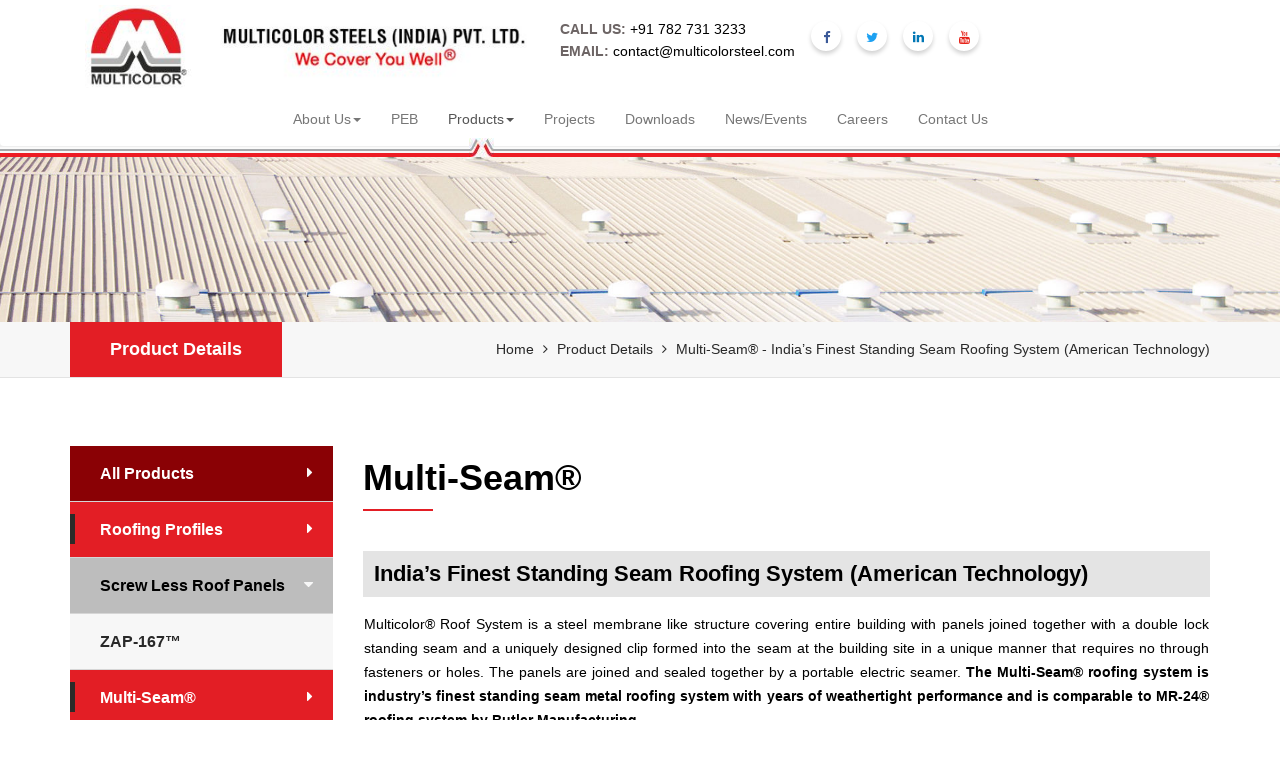

--- FILE ---
content_type: text/html; charset=UTF-8
request_url: https://www.multicolorsteel.com/product-details/multi-seam
body_size: 52530
content:
<!DOCTYPE html>
<html lang="en">

<head>
	
	<meta charset="UTF-8">
	<meta name="viewport" content="width=device-width, initial-scale=1">
	<meta http-equiv="X-UA-Compatible" content="IE=edge">
    
    <!--<meta charset="UTF-8">
	<meta name="viewport" content="width=device-width, initial-scale=1.0, maximum-scale=1.0, user-scalable=no" />
	<meta http-equiv="X-UA-Compatible" content="IE=edge">

	<title>Multicolor® Steels |  Product Details</title>
	<meta name="description" content=""/>
	<meta name="keywords" content="pre engineered steel buildings, insulated sandwich panels, color coated insulated metal roof panels, modular prefabricated steel buildings, solar mounting systems, natural ventilation systems, natural light systems, flashings and water drainage systems" />-->
    
	<title>India’s Finest Standing Seam Roofing System (American Technology) - Multi-Seam® | Multicolor® Steels</title>
	<meta name="description" content="Multicolor® Steels architectural India’s Finest Standing Seam Roofing System (American Technology) are suitable for most building applications as an external facade element in either horizontal or vertical applications."/>
	<meta name="keywords" content="pre engineered steel buildings, insulated sandwich panels, color coated insulated metal roof panels, modular prefabricated steel buildings, solar mounting systems, natural ventilation systems, natural light systems, flashings and water drainage systems" />
	
	<!-- Facebook Open Graph Tags Start -->
	<meta property="og:type" content="website">
	<meta property="og:site_name" content="Multicolor® Steels (India) Pvt. Ltd.">
	<meta property="og:url" content="http://www.multicolorsteel.com/" />
	<meta property="og:image" content="https://www.multicolorsteel.com/assets/sitesfile/image/product/multi-seam-banner.jpg" alt="India’s Finest Standing Seam Roofing System (American Technology) - Multi-Seam®" />	
	<meta property="og:title" content="India’s Finest Standing Seam Roofing System (American Technology) - Multi-Seam® | Multicolor® Steels">
	<meta property="og:description" content="Multicolor® Steels architectural India’s Finest Standing Seam Roofing System (American Technology) are suitable for most building applications as an external facade element in either horizontal or vertical applications.">
	<!-- Facebook Open Graph Tags End -->

	<!-- Twitter Card Starts -->
	<meta name="twitter:card" content="summary_large_image" />
	<meta name="twitter:site" content="@MultiColorIndia" />
	<meta name="twitter:creator" content="@MultiColorIndia" />
	<meta name="twitter:url" content="http://www.multicolorsteel.com/" />
	<meta name="twitter:image" content="https://www.multicolorsteel.com/assets/sitesfile/image/product/multi-seam-banner.jpg" />
	<meta name="twitter:image:alt" content="India’s Finest Standing Seam Roofing System (American Technology) - Multi-Seam®" />
	<meta name="twitter:title" content="India’s Finest Standing Seam Roofing System (American Technology) - Multi-Seam® | Multicolor® Steels" />
	<meta name="twitter:description" content="Multicolor® Steels architectural India’s Finest Standing Seam Roofing System (American Technology) are suitable for most building applications as an external facade element in either horizontal or vertical applications." />
	<!-- Twitter Card Ends -->

	<!-- DC Tags Start -->
	<meta name="dc.creator" content="Multicolor® Steels (India) Pvt. Ltd.">
	<meta name="dc.language" content="en">
	<meta name="dc.source" content="http://www.multicolorsteel.com/" >
	<meta name="dc.title" content="India’s Finest Standing Seam Roofing System (American Technology) - Multi-Seam® | Multicolor® Steels">
	<meta name="dc.description" content="Multicolor® Steels architectural India’s Finest Standing Seam Roofing System (American Technology) are suitable for most building applications as an external facade element in either horizontal or vertical applications.">
	<meta name="dc.keywords" content="pre engineered steel buildings, insulated sandwich panels, color coated insulated metal roof panels, modular prefabricated steel buildings, solar mounting systems, natural ventilation systems, natural light systems, flashings and water drainage systems">
	<meta name="dc.subject" content="pre engineered steel buildings, insulated sandwich panels, color coated insulated metal roof panels, modular prefabricated steel buildings, solar mounting systems, natural ventilation systems, natural light systems, flashings and water drainage systems">
	<!-- DC Tags End -->	
	
	<!-- Stylesheet and Javascript -->
	<script src="https://www.multicolorsteel.com/assets/js/jquery.min.js"></script>
	<script src="https://www.multicolorsteel.com/assets/js/jquery.cycle2.js"></script>
	
	<link rel="stylesheet" href="https://www.multicolorsteel.com/assets/css/responsive.css">
	<link rel="stylesheet" href="https://www.multicolorsteel.com/assets/css1/bootstrap.css">
	<link rel="stylesheet" href="https://www.multicolorsteel.com/assets/css1/bootstrap.min.css">
	<link rel="stylesheet" href="https://www.multicolorsteel.com/assets/css/style.css">
	<link rel="stylesheet" href="https://www.multicolorsteel.com/assets/css/jquery.fancybox.min.css">
	
	<script type="text/javascript">
	    $(window).load(function() {
	        $('#onload').modal('show');
	    });
    </script>	
	<!--<link rel="alternate" href="http://www.multicolorsteel.com/product-details/" hreflang="en" />
	<link rel="canonical" href="http://www.multicolorsteel.com/product-details/" />-->
	
	<!-- Common Meta Tags, Schema and Analytics -->
	<!-- Common Meta Tags-->
	<meta name="SearchEngines" content="Google, Bing, Yahoo, AOL, Infoseek, LookSmart, Excite, Hotbot, Lycos, DogPile, Ask, WebCrawler" />
	<meta name="author" content="Multicolorsteel.com" />
	<meta name="owner" content="Multicolorsteel.com" />
	<meta name="page-topic" content="Multicolor Steels" />
	<meta name="copyright" content="Multicolor Steels (India) Pvt. Ltd." />
	<meta name="rating" content="Safe for kids" />
	<meta name="googlebot" content="index, follow" />
	<meta name="yahooseeker" content="index, follow" />
	<meta name="msnbot" content="index, follow" />
	<meta name="reply-to" content="contact@multicolorsteel.com" />
	<meta name="allow-search" content="yes" />
	<meta name="revisit-after" content="daily" />
	<meta name="distribution" content="global" />
	<meta name="expires" content="never" />
	<meta name="language" content="english" />
	<meta name="HandheldFriendly" content="true" />

	<meta name="robots" content="index, follow" />
	<meta name="YahooSeeker" content="index, follow" />
	<meta name="msnbot" content="index, follow" />
	<meta name="googlebot" content="index, follow" />

	<link rel="shortcut icon" type="image/png" href="http://www.multicolorsteel.com/assets/sitesfile/image/siteconfig/favicon.png"/>
	
	<!-- Copyrighted -->
	<meta name="copyrighted-site-verification" content="6104c3b6bca13678" />

	<!-- Schema Starts -->
	<script type="application/ld+json">
	    {
	        "@context": "http://schema.org",
	        "@type": "Organization",
	        "address": {
	            "@type": "PostalAddress",
	            "addressLocality": "New Delhi, India",
	            "postalCode": "110055",
	            "streetAddress": "1/18-20, White House, Rani Jhansi Road"
	        },
	        "url": "http://www.multicolorsteel.com",
	        "logo": "http://www.multicolorsteel.com/assets/sitesfile/image/siteconfig/siteconfig_1061140692.jpg",
	        "email": "contact(at)multicolorsteel.com",
	        "name" : "Multicolor Steels (India) Pvt. Ltd.",
	        "telephone": "+91-11-3051-1200"
	    }
    </script>

	<script type='application/ld+json'>
		  {
			"@context":"http:\/\/schema.org",
			"@type":"WebSite",
			"@id":"#website",
			"url":"http:\/\/www.multicolorsteel.com\/",
			"name":"Multicolor\u00ae Steels (India) Pvt. Ltd.",
			"potentialAction":
			  {
				"@type":"SearchAction",
				"target":"https:\/\/www.multicolorsteel.com\/?s={search_term_string}",
				"query-input":"required name=search_term_string"
			  }
		  }
	</script>

	<script type="application/ld+json">
		  {
			"@context" : "http://schema.org",
			"@type" : "Organization",
			"name" : "Multicolor Steels (India) Pvt. Ltd.",
			"url" : "http://www.multicolorsteel.com",
			"sameAs" : [
			  "http://www.facebook.com/multicolorsteelindia",
			  "http://twitter.com/multicolorindia",
			  "http://plus.google.com/u/0/+Multicolorsteel",
			  "http://www.linkedin.com/company-beta/3139877",
			  "http://www.youtube.com/user/Multicolorsteel",
			  "http://preengineeredbuildingsytems.wordpress.com/",
			  "http://preengineeredbuildingsytems.blogspot.in/",
			  "http://multicolorsteelsindia.tumblr.com/",
			  "http://www.reddit.com/user/multiindia"
			]
		  }
	</script>
	<!-- Schema Ends -->
	
	<!-- Hotjar Tracking Code Starts -->
	<!--<script>
		//(function(h,o,t,j,a,r){
			h.hj=h.hj||function(){(h.hj.q=h.hj.q||[]).push(arguments)};
			h._hjSettings={hjid:601596,hjsv:5};
			a=o.getElementsByTagName('head')[0];
			r=o.createElement('script');r.async=1;
			r.src=t+h._hjSettings.hjid+j+h._hjSettings.hjsv;
			a.appendChild(r);
		})(window,document,'//static.hotjar.com/c/hotjar-','.js?sv=');
	</script>-->
	<!-- Hotjar Tracking Code Ends -->

	<!-- Heatmap Tracking Code Starts -->
	<!--<script>
		(function(h,e,a,t,m,p) {
			m=e.createElement(a);
			m.async=!0;
			m.src=t;
			p=e.getElementsByTagName(a)[0];
			p.parentNode.insertBefore(m,p);
		})(window,document,'script','https://u.heatmap.it/log.js');
	</script>-->
	<!-- Heatmap Tracking Code Ends -->
	
	<!-- Google Optimize Starts -->
	<style>.async-hide { opacity: 0 !important} </style>
	
	<script>
		(function(a,s,y,n,c,h,i,d,e) {
			s.className+=' '+y;h.start=1*new Date;
			h.end=i=function() {
				s.className=s.className.replace(RegExp(' ?'+y),'')
			};
			(a[n]=a[n]||[]).hide=h;
			setTimeout(function() {
				i();
				h.end=null},c);
				h.timeout=c;
		})
		(window,document.documentElement,'async-hide','dataLayer',4000, {
			'GTM-P968BB6':true
		});
	</script>
	<!-- Google Optimize Ends -->
	
	<!-- Google Analytics Starts -->
	<!--<script>
		(function(i,s,o,g,r,a,m){i['GoogleAnalyticsObject']=r;i[r]=i[r]||function() {
			(i[r].q=i[r].q||[]).push(arguments)},i[r].l=1*new Date();a=s.createElement(o),
			m=s.getElementsByTagName(o)[0];a.async=1;a.src=g;m.parentNode.insertBefore(a,m)
		})(window,document,'script','https://www.google-analytics.com/analytics.js','ga');
		
		ga('create', 'UA-104398028-1', 'auto');
		ga('require', 'GTM-P968BB6');
		ga('send', 'pageview');
	</script>-->
	
<!-- Global site tag (gtag.js) - Google Analytics -->
<script async src="https://www.googletagmanager.com/gtag/js?id=UA-169010527-1"></script>
<script>
  window.dataLayer = window.dataLayer || [];
  function gtag(){dataLayer.push(arguments);}
  gtag('js', new Date());

  gtag('config', 'UA-169010527-1');
</script>

	
</head>

<body>

<!-- Header -->

<header class="header-area"><meta charset="euc-jp">
	<div class="container">
		<div class="col-lg-5 col-md-5 col-sm-5 logo pull-left">
			<a href="https://www.multicolorsteel.com/">
				<img src="https://www.multicolorsteel.com/assets/sitesfile/image/siteconfig/siteconfig_1061140692.jpg" alt="Multicolor® Steels (India) Pvt. Ltd. Logo" class="img-responsive">
			</a>
		</div>
		
		<div class="col-lg-7 col-md-7 col-sm-7 hidden-xs top-info pull-right">
			<ul>
				<!--<li class="single-info-box"> </li>-->
				<li class="single-info-box">
					<div class="icon-holder"> </div>
					<div class="text-holder">
						<p>
							<span>Call Us:</span> <a href="tel:+91 782 731 3233">+91 782 731 3233 <br>
							<span>Email:</span> <a href="mailto:contact@multicolorsteel.com">contact@multicolorsteel.com</a>
						</p>
					</div>
				</li>
				<li>
					<div class="social-links">
						<ul itemscope itemtype="http://schema.org/Organization">
						    <link itemprop="url" href="http://www.multicolorsteel.com">
							<li><a itemprop="sameAs" href="https://www.facebook.com/multicolorsteelindia" target="_blank"><i class="fa fa-facebook" aria-hidden="true"></i></a></li>
							<li><a itemprop="sameAs" href="https://twitter.com/multicolorindia" target="_blank"> <i class="fa fa-twitter" aria-hidden="true"></i></a></li>
						
							<li><a itemprop="sameAs" href="https://www.linkedin.com/company/multicolor-steel-india-pvt-ltd-?trk=biz-companies-cym" target="_blank"><i class="fa fa-linkedin" aria-hidden="true"></i></a></li>
							<li><a itemprop="sameAs" href="https://www.youtube.com/user/Multicolorsteel" target="_blank"><i class="fa fa-youtube" aria-hidden="true"></i></a></li>
						</ul>
					</div>
				</li>
			</ul>
		</div>
	</div>
</header>

<!--<div class="mobl_nm">
	<p>
		<strong>Call Us:</strong> <a href="tel:+91 782 731 3233">+91 782 731 3233</a> <br>
		<strong>Email:</strong> <a href="mailto:contact@multicolorsteel.com">contact@multicolorsteel.com</a>
	</p>
</div>-->

<section class="men">
	<div id="sticky_navigation_wrapper">
		<div id="sticky_navigation" style="position: relative; top: 3px; left: 0px;">
			<div class="navbar navbar-default" role="navigation">
				<div class="container">
					<div class="navbar-header">
						<button type="button" class="navbar-toggle" data-toggle="collapse" data-target=".navbar-collapse">
							<span class="sr-only">Toggle navigation</span>
							<span class="icon-bar"></span>
							<span class="icon-bar"></span>
							<span class="icon-bar"></span>
						</button>
					</div>
					
           			<div class="collapse navbar-collapse">
						<ul class="nav navbar-nav">
							 <li><a class='dropdown-toggle' data-toggle='dropdown'><span>About Us<b class='caret'></span></b></a> <ul class="dropdown-menu"><li class=dropdown-submenu ><a href='https://www.multicolorsteel.com/company-overview' class='col-sm-10 col-xs-10'> Company Overview</a><span class='arw_btn col-sm-2 col-xs-2'><i class='glyphicon glyphicon-chevron-right'></i></span><ul class="dropdown-menu"><li class=><a href='https://www.multicolorsteel.com/company-overview#welcome-industry-area' class='col-sm-10 col-xs-10'> Introduction</a><span class='arw_btn col-sm-2 col-xs-2'></span></li></ul></li><li class=><a href='https://www.multicolorsteel.com/our-services' class='col-sm-10 col-xs-10'> Our Services</a><span class='arw_btn col-sm-2 col-xs-2'></span></li><li class=><a href='https://www.multicolorsteel.com/culture-and-values' class='col-sm-10 col-xs-10'> Culture & Values</a><span class='arw_btn col-sm-2 col-xs-2'></span></li><li class=><a href='https://www.multicolorsteel.com/awards-and-recognition' class='col-sm-10 col-xs-10'> Awards & Recognition</a><span class='arw_btn col-sm-2 col-xs-2'></span></li></ul></li> <li><a href='https://www.multicolorsteel.com/multi-star-pre-engineered-buildings'><span>PEB </span></a> </li> <li><a class='dropdown-toggle' data-toggle='dropdown'><span>Products<b class='caret'></span></b></a> <ul class="dropdown-menu"><li class=><a href='https://www.multicolorsteel.com/products' class='col-sm-10 col-xs-10'> All  Products</a><span class='arw_btn col-sm-2 col-xs-2'></span></li><li class=><a href='https://www.multicolorsteel.com/multi-star-pre-engineered-buildings' class='col-sm-10 col-xs-10'> Pre-Engineered Buildings</a><span class='arw_btn col-sm-2 col-xs-2'></span></li><li class=dropdown-submenu ><a href='https://www.multicolorsteel.com/product-list/roof-profiles' class='col-sm-10 col-xs-10'> Roof Profiles</a><span class='arw_btn col-sm-2 col-xs-2'><i class='glyphicon glyphicon-chevron-right'></i></span><ul class="dropdown-menu"><li class=dropdown-submenu ><a href='https://www.multicolorsteel.com/product/screw-less-roof-panels' class='col-sm-10 col-xs-10'> Screw Less Roof Panels</a><span class='arw_btn col-sm-2 col-xs-2'><i class='glyphicon glyphicon-chevron-right'></i></span><ul class="dropdown-menu"><li class=><a href='https://www.multicolorsteel.com/product-details/multi-seam' class='col-sm-10 col-xs-10'> Multi-Seam®</a><span class='arw_btn col-sm-2 col-xs-2'></span></li><li class=><a href='https://www.multicolorsteel.com/product-details/zap' class='col-sm-10 col-xs-10'> ZAP-167 ™</a><span class='arw_btn col-sm-2 col-xs-2'></span></li><li class=><a href='https://www.multicolorsteel.com/product-details/multi-lok' class='col-sm-10 col-xs-10'> Multi-Lok™</a><span class='arw_btn col-sm-2 col-xs-2'></span></li><li class=><a href='https://www.multicolorsteel.com/product-details/multi-zip' class='col-sm-10 col-xs-10'> Multi-Zip®</a><span class='arw_btn col-sm-2 col-xs-2'></span></li><li class=><a href='https://www.multicolorsteel.com/product-details/forever-roof' class='col-sm-10 col-xs-10'> ForEver Roof™</a><span class='arw_btn col-sm-2 col-xs-2'></span></li><li class=><a href='https://www.multicolorsteel.com/product-details/delite-roof' class='col-sm-10 col-xs-10'> Delite Roof®</a><span class='arw_btn col-sm-2 col-xs-2'></span></li></ul></li><li class=dropdown-submenu ><a href='https://www.multicolorsteel.com/product/screw-down-roof-panels' class='col-sm-10 col-xs-10'> Screw Down Roof Panels</a><span class='arw_btn col-sm-2 col-xs-2'><i class='glyphicon glyphicon-chevron-right'></i></span><ul class="dropdown-menu"><li class=><a href='https://www.multicolorsteel.com/product-details/multi-clad' class='col-sm-10 col-xs-10'> Multi-Clad®</a><span class='arw_btn col-sm-2 col-xs-2'></span></li><li class=><a href='https://www.multicolorsteel.com/product-details/multi-rib' class='col-sm-10 col-xs-10'> Multi-Rib™</a><span class='arw_btn col-sm-2 col-xs-2'></span></li><li class=><a href='https://www.multicolorsteel.com/product-details/zap-88-srcew-down-wall-panel' class='col-sm-10 col-xs-10'> ZAP 88™</a><span class='arw_btn col-sm-2 col-xs-2'></span></li><li class=><a href='https://www.multicolorsteel.com/product-details/burly-clad-44' class='col-sm-10 col-xs-10'> Burly-Clad 44®</a><span class='arw_btn col-sm-2 col-xs-2'></span></li></ul></li><li class=dropdown-submenu ><a href='https://www.multicolorsteel.com/product/roof-tiles' class='col-sm-10 col-xs-10'> Roofing Tiles</a><span class='arw_btn col-sm-2 col-xs-2'><i class='glyphicon glyphicon-chevron-right'></i></span><ul class="dropdown-menu"><li class=><a href='https://www.multicolorsteel.com/product-details/wave-tile' class='col-sm-10 col-xs-10'> Wave-Tile</a><span class='arw_btn col-sm-2 col-xs-2'></span></li><li class=><a href='https://www.multicolorsteel.com/product-details/rib-tile' class='col-sm-10 col-xs-10'> Rib-Tile ®</a><span class='arw_btn col-sm-2 col-xs-2'></span></li><li class=><a href='https://www.multicolorsteel.com/product-details/hill-step' class='col-sm-10 col-xs-10'> Hill Step</a><span class='arw_btn col-sm-2 col-xs-2'></span></li><li class=><a href='https://www.multicolorsteel.com/product-details/apollo' class='col-sm-10 col-xs-10'> Apollo</a><span class='arw_btn col-sm-2 col-xs-2'></span></li><li class=><a href='https://www.multicolorsteel.com/product-details/clad-tile' class='col-sm-10 col-xs-10'> Clad-Tile®</a><span class='arw_btn col-sm-2 col-xs-2'></span></li></ul></li></ul></li><li class=dropdown-submenu ><a href='https://www.multicolorsteel.com/product-list/wall-and-fascia-system' class='col-sm-10 col-xs-10'> Wall & Fascia System</a><span class='arw_btn col-sm-2 col-xs-2'><i class='glyphicon glyphicon-chevron-right'></i></span><ul class="dropdown-menu"><li class=dropdown-submenu ><a href='https://www.multicolorsteel.com/product/hidden-screw-wall-panels' class='col-sm-10 col-xs-10'> Hidden Scew Wall Panels</a><span class='arw_btn col-sm-2 col-xs-2'><i class='glyphicon glyphicon-chevron-right'></i></span><ul class="dropdown-menu"><li class=><a href='https://www.multicolorsteel.com/product-details/multi-lok' class='col-sm-10 col-xs-10'> Multi-Lok™</a><span class='arw_btn col-sm-2 col-xs-2'></span></li><li class=><a href='https://www.multicolorsteel.com/product-details/multi-safewall' class='col-sm-10 col-xs-10'> Multi-SafeWall®</a><span class='arw_btn col-sm-2 col-xs-2'></span></li><li class=><a href='https://www.multicolorsteel.com/product-details/strip-clad' class='col-sm-10 col-xs-10'> Strip-Clad®</a><span class='arw_btn col-sm-2 col-xs-2'></span></li></ul></li><li class=dropdown-submenu ><a href='https://www.multicolorsteel.com/product/semi-concealed-fastener-wall-panel' class='col-sm-10 col-xs-10'> Semi Concealed Fastener Wall Panel</a><span class='arw_btn col-sm-2 col-xs-2'><i class='glyphicon glyphicon-chevron-right'></i></span><ul class="dropdown-menu"><li class=><a href='https://www.multicolorsteel.com/product-details/shadow-rib' class='col-sm-10 col-xs-10'> Shadow® Rib</a><span class='arw_btn col-sm-2 col-xs-2'></span></li><li class=><a href='https://www.multicolorsteel.com/product-details/shadow-clad' class='col-sm-10 col-xs-10'> Shadow® Clad</a><span class='arw_btn col-sm-2 col-xs-2'></span></li><li class=><a href='https://www.multicolorsteel.com/product-details/shadow-lok' class='col-sm-10 col-xs-10'> Shadow® Lok</a><span class='arw_btn col-sm-2 col-xs-2'></span></li></ul></li><li class=dropdown-submenu ><a href='https://www.multicolorsteel.com/product/screw-down-wall-panel' class='col-sm-10 col-xs-10'> Screw Down Wall Panel</a><span class='arw_btn col-sm-2 col-xs-2'><i class='glyphicon glyphicon-chevron-right'></i></span><ul class="dropdown-menu"><li class=><a href='https://www.multicolorsteel.com/product-details/multi-clad-screw-down-wall-panel' class='col-sm-10 col-xs-10'> Multi-Clad®</a><span class='arw_btn col-sm-2 col-xs-2'></span></li><li class=><a href='https://www.multicolorsteel.com/product-details/multi-rib-screw-down-wall-panel' class='col-sm-10 col-xs-10'> Multi-Rib™</a><span class='arw_btn col-sm-2 col-xs-2'></span></li><li class=><a href='https://www.multicolorsteel.com/product-details/burly-clad-44' class='col-sm-10 col-xs-10'> Burly-Clad 44®</a><span class='arw_btn col-sm-2 col-xs-2'></span></li><li class=><a href='https://www.multicolorsteel.com/product-details/zap-88-srcew-down-wall-panel' class='col-sm-10 col-xs-10'> ZAP 88™</a><span class='arw_btn col-sm-2 col-xs-2'></span></li></ul></li></ul></li><li class=dropdown-submenu ><a href='https://www.multicolorsteel.com/product/steel-floor-deck-profiles' class='col-sm-10 col-xs-10'> Steel Deck Profiles</a><span class='arw_btn col-sm-2 col-xs-2'><i class='glyphicon glyphicon-chevron-right'></i></span><ul class="dropdown-menu"><li class=><a href='https://www.multicolorsteel.com/product-details/multi-steel-deck76' class='col-sm-10 col-xs-10'> Multi-Steel Deck® 76</a><span class='arw_btn col-sm-2 col-xs-2'></span></li><li class=><a href='https://www.multicolorsteel.com/product-details/multi-steel-deck-51-S' class='col-sm-10 col-xs-10'> Multi-Steel Deck® 51-S</a><span class='arw_btn col-sm-2 col-xs-2'></span></li><li class=><a href='https://www.multicolorsteel.com/product-details/multi-steel-deck-51-l' class='col-sm-10 col-xs-10'> Multi-Steel Deck® 51-L</a><span class='arw_btn col-sm-2 col-xs-2'></span></li><li class=><a href='https://www.multicolorsteel.com/product-details/burly-deck-44-130' class='col-sm-10 col-xs-10'> Burly Deck (44/130)</a><span class='arw_btn col-sm-2 col-xs-2'></span></li><li class=><a href='https://www.multicolorsteel.com/product-details/zap-deck-88' class='col-sm-10 col-xs-10'> ZAP-Deck 88</a><span class='arw_btn col-sm-2 col-xs-2'></span></li></ul></li><li class=dropdown-submenu ><a href='https://www.multicolorsteel.com/product/natural-ventilations-system-sub' class='col-sm-10 col-xs-10'> Natural Ventilation System</a><span class='arw_btn col-sm-2 col-xs-2'><i class='glyphicon glyphicon-chevron-right'></i></span><ul class="dropdown-menu"><li class=><a href='https://www.multicolorsteel.com/product-details/multi-louvers' class='col-sm-10 col-xs-10'> Multi-Louvers®</a><span class='arw_btn col-sm-2 col-xs-2'></span></li><li class=><a href='https://www.multicolorsteel.com/product-details/multi-vent' class='col-sm-10 col-xs-10'> Multi-Vent®</a><span class='arw_btn col-sm-2 col-xs-2'></span></li><li class=><a href='https://www.multicolorsteel.com/#roof-ridge-ventilator' class='col-sm-10 col-xs-10'> Roof Ridge Ventilator</a><span class='arw_btn col-sm-2 col-xs-2'></span></li><li class=><a href='https://www.multicolorsteel.com/roof-slope-ventilators' class='col-sm-10 col-xs-10'> Roof Slope Ventilator</a><span class='arw_btn col-sm-2 col-xs-2'></span></li></ul></li><li class=dropdown-submenu ><a href='https://www.multicolorsteel.com/product/flashings-and-water-drainage-system' class='col-sm-10 col-xs-10'> Flashings & Gutters</a><span class='arw_btn col-sm-2 col-xs-2'><i class='glyphicon glyphicon-chevron-right'></i></span><ul class="dropdown-menu"><li class=><a href='https://www.multicolorsteel.com/product-details/flashing-components' class='col-sm-10 col-xs-10'> Flashing Components</a><span class='arw_btn col-sm-2 col-xs-2'></span></li><li class=><a href='https://www.multicolorsteel.com/#' class='col-sm-10 col-xs-10'> Gutter and Downtake Pipes</a><span class='arw_btn col-sm-2 col-xs-2'></span></li></ul></li><li class=><a href='https://www.multicolorsteel.com/product-details/cee-and-zed-sections' class='col-sm-10 col-xs-10'> Cee & Zed Sections</a><span class='arw_btn col-sm-2 col-xs-2'></span></li><li class=><a href='https://www.multicolorsteel.com/product/natural-light-system-sub' class='col-sm-10 col-xs-10'> Natural Light System</a><span class='arw_btn col-sm-2 col-xs-2'></span></li><li class=dropdown-submenu ><a href='https://www.multicolorsteel.com/product/insulated-sandwich-panels-sub' class='col-sm-10 col-xs-10'> Insulated Sandwich Panels</a><span class='arw_btn col-sm-2 col-xs-2'><i class='glyphicon glyphicon-chevron-right'></i></span><ul class="dropdown-menu"><li class=><a href='https://www.multicolorsteel.com/product-details/thermoSteel-roof-panel' class='col-sm-10 col-xs-10'> ThermoSteel™ Roof Panels</a><span class='arw_btn col-sm-2 col-xs-2'></span></li><li class=><a href='https://www.multicolorsteel.com/product-details/thermoSteel-wall-panel' class='col-sm-10 col-xs-10'> ThermoSteel™ Wall Panels</a><span class='arw_btn col-sm-2 col-xs-2'></span></li></ul></li><li class=dropdown-submenu ><a href='https://www.multicolorsteel.com/product/modular-prefab-buildings-sub' class='col-sm-10 col-xs-10'> Modular Prefab Buildings</a><span class='arw_btn col-sm-2 col-xs-2'><i class='glyphicon glyphicon-chevron-right'></i></span><ul class="dropdown-menu"><li class=><a href='https://www.multicolorsteel.com/product-details/steel-cab' class='col-sm-10 col-xs-10'> Steel Cab ™ </a><span class='arw_btn col-sm-2 col-xs-2'></span></li><li class=><a href='https://www.multicolorsteel.com/product-details/guard-hut' class='col-sm-10 col-xs-10'> Guard-Hut®</a><span class='arw_btn col-sm-2 col-xs-2'></span></li><li class=><a href='https://www.multicolorsteel.com/product-details/semi-permanent-floor-fixed-buildings' class='col-sm-10 col-xs-10'> Semi-Permanent Prefab Buildings</a><span class='arw_btn col-sm-2 col-xs-2'></span></li></ul></li><li class=><a href='https://www.multicolorsteel.com/product/solar-Panel-mounting-system' class='col-sm-10 col-xs-10'> Solar Panel Mounting System</a><span class='arw_btn col-sm-2 col-xs-2'></span></li><li class=><a href='https://www.multicolorsteel.com/product-list/rooftop-solar-solutions' class='col-sm-10 col-xs-10'> Rooftop Solar Solutions</a><span class='arw_btn col-sm-2 col-xs-2'></span></li><li class=><a href='https://www.multicolorsteel.com/product-list/quick-barricading-system' class='col-sm-10 col-xs-10'> Quick Barricading System</a><span class='arw_btn col-sm-2 col-xs-2'></span></li><li class=><a href='https://www.multicolorsteel.com/product-details/multicolor-noise-barriers' class='col-sm-10 col-xs-10'> Noise Barriers</a><span class='arw_btn col-sm-2 col-xs-2'></span></li></ul></li> <li><a href='https://www.multicolorsteel.com/projects'><span>Projects </span></a> </li> <li><a href='https://www.multicolorsteel.com/downloads'><span>Downloads </span></a> </li> <li><a href='https://www.multicolorsteel.com/news-and-events'><span>News/Events </span></a> </li> <li><a href='https://www.multicolorsteel.com/careers'><span>Careers </span></a> </li> <li><a href='https://www.multicolorsteel.com/contact-us'><span>Contact Us </span></a> </li>						</ul>
						</li>
						</ul>
					</div>
				</div>
			</div>
		</div>
	</div>
</section>

<section>
	<img src="https://www.multicolorsteel.com/assets/sitesfile/image/product/multi-seam-banner.jpg" alt="" class="img-responsive" />
</section>

<section class="breadcrumb-bottom-area">
	<div class="container">
		<div class="left pull-left"> <a href="#">Product Details</a> </div>
		<div class="right pull-right">
			<ul>
				<li><a href="https://www.multicolorsteel.com/">Home</a></li>
				<li><i class="fa fa-angle-right" aria-hidden="true"></i></li>
				<li>Product Details</li>
				<li><i class="fa fa-angle-right" aria-hidden="true"></i></li>
				<li>Multi-Seam® - India’s Finest Standing Seam Roofing System (American Technology)</li>
			</ul>
		</div>
	</div>
</section>

<section id="solution-single-area" class="chemical-research-area">
	<div class="container">
		<div class="row">
			<div class="col-md-9 pull-right">
				<div class="single-solution-content">
					<div class="row">
						<div class="top">
							<div class="col-md-12">
								<div class="text-holder">
									<div itemscope itemtype="http://schema.org/Product" class="sec-title-two">
										<h1 itemprop="name">Multi-Seam®</h1>
										<span class="border"></span>
									</div>
									
               						<span class="hea-pro"> <h2>India’s Finest Standing Seam Roofing System (American Technology)</h2> </span>
								    
           							<p class="MsoNormal" style="text-align:justify"><span style="line-height: 107%; font-family: Verdana, sans-serif; color: rgb(0, 0, 0);">Multicolor® Roof System is a steel membrane like structure covering
entire building with panels joined together with a double lock standing seam
and a uniquely designed clip formed into the seam at the building site in a
unique manner that requires no through fasteners or holes. The panels are
joined and sealed together by a portable electric seamer. <b>The Multi-Seam® roofing system is industry’s finest standing seam metal
roofing system with years of weathertight performance and is comparable to
MR-24® roofing system by Butler Manufacturing.</b><o:p></o:p></span></p><p class="MsoNormal" style="text-align:justify"><span style="font-family: Verdana, sans-serif; color: rgb(0, 0, 0);">This roof system is attached to the building with a unique clip
arrangement that requires no through panel fasteners yet is securely attached
to prevent wind blow off while allowing the roof sheet to move up to 60 mm with
thermal expansion and contraction without sacrificing structural integrity.</span><br></p>								</div>
							</div>
						</div>
					</div>
					
       										<div class="row" style="padding:5px">
							<div class="col-md-12">
								<div class="bord">
									<a href="https://www.multicolorsteel.com/assets/sitesfile/image/product/product_459188337.jpg" data-fancybox>
										<img itemprop="image" src="https://www.multicolorsteel.com/assets/sitesfile/image/product/product_459188337.jpg" alt="India’s Finest Standing Seam Roofing System (American Technology)" />
									</a>
								</div>
							</div>
						</div>
										
       				<div class="clearfix"></div>
				
       				<div class="row" align="center">
						<div class="">
							<div class="col-md-12">
																	<div class="col-md-4" style="padding:5px;">
										<div class="col-ms-12 bord2">
											<a href="https://www.multicolorsteel.com/assets/sitesfile/image/product/multi-seam-graph.jpg" data-fancybox>
												<img itemprop="image" src="https://www.multicolorsteel.com/assets/sitesfile/image/product/multi-seam-graph.jpg" />
												</a>
											</div>
										</div>
																		
																		
																		
																	</div>
							</div>
						</div>
						
																			<div class="row">
								<div class="marg">
									<div class="col-md-12">
										<span class="hea-pro"> <h2>Single length sheet up to 100 mts</h2> </span>
																					<div class="col-md-12"> <p>The Multicolor® sheets are custom rolled to any transportable length maximum upto 13 meters. However, our specialized service of On-Site Roll Forming enables single length sheet up to 100mts long, without end laps - therefore on most jobs you can have single sheet from ridge to eaves resulting into zero laps, which are otherwise potential areas of leakage. Multicolor® recommends avoiding end laps for total maintenance free roof. However if unavoidable two pieces clamped connection is recommended to Seal end laps.<br></p> </div>
																			</div>
								</div>
							</div>
													<div class="row">
								<div class="marg">
									<div class="col-md-12">
										<span class="hea-pro"> <h2>Weather Tight</h2> </span>
																					<div class="col-md-4 bord2">
												<a href="https://www.multicolorsteel.com/assets/sitesfile/image/product/product_126806333.jpg" data-fancybox>
													<img itemprop="image" src="https://www.multicolorsteel.com/assets/sitesfile/image/product/product_126806333.jpg" alt="Weather Tight" />
												</a>
											</div>
											<div class="col-md-8"> <p><span style="color: rgb(0, 0, 0); font-family: "Helvetica Neue", Helvetica, Arial, sans-serif; font-size: 14px;">Roof panels are permanently seamed together with a full 3600 double lock seam to keep moisture out and designed as water and dust barrier. The raised seam assists drainage.</span><br></p> </div>
																			</div>
								</div>
							</div>
													<div class="row">
								<div class="marg">
									<div class="col-md-12">
										<span class="hea-pro"> <h2>Roof Seamer</h2> </span>
																					<div class="col-md-4 bord2">
												<a href="https://www.multicolorsteel.com/assets/sitesfile/image/product/product_1849406233.jpg" data-fancybox>
													<img itemprop="image" src="https://www.multicolorsteel.com/assets/sitesfile/image/product/product_1849406233.jpg" alt="Roof Seamer" />
												</a>
											</div>
											<div class="col-md-8"> <p><span style="color: rgb(0, 0, 0); font-family: " helvetica="" neue",="" helvetica,="" arial,="" sans-serif;="" font-size:="" 14px;"="">The seaming process uses a heavy duty, Electric, portable roll forming machine called the Roof Seamer.</span><br></p> </div>
																			</div>
								</div>
							</div>
													<div class="row">
								<div class="marg">
									<div class="col-md-12">
										<span class="hea-pro"> <h2>Clip Design</h2> </span>
																					<div class="col-md-4 bord2">
												<a href="https://www.multicolorsteel.com/assets/sitesfile/image/product/product_826002725.jpg" data-fancybox>
													<img itemprop="image" src="https://www.multicolorsteel.com/assets/sitesfile/image/product/product_826002725.jpg" alt="Clip Design" />
												</a>
											</div>
											<div class="col-md-8"> <p style="margin-right: 1px; margin-left: 1px; padding: 0px 8px; outline: none;">Roof clips securely attach the roof panels to the supporting structurals by stainless steel tabs which are roll formed into the panel seam.</p><p style="margin-right: 1px; margin-left: 1px; padding: 0px 8px; outline: none;">Stainless steel tabs are 50% stronger than other galvanized standing seam tabs. The clip design allows for 32 mm of movement in either direction to accommodate expansion and contraction forces. This permits buildings up to 500 feet wide without the need for special expansion joints.</p> </div>
																			</div>
								</div>
							</div>
												
												
           					<div class="row">
								<div class="top-2">
									<div class="col-md-12 ">
										<div class="text-holder">
											<span class="hea-pro"> <h2>DESIGN FREEDOM HIGH STRENGTH</h2> </span>
											<p style="margin-right: 1px; margin-left: 1px; padding: 0px 8px; outline: none;"><span style="color: rgb(0, 0, 0); font-family: Verdana;">Multi-Seam® has 51mm high ribs providing strength and beauty. The recommended minimum roof pitch for the profile is 2º ( 1 in 30 ). If the purlin and the roof plane are perfectly aligned Multi-Seam® can be used for roof slope as low as 1º Steep Slope, Low Slope, and Flat Roof profiles can all be designed with standing seam metal roof.</span></p><h3 class="pad-top" style="margin-right: 0px; margin-bottom: 0px; margin-left: 0px; padding: 20px 0px 0px; outline: none; line-height: 26px;"><span style="color: rgb(0, 0, 0); font-family: Verdana;">MORE THAN 5,00,000 SQ. MTS INSTALLED IN LAST TWO YEARS FOR PROJECTS LIKE VIZAG STEEL, MARUTI SUZUKI, TIMKEN, TOTO INDIA, PANASONIC, TOYOTA JOINT VENTURES, HONDA CAR, FORD CAR ETC.</span></h3><br>										</div>
									</div>
								</div>
							</div>
						
           					<div class="row">
								<div class="col-md-12">
									<div class="bord">
										<a href="https://www.multicolorsteel.com/assets/sitesfile/image/product/product_447779849.jpg" data-fancybox>
											<img itemprop="image" src="https://www.multicolorsteel.com/assets/sitesfile/image/product/product_447779849.jpg"/>
										</a>
									</div>
								</div>
							</div>
												
																	</div>
				</div>
				
       			<div class="col-md-3 pull-left">
					<div class="sidebar">
						<div class="single-sidebar-item">
							<ul class="solution-categories">
								<li class="all">
									<a href="https://www.multicolorsteel.com/products"> All Products <i class="fa fa-caret-right pull-right" aria-hidden="true"></i> </a>
								</li>
								<li class="active">
									<a href="https://www.multicolorsteel.com/product-list/roof-profiles">Roofing Profiles<i class="fa fa-caret-right pull-right" aria-hidden="true"></i> </a>
								</li>
								
																	<li class="grey"> <a href="https://www.multicolorsteel.com/product/screw-less-roof-panels">Screw Less Roof Panels <i class="fa fa-caret-down pull-right" aria-hidden="true"></i> </a> </li>
								
                          										
                            	<li class="">
									<a href="https://www.multicolorsteel.com/product-details/zap-167">ZAP-167™ <i class="fa fa-caret-right pull-right" aria-hidden="true"></i> </a>
								</li>
																
                            	<li class="active">
									<a href="https://www.multicolorsteel.com/product-details/multi-seam">Multi-Seam® <i class="fa fa-caret-right pull-right" aria-hidden="true"></i> </a>
								</li>
																
                            	<li class="">
									<a href="https://www.multicolorsteel.com/product-details/multi-lok">Multi-Lok™ <i class="fa fa-caret-right pull-right" aria-hidden="true"></i> </a>
								</li>
																
                            	<li class="">
									<a href="https://www.multicolorsteel.com/product-details/multi-zip">Multi-Zip®  <i class="fa fa-caret-right pull-right" aria-hidden="true"></i> </a>
								</li>
																
                            	<li class="">
									<a href="https://www.multicolorsteel.com/product-details/forever-roof">ForEver Roof™ <i class="fa fa-caret-right pull-right" aria-hidden="true"></i> </a>
								</li>
																
                            	<li class="">
									<a href="https://www.multicolorsteel.com/product-details/delite-roof">Delite Roof™ <i class="fa fa-caret-right pull-right" aria-hidden="true"></i> </a>
								</li>
																	<li class="grey"> <a href="https://www.multicolorsteel.com/product/screw-down-roof-panels">Screw Down Roof Panels <i class="fa fa-caret-down pull-right" aria-hidden="true"></i> </a> </li>
								
                          											<li class="grey"> <a href="https://www.multicolorsteel.com/product/roof-tiles">Roof-Tiles <i class="fa fa-caret-down pull-right" aria-hidden="true"></i> </a> </li>
								
                          									</ul>
						</div>
						
           				<div class="single-sidebar-item">
							<div class="sec-title-two">
								<h2>Our Brochures</h2>
								<span class="border"></span>
							</div>
							<ul class="brochures-list">
								<li> <a href="https://www.multicolorsteel.com/assets/sitesfile/gallery/pdf/multicolor-steels-corporate-brochure.pdf" target="_blank"> <span class="flaticon-pdf"></span>Corporate Brochure <i class="fa fa-caret-right pull-right" aria-hidden="true"></i> </a> </li>
								<li> <a href="https://www.multicolorsteel.com/assets/sitesfile/gallery/pdf/multicolor-steels-product-catalogue.pdf" target="_blank"> <span class="flaticon-pdf"></span>Product Brochure <i class="fa fa-caret-right pull-right" aria-hidden="true"></i> </a> </li>
							</ul>
						</div>
					</div>
				</div>
			</div>
		</div>
	</section>
	
	
<footer class="footer-area">
	<div class="container">
		<div class="row">
			<!-- About MSIPL Starts -->
			<div class="col-lg-3 col-md-3 col-sm-6 col-xs-12">
				<div class="single-footer-widget pd-bottom">
					<div class="footer-logo">
						<a href="https://www.multicolorsteel.com/">
							<img src="https://www.multicolorsteel.com/assets/img/resources/logo4.png" alt="Multicolor® Steels (India) Pvt. Ltd. Logo">
						</a>
					</div>
					<div class="industry-info">
						<p class="ft">
							<strong>Multicolor<sup>®</sup> Steels</strong> has been a pioneer leader in India in the field of Metal Roofing and Wall Cladding systems since 1994. Having installed over 7 million sqm of metal roofing systems in over 1000 projects all over India, now offers Next Generation Multi-Star<sup>TM</sup> <a href="http://www.multicolorsteel.com/multi-star-pre-engineered-buildings" title="Pre-Engineered Steel Building Systems">Pre-Engineered Steel Building Systems</a>.
						</p>
					</div>
					<ul itemscope itemtype="http://schema.org/Organization" class="footer-social-links">
					    <link itemprop="url" href="http://www.multicolorsteel.com">
						<li><a itemprop="sameAs" itemprop="sameAs" itemprop="sameAs" itemprop="sameAs" itemprop="sameAs" href="https://www.facebook.com/multicolorsteelindia" target="_blank"><i class="fa fa-facebook" aria-hidden="true"></i></a></li>
						<li><a itemprop="sameAs" itemprop="sameAs" itemprop="sameAs" itemprop="sameAs" href="https://twitter.com/multicolorindia" target="_blank"> <i class="fa fa-twitter" aria-hidden="true"></i></a></li>
					
						<li><a itemprop="sameAs" itemprop="sameAs" href="https://www.linkedin.com/company/multicolor-steel-india-pvt-ltd-?trk=biz-companies-cym" target="_blank"><i class="fa fa-linkedin" aria-hidden="true"></i></a></li>
						<li><a itemprop="sameAs" href="https://www.youtube.com/user/Multicolorsteel" target="_blank"><i class="fa fa-youtube" aria-hidden="true"></i></a></li>
					</ul>
				</div>
			</div>
			<!-- About MSIPL Ends -->
			
			<!-- Quick Links Starts -->
			<div class="col-lg-2 col-md-2 col-sm-6 col-xs-12">
				<div class="single-footer-widget pd-bottom">
					<div class="title"> <h3>Quick Links</h3> </div>
					<ul class="quick-links left">
						<li><a href="https://www.multicolorsteel.com/company-overview">About Us</a></li>
						<li><a href="https://www.multicolorsteel.com/products">Our Products</a></li>
						<li><a href="https://www.multicolorsteel.com/projects">Projects</a></li>
						<li><a href="https://www.multicolorsteel.com/awards-and-recognition">Achievements</a></li>
						<li><a href="https://www.multicolorsteel.com/culture-and-values">Culture & values</a></li>
						<li><a href="https://www.multicolorsteel.com/contact-us">Enquiry</a></li>
					</ul>
				</div>
			</div>
			<!-- Quick Links Ends -->
			
			<!-- Contact Info Starts -->
			<div class="col-lg-3 col-md-3 col-sm-6 col-xs-12">
				<div class="single-footer-widget">
					<div class="title"> <h3>Get In Touch</h3> </div>
					<ul class="contact-address">
						<li>
							<div class="icon-holder"> <span class="flaticon-earth-grid"></span> </div>
							<div class="content-holder">
								<p><span>Address:<br></span> White House, 1/18-20, Rani Jhansi Road, New Delhi - 110055, India</p>
							</div>
						</li>
						<li>
							<div class="icon-holder">
								<span class="flaticon-email-envelope-back-symbol-on-phone-screen"></span>
							</div>
							<div class="content-holder">
								<p><span>Call Us:<br></span> +91 782 731 3233,<br>+91 11 6129 0100</p>
							</div>
						</li>
						<li>
							<div class="icon-holder"> <span class="fa fa-envelope"></span> </div>
							<div class="content-holder">
								<p><span>Mail:</span> contact@multicolorsteel.com</p>
							</div>
						</li>
					</ul>
				</div>
			</div>
			<!-- Contact Info Ends -->
			
			<!-- Enquiry Form Starts -->
			<div class="col-lg-4 col-md-4 col-sm-6 col-xs-12">
				<div class="single-footer-widget pd-bottom-inst">
					<div class="title"> <h3>Enquiry Form</h3> </div>
					<div class="send-message">
						<form action="https://www.multicolorsteel.com/footerform" method="post">
							<div class="row">
								<div class="col-md-12">
									<div class="row">
										<div class="col-md-12">
											<div class="input-field">
												<input type="text" name="name" placeholder="Your Name*" required>
											</div>
										</div>
										
										<div class="col-md-12">
											<div class="input-field">
												<input type="text" name="email" placeholder="Email Address*" pattern="[a-z0-9._%+-]+@[a-z0-9.-]+\.[a-z]{2,3}$" required>
											</div>
										</div>
									</div>
								</div>
								
								<div class="col-md-12">
									<div class="row">
										<div class="col-md-12">
											<div class="input-field">
												<input type="text" name="number" placeholder="Mobile No." pattern="[0-9]{10,11}" required>
											</div>
										</div>
										
										<div class="col-md-12">
											<div class="input-field">
												<input type="text" name="address" placeholder="Address*" required>
											</div>
										</div>
									</div>
								</div>
								
								<div class="col-md-12">
									<textarea name="message" placeholder="Your Requirement" required></textarea>
								</div>
								
								<div class="col-md-12">
									<button class="thm-btn yellow-bg" type="submit">Submit Now</button>
								</div>
							</div>
						</form>
					</div>
				</div>
			</div>
			<!-- Enquiry Form Ends -->
		</div>
	</div>
</footer>

<div class="scroll-to-top scroll-to-target" data-target="html"><span class="fa fa-angle-up"></span></div>

<!-- Footer Bottom Starts -->
<section class="footer-bottom-area">
	<div class="container">
		<div class="row">
			<div class="col-lg-6 col-md-6 col-sm-12 col-xs-12">
				<div class="copyright-text">
					<!--<p>Copyright @ 2017. All Rights Reserved.</p>-->
					<p>&copy; 2017 Multicolor® Steels (India) Pvt. Ltd. All Rights Reserved.</p>
				</div>
			</div>
			
			<!--<div class="col-lg-4 col-md-4 col-sm-12 col-xs-12">
				<div class="copyright-text">
					<p>
						Design and Developed by :<a href="https://www.cyberworx.in/" target="_blank">
						<img src="https://www.multicolorsteel.com/assets/img/about/cyber-logo.png"></a>
					</p>
				</div>
			</div>-->
			
			<div class="col-lg-6 col-md-6 col-sm-12 col-xs-12">
				<ul class="footer-menu">
					<li><a href="https://www.multicolorsteel.com/">Home</a></li>
					<li><a href="https://www.multicolorsteel.com/#">Solutions</a></li>
					<li><a href="https://www.multicolorsteel.com/#">Privacy Policies</a></li>
					<li><a href="https://www.multicolorsteel.com/contact-us">Contact</a></li>
				</ul>
			</div>
		</div>
	</div>
</section>
<!-- Footer Bottom Ends -->
	
	<script type="text/javascript">
		$(document).ready(function() {
			//Set the carousel options
			$('#quote-carousel').carousel({
				pause: true,
				interval: 4000,
			});
		});
		
		$(window).load(function() {
			$("img").each(function(){
				var image = $(this);
				if(image.context.naturalWidth == 0 || 
				   image.readyState == 'uninitialized'){
					$(image).unbind("error").hide();
				}
			});
		});
	</script>
	
	<div class="scroll-to-top scroll-to-target" data-target="html"><span class="fa fa-angle-up"></span></div>
	
	<script src="https://www.multicolorsteel.com/assets/js/bootstrap.min.js"></script> 
<script src="https://www.multicolorsteel.com/assets/js/jquery.bxslider.min.js"></script> 
<script src="https://www.multicolorsteel.com/assets/js/jquery.countTo.js"></script> 
<script src="https://www.multicolorsteel.com/assets/js/owl.carousel.min.js"></script> 
<script src="https://www.multicolorsteel.com/assets/js/validate.js"></script> 
<script src="https://www.multicolorsteel.com/assets/js/jquery.mixitup.min.js"></script> 
<script src="https://www.multicolorsteel.com/assets/js/jquery.easing.min.js"></script> 
<script src="https://maps.googleapis.com/maps/api/js?key=AIzaSyAHzPSV2jshbjI8fqnC_C4L08ffnj5EN3A"></script> 
<script src="https://www.multicolorsteel.com/assets/js/gmaps.js"></script> 
<script src="https://www.multicolorsteel.com/assets/js/map-helper.js"></script> 
<script src="https://www.multicolorsteel.com/assets/js/jquery.fitvids.js"></script> 
<script src="https://www.multicolorsteel.com/assets/assets/jquery-ui-1.11.4/jquery-ui.js"></script> 
<script src="https://www.multicolorsteel.com/assets/assets/fancyapps-fancyBox/source/jquery.fancybox.pack.js"></script> 
<script src="https://www.multicolorsteel.com/assets/js/jquery.appear.js"></script> 
<script src="https://www.multicolorsteel.com/assets/assets/revolution/js/extensions/revolution.extension.actions.min.js"></script> 
<script src="https://www.multicolorsteel.com/assets/assets/revolution/js/extensions/revolution.extension.carousel.min.js"></script> 
<script src="https://www.multicolorsteel.com/assets/assets/revolution/js/extensions/revolution.extension.kenburn.min.js"></script> 
<script src="https://www.multicolorsteel.com/assets/assets/revolution/js/extensions/revolution.extension.layeranimation.min.js"></script> 
<script src="https://www.multicolorsteel.com/assets/assets/revolution/js/extensions/revolution.extension.migration.min.js"></script> 
<script src="https://www.multicolorsteel.com/assets/assets/revolution/js/extensions/revolution.extension.navigation.min.js"></script> 
<script src="https://www.multicolorsteel.com/assets/assets/revolution/js/extensions/revolution.extension.parallax.min.js"></script> 
<script src="https://www.multicolorsteel.com/assets/assets/revolution/js/extensions/revolution.extension.slideanims.min.js"></script> 
<script src="https://www.multicolorsteel.com/assets/assets/revolution/js/extensions/revolution.extension.video.min.js"></script> 
<script src="https://www.multicolorsteel.com/assets/js/jquery.fancybox.min.js"></script> 
<script src="https://www.multicolorsteel.com/assets/js/custom.js"></script>

<script type="text/javascript">
var activeurl = window.location;
$('a[href="'+activeurl+'"]').parents('li').addClass('active');
</script>
<script>
$(function(){
    $(".arw_btn").click(function() { 
    if($(this).next('ul').hasClass("avoid"))
	{ 
		$(this).next('.dropdown-menu').slideToggle();
	}else{
    $(this).closest('ul').find("[class^='dropdown-menu']").hide();
    $(this).next('.dropdown-menu').slideToggle();
    $(this).closest('ul').find("[class^='dropdown-menu']").removeClass('avoid');
    $(this).next('.dropdown-menu').addClass('avoid');
	}
    return false;
    });
});
</script>
<script>
    $(window).scroll(function() {
    if ($(this).scrollTop()) {
        $(".scroll-to-top ").fadeIn();
    } else {
        $(".scroll-to-top ").fadeOut();
    }
      if($(window).scrollTop() + $(window).height() < $(document).height() - $("#footer").height()) {
        $('.scroll-to-top ').css("position","fixed");    //resetting it
        $('.scroll-to-top ').css("bottom","0"); //resetting it
}
        if($(window).scrollTop() + $(window).height() > $(document).height() - $("#footer").height()) {
        $('.scroll-to-top ').css("position","relative"); // make it related
        $('.scroll-to-top ').css("bottom","60px"); // 60 px, height of #toTop
 }
    
    });


    $("#toTop").click(function() {
    $("html, body").animate({scrollTop: 0}, 1000);
    });
</script>	
</body>
</html>

--- FILE ---
content_type: text/css
request_url: https://www.multicolorsteel.com/assets/css/responsive.css
body_size: 10951
content:
@media only screen and (min-width:1200px){.container,.container-fluid{padding:0}}@media only screen and (min-width:992px) and (max-width:1199px){.top-info ul li{display:inline-block;margin-left:25px}.main-menu .navigation li a{padding:13px 14px}.main-menu .navigation>li.dropdown>a{padding-right:30px}.main-menu .navigation>li.dropdown>a::after{right:15px}.quote-button a{width:100%}.about-us-area .content-column,.about-us-area .image-column{float:none;width:80%;margin:0 auto}.about-us-area .content-column{padding:50px 15px 0 65px;height:470px}.single-footer-widget .follow-us{width:180px}.single-footer-widget .follow-us .text-holder{padding-left:0}.single-footer-widget .follow-us .text-holder h5{margin:8px 0;display:block}.welcome-industry-area .content{display:block;overflow:hidden}.choosing-area{padding-top:80px}.choosing-area .img-box{margin-top:190px}.contact-social-links ul li{margin-right:5px}.single-product-item .title h3{font-size:14px;margin:0 0 5px}#solution-single-area .single-solution-content .top{margin-bottom:50px}}@media only screen and (min-width:768px) and (max-width:991px){.single-footer-widget .follow-us,.top-info ul li{display:inline-block}.logo{float:none!important;text-align:center;margin:0 0 30px}.top-info ul li{margin-left:20px}.mainmeu-area{margin-bottom:0;margin-top:0}.main-menu .navigation li a{padding:13px 10px}.main-menu .navigation>li.dropdown>a{padding-right:30px}.top-search-box{margin-right:0}.about-us-area .content-column,.about-us-area .image-column{width:80%;margin:0 auto;float:none}.main-menu .navigation>li.dropdown>a::after{right:14px}.quote-button a{height:55px;line-height:52px}.about-us-area .content-column{padding:50px 15px 0 65px;height:470px}.about-us-area .content-column .inner-box .fact-counter ul li.single-fact-counter{margin-right:25px}.processing-system li{margin:0 26px}.latest-project-area{padding-bottom:40px}.single-latest-project{margin-bottom:40px}.single-footer-widget.pd-bottom{padding-bottom:50px;overflow:hidden}.footer-bottom-area .copyright-text p{text-align:center;margin:0 0 10px}.footer-bottom-area .footer-menu{float:none;text-align:center}.footer-bottom-area .footer-menu li{margin:0 30px}.welcome-industry-area .content{padding-top:100px}.choosing-area,.send-message-form{padding-top:80px}.choosing-area{padding-bottom:80px}.choosing-area .img-box{margin-top:50px}.choosing-area form{margin-top:70px}.sidebar-wrapper{margin-top:80px}.project-filter{margin-bottom:40px}.project-filter li{margin:0 8px 10px}.project-single-area .single-project-info{margin:70px 0 30px}.account-area .form.register{margin-top:50px}.product-content-box .flexslider{margin:0 0 10px;width:400px}#solution-single-area .single-solution-content .bottom .img-holder img,#solution-single-area .single-solution-content .top .img-holder img{width:100%}.product-content-box .content-box{margin-left:0;margin-top:50px}.cart-middle .update-cart-pro-check{float:left!important;margin-top:15px}.cart-bottom .calculate-shipping input.zip-code[type=text]{margin-top:25px}.cart-total{padding-top:70px}.checkout-area .shipping-info,.payment-details{margin:70px 0 0}#solution-single-area .single-solution-content .bottom .img-holder,#solution-single-area .single-solution-content .top .img-holder{margin-right:0}#solution-single-area .single-solution-content .top{margin-bottom:50px}#solution-single-area .single-solution-content .top .text-holder{padding-left:0;padding-top:30px}#solution-single-area .single-solution-content .bottom .accordion-box{margin:30px 0 0;padding-left:0}#solution-single-area .single-solution-content .caption-box .title{float:none!important;text-align:center}#solution-single-area .single-solution-content .caption-box .button{float:none!important;margin:10px 0 0;text-align:center}#solution-single-area .sidebar{margin-top:70px}}@media only screen and (max-width:767px){.logo,.top-info{float:none!important}.header-area,.main-menu{padding-bottom:0}.sli{margin-top:56px}.logo{text-align:center;margin:0}#no-template-pager,.top-info ul li.single-info-box:first-child{display:none}.top-info{padding-top:10px;width:250px;margin:0 auto}.social-links ul li{display:block!important;margin-left:0!important;width:16%;float:right;margin-bottom:60px!important}.top-info ul li{display:block;margin-left:0;margin-bottom:30px}.mainmeu-area,.top-info ul li:last-child{margin-bottom:0}.top-info ul li.single-info-box{position:relative;padding-left:0;text-align:right}.top-info ul li .social-links{top:0}.mainmeu-area{margin-top:0}.top-search-box{margin-right:0;position:relative;top:55px}.top-search-box button{height:50px;line-height:56px;width:50px}.quote-button a{height:55px;line-height:52px}.mainmeu-area .mainmenu-bg{background:0 0;display:block}.main-menu{display:inline-block;float:right!important;padding-top:0;z-index:5;width:100%}.main-menu .navigation li{margin-left:0;margin-right:0;padding:0}.main-menu .navigation>li:before{margin-left:0;width:0}.main-menu .navigation li a::before{width:0}.main-menu .collapse{float:none;margin:0;max-height:300px;overflow:auto;padding:0;width:100%}.main-menu .collapse.in,.main-menu .collapsing{margin-top:50px}.main-menu .navbar-header{display:block;float:none;padding:0;position:relative;right:0;text-align:right;width:100%;z-index:12}.main-menu .navbar-header .navbar-toggle{background:#353535;border-radius:0;display:inline-block;float:none;margin:0;top:20px;z-index:7;width:50px;height:50px;padding:15px 13px}.main-menu .navbar-header .navbar-toggle .icon-bar{background:#fff;font-weight:400}.main-menu .navbar-collapse>.navigation{float:none!important;margin:0!important;width:100%!important;background:#292929}.main-menu .navbar-collapse>.navigation>li{margin:0!important;float:none!important;width:100%}.main-menu .navigation>li>a:before{background:0 0}.main-menu .navigation li.dropdown>a:after{display:none!important}.main-menu .navbar-collapse>.navigation>li>ul{position:relative;border:none;float:none;visibility:visible;opacity:1;display:none;margin:0;left:auto!important;right:auto!important;top:auto!important;width:100%;background:0 0;border-radius:0;-webkit-border-radius:0;-ms-border-radius:0;-o-border-radius:0;-moz-border-radius:0;transition:none!important;-webkit-transition:none!important;-ms-transition:none!important;-o-transition:none!important;-moz-transition:none!important;border-top:0 solid rgba(255,255,255,1)!important}.about-us-area .content-column,.about-us-area .image-column{float:none;margin:0 auto;width:100%}.main-menu .navbar-collapse>.navigation>li,.main-menu .navbar-collapse>.navigation>li>ul>li{border-top:1px solid rgba(14,14,14,.7)!important;opacity:1!important;top:0!important;left:0!important;visibility:visible!important}.main-menu .navigation>li>ul>li{border-bottom:none}.main-menu .navbar-collapse>.navigation>li:first-child{border:none}.main-menu .navbar-collapse>.navigation>li>a,.main-menu .navbar-collapse>.navigation>li>ul>li>a{background:#292929;color:#fff!important;line-height:22px;padding:12px 13px!important;text-align:left;font-weight:600}.main-menu .navigation>li>ul>li>a::before{display:none}.main-menu .navbar-collapse>.navigation>li.current>a,.main-menu .navbar-collapse>.navigation>li:hover>a,.main-menu .navbar-collapse>.navigation>li>ul>li:hover>a{background:#fdc716;color:#292929!important;box-shadow:2px 1px 2px #fff}.main-menu .navbar-collapse>.navigation li.dropdown .dropdown-btn{display:block}.about-us-area .content-column{height:900px;padding:30px 30px 0}.about-us-area .content-column .inner-box .fact-counter ul li.single-fact-counter{display:block;text-align:center;margin:0 0 30px}.processing-system li{display:block;width:130px;margin:0 auto 50px}.processing-system li:last-child{margin-bottom:0}.latest-project-area{padding-bottom:40px}.single-footer-widget.pd-bottom,.single-footer-widget.pd-bottom-inst{padding-bottom:50px;overflow:hidden}.single-latest-project{margin-bottom:40px}.latest-project-area .button{display:block;float:left!important;overflow:hidden;width:100%;margin:0 0 50px}.single-footer-widget .follow-us{display:inline-block}.footer-bottom-area .copyright-text p{text-align:center;margin:0 0 10px}.footer-bottom-area .footer-menu{float:none;text-align:center}.footer-bottom-area .footer-menu li{margin:0 30px}.special-service-area .single-item.pd-bottom-2{margin-bottom:30px}.welcome-industry-area .content{padding-top:0}.choosing-area,.send-message-form{padding-top:80px}.welcome-industry-area .video-gallery-bg .video-gallery{left:0}.choosing-area{padding-bottom:80px}.choosing-area .img-box{margin-top:50px}.choosing-area form{margin-top:70px}.sidebar-wrapper{margin-top:80px}.project-filter{margin-bottom:40px}.project-filter li{margin:0 8px 10px}.project-single-area .single-project-info{margin:70px 0 30px}.account-area .form.register{margin-top:50px}.shop-area .ui-selectmenu-button{float:left;margin-top:10px}.product-content-box .flexslider{margin:0 0 10px;width:100%}.product-content-box .content-box{margin-left:0;margin-top:50px}.cart-middle .update-cart-pro-check{float:left!important;margin-top:15px}.cart-bottom .calculate-shipping input.zip-code[type=text]{margin-top:25px}.cart-total{padding-top:70px}.cart-middle .update-cart-pro-check a{float:left;margin:10px 0 0}.cart-middle .apply-coupon{padding-left:180px}.cart-middle .apply-coupon input[type=text]{width:170px}.cart-middle .apply-coupon .apply-coupon-button button{width:135px}#solution-single-area .single-solution-content .bottom .img-holder img,#solution-single-area .single-solution-content .top .img-holder img{width:100%}.payment-details .payment-detail-tab .tab-content .save-card{float:none!important}.card-image.pull-right{display:block;float:left!important;overflow:hidden}.placeorder-button button{margin:40px 0 0}.checkout-area .shipping-info,.payment-details{margin:70px 0 0}#solution-single-area .single-solution-content .bottom .img-holder,#solution-single-area .single-solution-content .top .img-holder{margin-right:0}#solution-single-area .single-solution-content .top{margin-bottom:50px}#solution-single-area .single-solution-content .top .text-holder{padding-left:0;padding-top:30px}#solution-single-area .single-solution-content .bottom .accordion-box{margin:30px 0 0;padding-left:0}#solution-single-area .single-solution-content .caption-box .title{float:none!important;text-align:center}#solution-single-area .single-solution-content .caption-box .button{float:none!important;margin:10px 0 0;text-align:center}#solution-single-area .sidebar{margin-top:70px}#solution-single-area .single-solution-content .experts-provide .single-experts-provide .text-holder{padding-left:30px;padding-right:0}}@media only screen and (min-width:1200px) and (max-width:1300px){.about-us-area .content-column .inner-box .fact-counter ul li.single-fact-counter{display:inline-block;margin-right:25px}.processing-system li .single-item .iocn-holder{height:100px;width:100px}.processing-system li .single-item .iocn-holder span::before{height:98px;width:98px}}

--- FILE ---
content_type: text/css
request_url: https://www.multicolorsteel.com/assets/css/style.css
body_size: 119136
content:
@import url(https://fonts.googleapis.com/css?family=Poppins:300,400,500,600,700);
@import url(../fonts/montserrat/montserrat-bold/styles.css);
@import url(../fonts/montserrat/montserrat-light/styles.css);
@import url(../fonts/montserrat/montserrat-regular/styles.css);
@import url(../fonts/montserrat/montserrat-semibold/styles.css);
@import url(bootstrap.min.css);
@import url(font-awesome.min.css);
@import url(hover.css);
@import url(jquery.bxslider.css);
@import url(owl.carousel.css);
@import url(owl.theme.default.min.css);
@import url(animate.min.css);
@import url(jquery.bootstrap-touchspin.css);
@import url(nouislider.css);
@import url(nouislider.pips.css);
@import url(flexslider.css);
@import url(../fonts/flaticon/flaticon.css);
@import url(../assets/jquery-ui-1.11.4/jquery-ui.css);
@import url(../assets/revolution/css/settings.css);
@import url(../assets/revolution/css/layers.css);
@import url(../assets/revolution/css/navigation.css);
@import url(../assets/fancyapps-fancyBox/source/jquery.fancybox.css);

h3,h4 { color:#292929; line-height:26px; }
.wid a, body { color:#000; }
.thm-btn, h4 { text-transform:uppercase; }
.sec-title p, h3 { text-transform:capitalize; }

#navigation ul.menu li a,#navigation ul.menu1 li a,
.dropbtn,.dropdown-content a,
.nav>li>a:focus,.nav>li>a:hover,.wid:hover a,a,a:active,a:focus,a:hover { text-decoration:none; }
h1,h2,h3,h4,h5,h6,li,ul { margin:0; }
.thm-btn,h1,h2,h3,h4,h5,h6 { font-family:Montserrat,sans-serif; }
.single-product-item .title a,
.single-sidebar.price-filter button,
.single-team-member .text-holder h5,
.thm-btn { text-shadow:2px 2px 2px rgba(0,0,0,.2); }

body,html { height:100%; }
body { font-size:14px; line-height:24px; font-weight:400; }

.sec-title h1,.thm-btn,h3,h4 { font-weight:600; }
h3 { font-size:23px; margin-top:0; }
h4 { font-size:16px; }
a,a:active,a:focus,a:hover { outline:0; border:none; }
img { max-width:100%; height:auto; }
i { font-style:normal; margin-top:-16px; }

.p0 { padding:0 !important; }
li,ul { list-style:none; padding:0; }
.wid,.wid:hover {
	width:14.28%;
	height:60px;
	padding-top:10px;
	line-height:22px;
	border-right:1px solid #d4d4d4;
	border-bottom:1px solid #d4d4d4;
	float:left;
	text-align:center;
}
.wid { background-color:#fff; }
.wid:hover,.wid:hover a { color:#fff; }
.wid:hover { background-color:#000; }

input:-webkit-autofill,
input:-webkit-autofill:focus,
input:-webkit-autofill:hover { -webkit-box-shadow:0 0 0 1000px #fff inset !important; }

.alignleft { float:left; margin-right:15px; }
.alignright { float:right; margin-left:15px }
.aligncenter { display:block; margin:0 auto 15px; }

.thm-btn {
	border:2px solid #000;
	color:#f2f2f2;
	display:inline-block;
	font-size:14px;
	outline:0;
	text-align:center;
	transition:all .5s ease;
		-moz-transition:all .5s ease;
		-webkit-transition:all .5s ease;
		-ms-transition:all .5s ease;
		-o-transition:all .5s ease;
}
.thm-btn:hover{background:#f2070c;color:#fff;border:2px solid #f2070c}
.yellow-bg{background:#000}
.sec-title{margin-top:-6px;padding-bottom:43px;position:relative;padding-left:24px}
.sec-title:before{position:absolute;top:6px;left:0;width:3px;height:52px;background:#f2070c;content:""}
.sec-title p{color:#f2070c;font-size:16px;line-height:24px;margin:0 0 12px}
.sec-title h1{color:#000;font-size:30px;line-height:24px;text-transform:uppercase;margin-top:0}
.sec-title.center:before{background:0 0}
.sec-title.center p{color:#292929}
.sec-title-two{padding-bottom:40px}
.sec-title-two h2{color:#292929;font-size:24px;font-weight:600;text-transform:uppercase;margin:0 0 15px}
.sec-title-two .border{background:#e31e25;display:block;height:2px;width:70px}
.ui-selectmenu-button span.ui-selectmenu-text {
	display:block;
	line-height:25px;
	overflow:hidden;
	padding:12px 15px;
	text-align:left;
	text-overflow:ellipsis;
	white-space:nowrap;
	font-family:Poppins,sans-serif;
}
.ui-state-default{background:#fff;border:1px solid #eaeaea;border-radius:0;color:#9e9e9e;font-size:14px;font-weight:400;height:50px;outline:0;width:32%!important;margin-bottom:17px}
.ui-corner-all,.ui-corner-bottom,.ui-corner-br,.ui-corner-right{border-bottom-right-radius:0}
.ui-corner-all,.ui-corner-bl,.ui-corner-bottom,.ui-corner-left{border-bottom-left-radius:0}
.ui-state-default .ui-icon{background:0 0}
.ui-selectmenu-button span.ui-icon{margin-top:0;right:0;display:block;float:right;height:48px;position:relative;text-indent:0;top:0;width:48px}
.ui-selectmenu-button span.ui-icon::before{color:#9e9e9e;content:"\f0d7";font-family:FontAwesome;font-size:18px;overflow:visible;position:absolute;right:15px;top:12px}
.ui-widget-content{background:#fff;border:1px solid #eaeaea!important;color:#9e9e9e;font-family:Poppins,sans-serif;font-size:14px}
.ui-selectmenu-menu .ui-menu{overflow-x:hidden;overflow-y:auto;padding-bottom:0}
.ui-menu .ui-menu-item{cursor:pointer;margin:0;min-height:0;padding:8px 15px;position:relative}
.ui-widget-content .ui-state-focus,.ui-widget-header .ui-state-focus{background:#e31e25;border:none;font-size:14px;color:#fff}

@keyframes menu_sticky {
    0%{margin-top:-100px}
    50%{margin-top:-90px}
    100%{margin-top:0}
}

.mainmeu-area.stricky-fixed {
    margin:0;
    position:fixed;
    background:#fff;
    top:0;
    left:0;
    width:100%;
    z-index:99999;
    animation-name:menu_sticky;
    animation-duration:.6s;
    animation-timing-function:ease-out;
    -webkit-box-shadow:0 13px 30px -12px rgba(0,0,0,.75);
    -moz-box-shadow:0 13px 30px -12px rgba(0,0,0,.75);
    box-shadow:0 13px 30px -12px rgba(0,0,0,.75)
}

.dpblk { display:block !important; }
.scroll-to-top {
	position:fixed;
	margin-bottom:20px;
	bottom:30px;
	right:15px;
	background:#020000;
	font-size:35px;
	font-weight:400;
	text-align:center;
	width:50px;
	height:50px;
	line-height:44px;
	color:#fff;
	cursor:pointer;
	display:none;
	z-index:99999;
	border-radius:50%;
	border:3px solid #020000;
	-webkit-transition:all .5s ease;
	transition:all .5s ease;
}
.scroll-to-top:hover { border:3px solid #f2070c; color:#fff; background:#f2070c; }
input:focus, select:focus, textarea:focus { border-color:#fdc716; outline:0; }
.contact-form input[type=text].error,.contact-form select.error,.contact-form textarea.error { border-color:red }
.contact-form input[type=text].error:focus,.contact-form textarea.error:focus {
	border-color:red;
	box-shadow:0 0 3px 0 red;
	-moz-box-shadow:0 0 3px 0 red;
	-ms-box-shadow:0 0 3px 0 red;
	-o-box-shadow:0 0 3px 0 red;
	-webkit-box-shadow:0 0 3px 0 red;
}
.contact-form label.error { display:none !important; }
.header-area { background:#fff; padding-bottom:64px; padding-top:5px; }

.top-info { padding-top:25px; }
.top-info ul li{display:inline-block}
.top-info ul li.single-info-box{position:relative}
.top-info ul li.single-info-box .icon-holder{left:0;position:absolute;top:4px}
.top-info ul li.single-info-box .icon-holder span::before{color:#1e0505;font-size:25px}
.top-info ul li.single-info-box .text-holder p{line-height:22px;margin:0;-webkit-transition:all .5s ease;transition:all .5s ease}
.top-info ul li.single-info-box:hover .text-holder p{color:#9e9e9e}
.top-info ul li.single-info-box .text-holder p span{color:#6d6565;font-weight:600;text-transform:uppercase;font-family:Montserrat,sans-serif}
.top-info ul li .social-links{position:relative;top:-14px;/*background-color:;*/}
.top-info ul li .social-links ul li{display:inline-block;margin-left:12px}
.top-info ul li .social-links ul li a i{background:#fff;border-radius:50%;color:#292929;display:block;font-size:13px;height:30px;line-height:33px;text-align:center;width:30px;box-shadow:0 3px 4px #d3d3d3;-webkit-transition:all .5s ease;transition:all .5s ease}
.top-info ul li .social-links ul li a:hover i{background:#bdbdbd;color:#fff}
.mainmeu-area{margin-bottom:-33px;margin-top:-65px;position:relative;-webkit-transition:all .5s ease 0s;transition:all .5s ease 0s;z-index:9999}

.mainmeu-area .mainmenu-bg{background:#292929;display:block}
.main-menu{position:relative}
.main-menu .navbar-collapse{padding:0}
.main-menu .navigation{position:relative;float:left;margin:0;font-family:Montserrat,sans-serif}
.main-menu .navigation li{display:inline-block;margin-left:0;margin-right:-2px;padding:10px 0;position:relative}
.main-menu .navigation>li:before{content:'';position:absolute;left:50%;top:0;margin-left:-1px;width:1px;height:66px;background:#fdc716;opacity:0;-webkit-transform:rotate(0);transform:rotate(0);transition:all .5s ease;-moz-transition:all .5s ease;-webkit-transition:all .5s ease;-ms-transition:all .5s ease;-o-transition:all .5s ease}
.main-menu .navigation>li.current-menu-item:before,.main-menu .navigation>li.current:before,.main-menu .navigation>li:hover:before{opacity:1;-webkit-transform:rotate(180deg);transform:rotate(180deg)}
.main-menu .navigation li a{background:#292929;color:#fff;display:block;font-size:14px;font-weight:600;line-height:20px;opacity:1;padding:13px 23px;position:relative;text-transform:uppercase;transition:all .5s ease;-moz-transition:all .5s ease;-webkit-transition:all .5s ease;-ms-transition:all .5s ease;-o-transition:all .5s ease}
.main-menu .navigation li a::before{content:'';position:absolute;top:0;right:-2px;width:2px;height:100%;background:url(../img/resources/menu-border.png) center center no-repeat}
.main-menu .navigation li:last-child>a:before{display:none}
.main-menu .navigation>li.dropdown>a{padding-right:40px}
.main-menu .navigation>li.dropdown>a:after{font-family:FontAwesome;content:"\f0d7";position:absolute;right:24px;font-size:14px;line-height:20px;transition:all .5s ease;-moz-transition:all .5s ease;-webkit-transition:all .5s ease;-ms-transition:all .5s ease;-o-transition:all .5s ease}
.main-menu .navigation>li.current>a,.main-menu .navigation>li:hover>a{color:#fdc716;opacity:1}
.main-menu .navigation>li>ul{position:absolute;left:0;top:140%;width:270px;padding:0;z-index:100;background:#ddd;visibility:hidden;opacity:0;transition:all .5s ease;-moz-transition:all .5s ease;-webkit-transition:all .5s ease;-ms-transition:all .5s ease;-o-transition:all .5s ease}
.main-menu .navigation>li:hover>ul{top:100%;opacity:1;visibility:visible}
.main-menu .navigation>li>ul>li{float:none;margin:0;padding:0;position:relative;width:100%}
.main-menu .navigation>li>ul>li>a{background:#fff;color:#292929;display:block;font-size:14px;font-weight:600;line-height:20px;padding:15px 15px 15px 23px;position:relative;text-transform:capitalize;-webkit-transition:all .5s ease 0s;transition:all .5s ease 0s}
.main-menu .navigation>li>ul>li>a:before{background:0 0;}
.main-menu .navigation>li>ul>li:hover>a{color:#fff;background-color:#fdc716;}
.main-menu .navbar-collapse>ul li.dropdown .dropdown-btn{position:absolute;right:10px;top:6px;width:34px;height:30px;border:1px solid #fff;background:url(../img/resources/submenu-icon.png) center center no-repeat;background-size:20px;cursor:pointer;z-index:5;display:none;border-radius:3px;-webkit-border-radius:3px;-ms-border-radius:3px;-o-border-radius:3px;-moz-border-radius:3px;}

.top-search-box{margin-right:-20px;position:relative;}
.top-search-box button{background:#353535;border:none;color:#fff;font-size:15px;height:66px;line-height:72px;outline:0;padding:0;text-align:center;-webkit-transition:all .3s ease 0s;transition:all .3s ease 0s;width:70px;}
.top-search-box button:hover{background:#212121;color:#fdc716}
.top-search-box button i.fa-search{position:relative;top:-2px}.top-search-box .search-box{background:#fdc716;list-style:none;margin:0;opacity:0;padding:5px;position:absolute;right:0;top:140%;-webkit-transition:all .5s ease 0s;transition:all .5s ease 0s;visibility:hidden;width:280px;z-index:999}
.top-search-box:hover .search-box{top:100%;opacity:1;visibility:visible}
.top-search-box .search-box li form{position:relative}
.top-search-box .search-box li form input{background:#fff;border:1px solid #fff;display:block;font-weight:300;height:45px;outline:0;padding-left:10px;padding-right:60px;width:100%;-webkit-transition:all .5s ease;transition:all .5s ease}
.top-search-box .search-box li form button{background:#353535;border:1px solid #353535;color:#fff;font-size:13px;height:45px;line-height:50px;outline:0;padding:0;position:absolute;right:0;text-align:center;top:0;-webkit-transition:all .5s ease;transition:all .5s ease;width:45px}
.top-search-box .search-box li form input:focus{border:1px solid #01305e}
.top-search-box .search-box li form button:hover,.top-search-box .search-box li form input:focus+button{background:#01305e;color:#fff;border:1px solid #01305e}
.quote-button a{height:66px;line-height:62px;width:170px}
.quote-button a i{display:inline-block;padding-right:5px}
.rev_slider_wrapper .slide-content-box h3{background:url(../img/slides/press-bg.png) no-repeat rgba(0,0,0,0);background-size:contain;display:inline-block;color:#fff;font-size:18px;font-weight:600;text-transform:uppercase;line-height:22px;font-family:Poppins,sans-serif;padding:5px 20px}
.rev_slider_wrapper .slide-content-box h1{color:#fff;font-family:Montserrat,sans-serif!important;font-size:50px;font-weight:400;line-height:62px;text-shadow:2px 2px 2px rgba(0,0,0,.2);margin:14px 0 9px}
.rev_slider_wrapper .slide-content-box p{color:#fff;font-size:18px;line-height:30px;font-family:Poppins,sans-serif;font-weight:300;margin:0 0 30px}
.rev_slider_wrapper .slide-content-box .button a{padding:13px 30px;margin-right:15px;transition:all .5s ease!important;-moz-transition:all .5s ease!important;-webkit-transition:all .5s ease!important;-ms-transition:all .5s ease!important;-o-transition:all .5s ease!important}
.rev_slider_wrapper .slide-content-box .button a.thm-btn.our-solution{border-color:#fd3041}
.rev_slider_wrapper .slide-content-box.last-slide p{margin:0}
.rev_slider_wrapper .slide-content-box.last-slide a{margin:0 8px}
.services-area { padding-top:50px; background:#f7f7f7; }
.services-area .single-service-item { padding-bottom:42px; min-height:268px; }
.services-area .single-service-item .img-holder { display:block; position:relative; overflow:hidden; min-height:120px; }
.services-area .single-service-item .img-holder img {
	-webkit-transform:scale(1);
	transform:scale(1);
	-webkit-transition:all .5s ease 0s;
	transition:all .5s ease 0s;
	width:100%;
}

.overlay {
	background-color:transparent;
	bottom:0;left:0;
	overflow:hidden;
	position:absolute;
	right:0;
	top:0;
	-webkit-transition:background-color .4s ease 0s;
	transition:background-color .4s ease 0s;
}
.overlay .box {
	border:2px solid transparent;
	display:table;
	height:100%;
	-webkit-transition:border-color .4s ease 0s;
	transition:border-color .4s ease 0s;
	width:100%;
}
.overlay .box .content {
	display:table-cell;
	text-align:center;
	vertical-align:middle;
}
.overlay .box .content a {
	padding:9.5px 24px;
	-webkit-transform:translate3d(0,-75px,0);
	transform:translate3d(0,-75px,0);
	-webkit-transition:all .4s ease 0s!important;
	transition:all .4s ease 0s!important;
	opacity:0;
}
.services-area .single-service-item:hover .img-holder .overlay { background-color:rgba(3,49,97,.3); }
.services-area .single-service-item:hover .img-holder .overlay .box{border-color:#fd3041}
.services-area .single-service-item:hover .img-holder .overlay .box .content a { opacity:1; -webkit-transform:translate3d(0,0,0); transform:translate3d(0,0,0); }
.services-area .single-service-item:hover .img-holder img { -webkit-transform:scale(1.1); transform:scale(1.1); }
.services-area .single-service-item .text-holder { padding-left:60px; position:relative; padding-top:30px; }
.services-area .single-service-item .text-holder .icon {
	background:#f3f3f3;
	color:#292929;
	left:0;
	position:absolute;
	top:30px;
	width:60px;
	height:60px;
	display:block;
	text-align:center;
	border:1px solid #000;
	padding:9px 0;
	-webkit-transition:all .5s ease 0s;
	transition:all .5s ease 0s;
}
.services-area .single-service-item .text-holder .icon span:before{font-size:30px;-webkit-transition:all .5s ease 0s;transition:all .5s ease 0s}
.services-area .single-service-item .text-holder .text{padding-left:20px}
.services-area .single-service-item .text-holder .text h3{margin:17px 0 8px;font-weight:700}
.services-area .single-service-item:hover .text-holder .icon{background:#f2070c;color:#fff;border:1px solid #f2070c}

.about-us-area { position:relative; }
.about-us-area .image-column {
	background-position:right top;
	background-repeat:no-repeat;
	background-size:cover;
	float:left;
	height:557px;
	overflow:hidden;
	padding:100px 0;
	position:relative;
	width:50%;
}
.about-us-area .icon-box {
	float:right;
	position:relative;
	width:240px;
}
.about-us-area .icon-box .single-item {
	background:rgba(255,255,255,.1);
	color:#fff;
	margin-bottom:1px;
	padding-bottom:17px;
	padding-left:65px;
	padding-top:17px;
	position:relative;
	-webkit-transition:all .5s ease;
	transition:all .5s ease;
}
.about-us-area .icon-box .single-item:last-child{margin-bottom:0}
.about-us-area .icon-box .single-item.active,.about-us-area .icon-box .single-item:hover{background:#f2070c}
.about-us-area .icon-box .single-item .icon{display:block;left:0;padding:28px 0;position:absolute;text-align:center;top:0;width:65px}
.about-us-area .icon-box .single-item .icon span:before{color:#fff;font-size:25px}
.about-us-area .icon-box .single-item .content h2{color:#fff;font-size:20px;font-weight:600;text-transform:capitalize;margin:0 0 1px}
.about-us-area .icon-box .single-item .content p{color:#fff;font-size:14px;margin:0;font-weight:400;text-transform:capitalize}

.about-us-area .content-column { background:#fff; height:547px; overflow:hidden; padding:40px 15px 30px 0; position:relative; }
.about-us-area .content-column .inner-box{max-width:100%;position:relative}
.about-us-area .content-column .inner-box .sec-title{padding-bottom:28px}
.about-us-area .content-column .inner-box .fact-counter{margin:63px 0 0}
.about-us-area .content-column .inner-box .fact-counter ul li.single-fact-counter { display:inline-block; margin-right:150px; }
.about-us-area .content-column .inner-box .fact-counter ul li.single-fact-counter:last-child{margin-right:0}
.about-us-area .content-column .inner-box .fact-counter ul li.single-fact-counter .icon-holder{margin:0 0 20px}
.about-us-area .content-column .inner-box .fact-counter ul li.single-fact-counter .icon-holder span::before {
	background:#fff;
	border-radius:50%;
	box-shadow:0 3px 4px #d3d3d3;
	color:#292929;
	display:inline-block;
	font-size:44px;
	font-weight:500;
	height:90px;
	padding:24px 0;
	text-align:center;
	width:90px;
	border:1px solid #ce0e11;
	-webkit-transition:all .5s ease;
	transition:all .5s ease;
}
.about-us-area .content-column .inner-box .fact-counter .single-fact-counter:hover .icon-holder span::before{background:#f2070c;color:#fff}
.about-us-area .content-column .inner-box .fact-counter .single-fact-counter span.timer{color:#f2070c;font-size:60px;font-weight:600;font-family:Montserrat,sans-serif}
.about-us-area .content-column .inner-box .fact-counter .single-fact-counter i.fa-plus{color:#f2070c;font-size:17px;font-weight:100;position:relative;top:-3px}
.about-us-area .content-column .inner-box .fact-counter .single-fact-counter h3{color:#292929;font-size:14px;text-transform:capitalize;font-weight:400;margin:2px 0 0;font-family:Poppins,sans-serif}

.timeline_wrapper{margin-left:-3px;overflow:hidden;padding-bottom:0;position:relative}
.timeline_wrapper::before{background:#f1f1f1;border:1px solid #e6e6e6;content:"";height:100%;left:4px;position:absolute;top:0;width:4px}
.timeline_wrapper .single-item{padding-left:130px;position:relative;padding-top:7px}
.timeline_wrapper .single-item::before{background:#fff;border:3px solid #fdc716;border-radius:50%;content:"";height:12px;left:-27px;position:absolute;top:6px;width:12px}
.timeline_wrapper .single-item .year{background:#fdc716;height:24px;left:27px;position:absolute;text-align:center;top:7px;width:65px}
.timeline_wrapper .single-item .year::before{background:#fff;border:3px solid #fdc716;border-radius:50%;content:"";height:12px;left:-27px;position:absolute;top:6px;width:12px}
.timeline_wrapper .single-item .year::after{color:#fdc716;content:"\f0da";font-family:FontAwesome;font-size:20px;position:absolute;right:-6px;top:0;transition:all .5s ease 0s}
.timeline_wrapper .single-item .year h5{color:#fff;font-size:16px;font-weight:400;line-height:22px}
.timeline_wrapper .single-item .img-text-holder{padding-bottom:40px;padding-left:80px;position:relative}
.timeline_wrapper .single-item .img-text-holder .img-holder{position:absolute;top:6px;left:0}
.timeline_wrapper .single-item .img-text-holder .text-holder{padding-left:30px}
.timeline_wrapper .single-item .img-text-holder .text-holder h3{margin-bottom:5px}
.timeline_wrapper .single-item .img-text-holder .text-holder p{margin:0}
.timeline_wrapper .bx-wrapper{margin:0;padding:0 0 28px;position:relative}
.timeline_wrapper .bx-wrapper .bx-viewport{background:0 0!important;border:0 solid #fff;box-shadow:none!important;left:0;transform:translateZ(0)}
.timeline_wrapper .bx-wrapper .bx-controls-direction a{height:32px;margin-left:17px;margin-top:0;outline:0;position:absolute;text-indent:-9999px;top:87%;transform:rotate(90deg);width:32px;z-index:9999}
.timeline_wrapper .bx-wrapper .bx-next{background:url(../img/bx-slider/controls.png) -43px -32px no-repeat rgba(0,0,0,0);left:51px}

.processing-system{margin:32px 0 0}.processing-system li{display:inline-block;margin:0 30px;position:relative}
.processing-system li::after,.processing-system li::before{content:"";position:absolute}
.processing-system li::before{background:url(../img/about/tab/arrow.png) rgba(0,0,0,0);height:22px;right:-50px;top:54px;width:35px}
.processing-system li::after{background:url(../img/about/tab/arrow-top.png) rgba(0,0,0,0);height:41px;right:-20px;top:0;width:42px}
.processing-system li:last-child::before{background:0 0}.processing-system li .single-item{text-align:center;display:inline-block}
.processing-system li .single-item .iocn-holder{height:130px;width:130px;background:#fff;border-radius:50%;border:1px solid #ebebeb;position:relative;transition:all .5s ease}
.processing-system li .single-item .iocn-holder p { position:absolute;top:0;left:0;background:#f7f7f7;width:45px;height:45px;border:1px solid #ebebeb;border-radius:50%;color:#fdc716;font-size:18px;line-height:40px;margin:0;font-weight:600;font-family:Montserrat,sans-serif;transition:all .5s ease}
.processing-system li .single-item .iocn-holder span::before{border:6px solid #f7f7f7;border-radius:50%;color:#fdc716;display:block;font-size:45px;height:128px;line-height:110px;width:128px;transition:all .5s ease}.processing-system li .single-item h3{margin:12px 0 0}.processing-system li:hover .single-item .iocn-holder{border-color:#fdc716}.processing-system li:hover .single-item .iocn-holder p{background:#292929;border:1px solid #fdc716}.processing-system li:hover .single-item .iocn-holder span::before{border-color:#fdc716}.accordion-box{margin:5px 0 0}.accordion-box .accordion{border:1px solid #eaeaea;margin-bottom:10px;position:relative;background:#fff}.accordion-box .accordion .accord-btn{cursor:pointer;height:48px;line-height:18px;padding:9px 20px 15px;position:relative;background-color:#e31e24}.accordion-box .accordion .accord-btn h4{color:#fff;font-size:18px;font-weight:500;line-height:30px;transition:all .3s ease 0s;font-family:Montserrat,sans-serif;text-transform:none}.accordion-box .accordion .accord-btn::after{background:#000;color:#fff;content:'\f067';font-family:FontAwesome;font-size:14px;font-weight:400;height:20px;line-height:21px;margin-top:-15px;position:absolute;right:20px;text-align:center;top:60%;width:30px}.accordion-box .accordion .accord-btn.active:after{content:'\f068';color:#fff;background:#000}.accordion-box .accordion .accord-btn.active h4{color:#fff}.accordion-box .accordion .accord-content{border-top:medium none;display:none;padding:14px 20px 23px;position:relative}.accordion-box .accordion .accord-content.collapsed{display:block}.accordion-box .accordion .accord-content p{color:#000;line-height:24px;margin:-13px 0 0}.our-team-area{padding-bottom:50px;padding-top:80px}.single-team-member{position:relative;padding-left:170px;margin-bottom:135px}.single-team-member .img-holder{display:block;overflow:hidden;position:absolute;top:0;left:0;width:170px;height:auto}.single-team-member .img-holder img{-webkit-transform:scale(1);transform:scale(1);-webkit-transition:all .5s ease 0s;transition:all .5s ease 0s;width:100%}.overlay-box{background-color:rgba(251,0,0,.85);text-align:center;position:absolute;left:0;top:0;width:100%;height:100%;color:#fff;opacity:0;filter:alpha(opacity=0);-webkit-transition:all 450ms ease-out 0s;transition:all 450ms ease-out 0s;-webkit-transform:rotateY(180deg) scale(.5,.5);transform:rotateY(180deg) scale(.5,.5)}.overlay-box .box{display:table;height:100%;width:100%}.overlay-box .box .content{display:table-cell;text-align:center;vertical-align:middle}.single-team-member .img-holder .overlay-box .box .content .member-social-links li{display:inline-block;margin:0 3px}.single-team-member .img-holder .overlay-box .box .content .member-social-links li a i{border:1px solid #f7f7f7;color:#fff;display:block;font-size:14px;height:35px;padding:10px 0;width:35px;-webkit-transition:all .5s ease;transition:all .5s ease}.single-team-member .img-holder .overlay-box .box .content .member-social-links li a:hover i{background:#fff;color:#fdc716}.single-team-member .text-holder{padding-left:20px}.single-team-member .text-holder h5{background:#F2070C;color:#fff;font-family:Poppins,sans-serif;font-size:14px;font-weight:400;height:25px;line-height:26px;text-transform:capitalize;width:150px;text-align:center;margin:0 0 15px}.single-team-member .text-holder h3{margin-bottom:6px}.single-team-member .text-holder p{position:relative}.single-team-member .text-holder p::before{background:#F2070C;bottom:-14px;content:"";height:1px;left:0;position:absolute;width:0;-webkit-transition:all .5s ease;transition:all .5s ease}.single-team-member .text-holder ul{overflow:hidden;margin:7px 0 0}.single-team-member .text-holder ul li span{color:#01305e;display:inline-block;padding-right:5px;font-weight:700}.single-team-member:hover .overlay-box{opacity:1;filter:alpha(opacity=100);-webkit-transform:rotateY(0) scale(1,1);transform:rotateY(0) scale(1,1)}.single-team-member:hover .text-holder p::before{width:60px}.single-team-member:hover .img-holder img{-webkit-transform:scale(1.1);transform:scale(1.1)}.latest-project-area{background-attachment:fixed;background-position:center top;background-repeat:no-repeat;background-size:cover;position:relative;padding-top:80px;padding-bottom:80px;z-index:1}.latest-project-area::before{background:rgba(251,6,6,.8);content:"";height:100%;left:0;position:absolute;top:0;width:100%;z-index:-1}.latest-project-area .sec-title:before{background:#f2070c}.latest-project-area .sec-title h1,.latest-project-area .sec-title p{color:#fff}.latest-project-area .button a{padding:12px 16px}.single-latest-project .img-holder{display:block;position:relative;overflow:hidden}.single-latest-project .img-holder img{-webkit-transform:scale(1);transform:scale(1);-webkit-transition:all .5s ease 0s;transition:all .5s ease 0s;width:100%}.single-latest-project .img-holder .overlay-box .box .content a i{background:#fdc716;border-radius:50%;color:#fff;display:inline-block;font-size:20px;height:45px;line-height:48px;width:45px;-webkit-transition:all .5s ease;transition:all .5s ease}.single-latest-project:hover .overlay-box{opacity:1;filter:alpha(opacity=100);-webkit-transform:rotateY(0) scale(1,1);transform:rotateY(0) scale(1,1)}.single-latest-project:hover .img-holder img{-webkit-transform:scale(1.1);transform:scale(1.1)}.single-latest-project .title-holder{background:#fff;margin-top:10px;overflow:hidden;height:100px}.single-latest-project .title-holder h4{margin:12px 0 -2px}.single-latest-project .title-holder p{color:#000;margin:0 0 13px}.testimonial-area{padding-top:50px;padding-bottom:80px;background-color:#f7f7f7}.single-testimonial-item{border:1px solid #f7f7f7;padding-bottom:13px;-webkit-transition:border-color .4s ease 0s;transition:border-color .4s ease 0s}.single-testimonial-item .text-box{background:#f7f7f7;overflow:hidden;padding:25px 20px 53px 50px}.single-testimonial-item .text-box p{position:relative;z-index:1}.single-testimonial-item .text-box p:before{content:"\f10d";font-family:FontAwesome;font-style:normal;font-weight:400;color:#e8e8e8;font-size:30px;position:absolute;top:0;left:-20px;z-index:-1;-webkit-transition:all .5s ease;transition:all .5s ease}.single-testimonial-item .img-box{border:3px solid transparent;border-radius:50%;display:block;height:80px;margin:-40px auto 0;width:80px;-webkit-transition:border-color .4s ease 0s;transition:border-color .4s ease 0s;overflow:hidden}.single-testimonial-item .title-box{margin:20px 0 0;overflow:hidden}.single-testimonial-item .title-box h4{margin-bottom:-2px}.single-testimonial-item .title-box p{color:#01305e;margin:0}.testimonial-area .owl-theme .owl-nav{display:none}.testimonial-area .owl-dots .owl-dot{display:inline-block;margin-top:50px}.testimonial-area .owl-dots .owl-dot span{background:#f7f7f7;display:block;height:5px;margin:0 3px;-webkit-transition:all .5s ease;transition:all .5s ease;width:25px;border-radius:0}.testimonial-area .owl-dots .owl-dot.active span,.testimonial-area .owl-dots .owl-dot:hover span{background:#fdc716}.single-testimonial-item:hover,.single-testimonial-item:hover .img-box{border-color:#fdc716}.brand-area{padding-top:50px;padding-bottom:50px;background:#fff}.brand-area .brand .owl-stage-outer{z-index:10}.brand-area .brand .single-item{border:1px dashed #dadada;height:105px;-webkit-transition:all .3s ease-in 0s;transition:all .3s ease-in 0s;text-align:center;background:#fafafa}.brand-area .brand .single-item img{display:inline-block;max-width:100%!important;opacity:1;padding:17px 0;position:relative;-webkit-transition:all .3s ease-in 0s;transition:all .3s ease-in 0s;width:auto!important}.brand-area .brand .single-item:hover{border:1px dashed #f2070c}.brand-area .brand .single-item:hover img{opacity:.6}.brand-area .owl-controls{display:none}.google-map-area{position:relative}#home-google-map{height:625px;width:100%}.send-message{margin-top:-25px;-moz-box-shadow:0 1px 5px #6e6b6b}.send-message .sec-title{padding-bottom:33px}.send-message form .input-field input[type=text],.send-message form textarea{border:1px solid #eaeaea;color:#9e9e9e;display:block;font-size:14px;height:32px;margin-bottom:11px;padding:0 15px;transition:all .5s ease 0s;width:100%;font-family:Poppins,sans-serif;text-transform:capitalize}.send-message form .input-field input[type=text]:focus,.send-message form textarea:focus{border:1px solid #fdc716}.send-message form textarea{height:88px;padding:15px}.send-message form button{padding:12px 30px;margin-top:10px}.footer-area{background:#e4e4e4;padding-top:55px;padding-bottom:48px}.single-footer-widget .footer-logo{display:block;margin:0 0 14px;overflow:hidden}.single-footer-widget .industry-info{border-bottom:1px solid #ccc;margin-bottom:25px;overflow:hidden;padding-bottom:13px}.single-footer-widget .industry-info p{color:#696969;text-align:justify}.footer-social-links li{display:inline-block;margin-right:26px}.footer-social-links li:last-child{margin-right:0}.footer-social-links li a i{color:#000;font-size:15px;transition:all .5s ease}.footer-social-links li a:hover i{color:#fdc716}.single-footer-widget .title{position:relative;margin-bottom:40px}.single-footer-widget .title::before{background:#353434;content:"";height:2px;left:0;position:absolute;bottom:0;width:70px}.single-footer-widget .title h3{color:#1b1b1b;font-size:22px;font-weight:700;margin:0;padding-bottom:24px}.single-footer-widget .quick-links{float:left;margin-top:-11px}.single-footer-widget .quick-links.left{margin-right:60px}.single-footer-widget .quick-links li{line-height:28px}.single-footer-widget .quick-links li a{color:#696969;font-size:14px;transition:all .5s ease;line-height:30px}.single-footer-widget .quick-links li a:hover{color:#f2070c}
.single-footer-widget .instagram{overflow:hidden}
.single-footer-widget .instagram li{display:inline-block;float:left}
.single-footer-widget .instagram li .img-holder{overflow:hidden;position:relative;display:block}
.single-footer-widget .instagram li .img-holder img{transform:scale(1);transition:all .5s ease 0s}
.single-footer-widget .instagram li .img-holder .overlay-box .box .content a i{color:#292929;font-size:15px}
.single-footer-widget .instagram li:hover .img-holder .overlay-box{opacity:1;transform:rotateY(0) scale(1,1)}
.single-footer-widget .instagram li:hover .img-holder img{transform:scale(1.1)}
.single-footer-widget .follow-us{overflow:hidden;background:#fdc716;padding:10px}
.single-footer-widget .follow-us .icon{float:left}
.single-footer-widget .follow-us .text-holder{float:left;padding-left:15px}
.single-footer-widget .follow-us .text-holder h5{color:#fff;font-size:14px;font-weight:600;margin:-3px 0 8px;text-transform:uppercase;}
.single-footer-widget .follow-us .text-holder a{background:#01305e;height:25px;width:80px;color:#fff;font-size:12px;font-weight:600;text-transform:capitalize;font-family:Montserrat,sans-serif;display:inline-block;text-align:center;transition:all .5s ease}
.single-footer-widget .follow-us .text-holder a:hover{background:#282828}
.single-footer-widget .contact-address li{position:relative;padding-left:40px;padding-bottom:12px}
.single-footer-widget .contact-address li:last-child{padding-bottom:0}
.single-footer-widget .contact-address li .icon-holder{position:absolute;top:0;left:0}
.single-footer-widget .contact-address li .icon-holder span:before{color:#1b1b1b;font-size:25px}
.single-footer-widget .contact-address li .content-holder{position:relative;top:-4px}
.single-footer-widget .contact-address li .content-holder p{color:#696969;font-size:14px;line-height:22px}
.single-footer-widget .contact-address li .content-holder p span{color:#1b1b1b;font-weight:600;text-transform:uppercase;font-family:Montserrat,sans-serif}

.footer-bottom-area{background:#353434;border-top:1px solid #313131;padding-bottom:8px;padding-top:13px}
.footer-bottom-area .copyright-text p{color:#fff;margin:0;font-size:13px}
.footer-bottom-area .copyright-text p a{color:#fdc716;transition:all .5s ease;-moz-transition:all .5s ease;-webkit-transition:all .5s ease;-ms-transition:all .5s ease;-o-transition:all .5s ease}
.footer-bottom-area .footer-menu{float:right;margin-top:-2px!important;}
.footer-bottom-area .footer-menu li{display:inline-block;margin:0 22px 0 0}
.footer-bottom-area .footer-menu li a{color:#fff;font-size:13px;font-weight:400;text-transform:capitalize;transition:all .5s ease;-moz-transition:all .5s ease;-webkit-transition:all .5s ease;-ms-transition:all .5s ease;-o-transition:all .5s ease}
.footer-bottom-area .copyright-text p a:hover{color:#fff}
.footer-bottom-area .footer-menu li a:hover{color:#f2070c}

@media only screen and (max-width:480px){
    .footer-bottom-area{padding-bottom:60px;padding-top:13px;}
}

.breadcrumb-area{background-repeat:no-repeat;background-size:cover;padding-bottom:100px;padding-top:140px;position:relative;z-index:1}
.breadcrumb-area h1{color:#fff;font-size:36px;font-weight:600;line-height:36px;text-transform:uppercase;}
.breadcrumb-bottom-area{border-bottom:1px solid #e3e3e3;background:#f7f7f7}
.breadcrumb-bottom-area .left a{background:#e31e25;color:#fff;display:block;font-family:Montserrat,sans-serif;font-size:18px;font-weight:600;height:55px;line-height:54px;padding:0 40px;text-transform:capitalize;transition:all .5s ease}
.breadcrumb-bottom-area .left a:hover{background:#292929}
.breadcrumb-bottom-area .right ul li{color:#292929;font-size:14px;line-height:78px;display:inline-block;margin:0 0 0 5px}
.processing-system li:hover .single-item .iocn-holder span::before{border-color:#fdc716}

.accordion-box{margin:5px 0 0}
.accordion-box .accordion{border:1px solid #eaeaea;margin-bottom:10px;position:relative;background:#fff}
.accordion-box .accordion .accord-btn{cursor:pointer;height:48px;line-height:18px;padding:9px 20px 15px;position:relative;background-color:#e31e24;}
.accordion-box .accordion .accord-btn h4 {
	color:#fff;
	font-size:18px;
	font-weight:500;
	line-height:30px;
	transition:all .3s ease 0s;
	font-family:Montserrat,sans-serif;text-transform:none;
}
.accordion-box .accordion .accord-btn::after {
	background:#000;
	color:#fff;
	content:'\f067';
	font-family:FontAwesome;
	font-size:14px;
	font-weight:400;
	height:20px;
	line-height:21px;
	margin-top:-15px;
	position:absolute;
	right:20px;
	text-align:center;
	top:60%;
	width:30px;
}
.accordion-box .accordion .accord-btn.active:after{content:'\f068';color:#fff;background:#000}
.accordion-box .accordion .accord-btn.active h4{color:#fff}
.accordion-box .accordion .accord-content{border-top:medium none;display:none;padding:14px 20px 23px;position:relative}
.accordion-box .accordion .accord-content.collapsed{display:block}
.accordion-box .accordion .accord-content p{color:#000;line-height:24px;margin:-13px 0 0}

.our-team-area{padding-bottom:50px;padding-top:80px}
.single-team-member{position:relative;padding-left:170px;margin-bottom:135px}
.single-team-member .img-holder{display:block;overflow:hidden;position:absolute;top:0;left:0;width:170px;height:auto}
.single-team-member .img-holder img{-webkit-transform:scale(1);transform:scale(1);-webkit-transition:all .5s ease 0s;transition:all .5s ease 0s;width:100%}

.overlay-box {
	background-color:rgba(251,0,0,.85);
	text-align:center;
	position:absolute;
	left:0;
	top:0;
	width:100%;
	height:100%;
	color:#fff;
	opacity:0;
	filter:alpha(opacity=0);
	-webkit-transition:all 450ms ease-out 0s;
	transition:all 450ms ease-out 0s;
	-webkit-transform:rotateY(180deg) scale(.5,.5);
	transform:rotateY(180deg) scale(.5,.5);
}
.overlay-box .box{display:table;height:100%;width:100%}
.overlay-box .box .content{display:table-cell;text-align:center;vertical-align:middle}

.single-team-member .img-holder .overlay-box .box .content .member-social-links li{display:inline-block;margin:0 3px}
.single-team-member .img-holder .overlay-box .box .content .member-social-links li a i { border:1px solid #f7f7f7;color:#fff;display:block;font-size:14px;height:35px;padding:10px 0;width:35px;-webkit-transition:all .5s ease;transition:all .5s ease}
.single-team-member .img-holder .overlay-box .box .content .member-social-links li a:hover i{background:#fff;color:#fdc716}.single-team-member .text-holder{padding-left:20px}.single-team-member .text-holder h5{background:#F2070C;color:#fff;font-family:Poppins,sans-serif;font-size:14px;font-weight:400;height:25px;line-height:26px;text-transform:capitalize;width:150px;text-align:center;margin:0 0 15px}.single-team-member .text-holder h3{margin-bottom:6px}.single-team-member .text-holder p{position:relative}.single-team-member .text-holder p::before{background:#F2070C;bottom:-14px;content:"";height:1px;left:0;position:absolute;width:0;-webkit-transition:all .5s ease;transition:all .5s ease}.single-team-member .text-holder ul{overflow:hidden;margin:7px 0 0}.single-team-member .text-holder ul li span{color:#01305e;display:inline-block;padding-right:5px;font-weight:700}.single-team-member:hover .overlay-box{opacity:1;filter:alpha(opacity=100);-webkit-transform:rotateY(0) scale(1,1);transform:rotateY(0) scale(1,1)}.single-team-member:hover .text-holder p::before{width:60px}.single-team-member:hover .img-holder img{-webkit-transform:scale(1.1);transform:scale(1.1)}

.latest-project-area {
	background-attachment:fixed;
	background-position:center top;
	background-repeat:no-repeat;
	background-size:cover;
	position:relative;
	padding-top:30px;
	padding-bottom:30px;
	z-index:1;
}
.latest-project-area::before{background:rgba(251,6,6,.8);content:"";height:100%;left:0;position:absolute;top:0;width:100%;z-index:-1}
.latest-project-area .sec-title:before{background:#f2070c}
.latest-project-area .sec-title h1,.latest-project-area .sec-title p{color:#fff}
.latest-project-area .button a{padding:12px 16px}
.single-latest-project .img-holder{display:block;position:relative;overflow:hidden}
.single-latest-project .img-holder img{-webkit-transform:scale(1);transform:scale(1);-webkit-transition:all .5s ease 0s;transition:all .5s ease 0s;width:100%}
.single-latest-project .img-holder .overlay-box .box .content a i{background:#fdc716;border-radius:50%;color:#fff;display:inline-block;font-size:20px;height:45px;line-height:48px;width:45px;-webkit-transition:all .5s ease;transition:all .5s ease}.single-latest-project:hover .overlay-box{opacity:1;filter:alpha(opacity=100);-webkit-transform:rotateY(0) scale(1,1);transform:rotateY(0) scale(1,1)}.single-latest-project:hover .img-holder img{-webkit-transform:scale(1.1);transform:scale(1.1)}.single-latest-project .title-holder{background:#fff;margin-top:10px;overflow:hidden;height:100px}.single-latest-project .title-holder h4{margin:12px 0 -2px}.single-latest-project .title-holder p{color:#000;margin:0 0 13px}.testimonial-area{padding-top:50px;padding-bottom:80px;background-color:#f7f7f7}.single-testimonial-item{border:1px solid #f7f7f7;padding-bottom:13px;-webkit-transition:border-color .4s ease 0s;transition:border-color .4s ease 0s}.single-testimonial-item .text-box{background:#f7f7f7;overflow:hidden;padding:25px 20px 53px 50px}.single-testimonial-item .text-box p{position:relative;z-index:1}.single-testimonial-item .text-box p:before{content:"\f10d";font-family:FontAwesome;font-style:normal;font-weight:400;color:#e8e8e8;font-size:30px;position:absolute;top:0;left:-20px;z-index:-1;-webkit-transition:all .5s ease;transition:all .5s ease}.single-testimonial-item .img-box{border:3px solid transparent;border-radius:50%;display:block;height:80px;margin:-40px auto 0;width:80px;-webkit-transition:border-color .4s ease 0s;transition:border-color .4s ease 0s;overflow:hidden}.single-testimonial-item .title-box{margin:20px 0 0;overflow:hidden}.single-testimonial-item .title-box h4{margin-bottom:-2px}.single-testimonial-item .title-box p{color:#01305e;margin:0}.testimonial-area .owl-theme .owl-nav{display:none}.testimonial-area .owl-dots .owl-dot{display:inline-block;margin-top:50px}.testimonial-area .owl-dots .owl-dot span{background:#f7f7f7;display:block;height:5px;margin:0 3px;-webkit-transition:all .5s ease;transition:all .5s ease;width:25px;border-radius:0}.testimonial-area .owl-dots .owl-dot.active span,.testimonial-area .owl-dots .owl-dot:hover span{background:#fdc716}.single-testimonial-item:hover,.single-testimonial-item:hover .img-box{border-color:#fdc716}.brand-area{padding-top:50px;padding-bottom:50px;background:#fff}.brand-area .brand .owl-stage-outer{z-index:10}.brand-area .brand .single-item{border:1px dashed #dadada;height:105px;-webkit-transition:all .3s ease-in 0s;transition:all .3s ease-in 0s;text-align:center;background:#fafafa}.brand-area .brand .single-item img{display:inline-block;max-width:100%!important;opacity:1;padding:17px 0;position:relative;-webkit-transition:all .3s ease-in 0s;transition:all .3s ease-in 0s;width:auto!important}.brand-area .brand .single-item:hover{border:1px dashed #f2070c}.brand-area .brand .single-item:hover img{opacity:.6}.brand-area .owl-controls{display:none}.google-map-area{position:relative}#home-google-map{height:625px;width:100%}.send-message{margin-top:-25px;-moz-box-shadow:0 1px 5px #6e6b6b}.send-message .sec-title{padding-bottom:33px}.send-message form .input-field input[type=text],.send-message form textarea{border:1px solid #eaeaea;color:#9e9e9e;display:block;font-size:14px;height:32px;margin-bottom:11px;padding:0 15px;transition:all .5s ease 0s;width:100%;font-family:Poppins,sans-serif;text-transform:capitalize}.send-message form .input-field input[type=text]:focus,.send-message form textarea:focus{border:1px solid #fdc716}.send-message form textarea{height:88px;padding:15px}.send-message form button{padding:12px 30px;margin-top:10px}.footer-area{background:#e4e4e4;padding-top:55px;padding-bottom:48px}.single-footer-widget .footer-logo{display:block;margin:0 0 14px;overflow:hidden}.single-footer-widget .industry-info{border-bottom:1px solid #ccc;margin-bottom:25px;overflow:hidden;padding-bottom:13px}.single-footer-widget .industry-info p{color:#696969;text-align:justify}.footer-social-links li{display:inline-block;margin-right:26px}.footer-social-links li:last-child{margin-right:0}.footer-social-links li a i{color:#000;font-size:15px;transition:all .5s ease}.footer-social-links li a:hover i{color:#fdc716}.single-footer-widget .title{position:relative;margin-bottom:40px}.single-footer-widget .title::before{background:#353434;content:"";height:2px;left:0;position:absolute;bottom:0;width:70px}.single-footer-widget .title h3{color:#1b1b1b;font-size:22px;font-weight:700;margin:0;padding-bottom:24px}.single-footer-widget .quick-links{float:left;margin-top:-11px}.single-footer-widget .quick-links.left{margin-right:60px}.single-footer-widget .quick-links li{line-height:28px}.single-footer-widget .quick-links li a{color:#696969;font-size:14px;transition:all .5s ease;line-height:30px}.single-footer-widget .quick-links li a:hover{color:#f2070c}.single-footer-widget .instagram{overflow:hidden}.single-footer-widget .instagram li{display:inline-block;float:left}.single-footer-widget .instagram li .img-holder{overflow:hidden;position:relative;display:block}.single-footer-widget .instagram li .img-holder img{transform:scale(1);transition:all .5s ease 0s}.single-footer-widget .instagram li .img-holder .overlay-box .box .content a i{color:#292929;font-size:15px}.single-footer-widget .instagram li:hover .img-holder .overlay-box{opacity:1;transform:rotateY(0) scale(1,1)}.single-footer-widget .instagram li:hover .img-holder img{transform:scale(1.1)}.single-footer-widget .follow-us{overflow:hidden;background:#fdc716;padding:10px}.single-footer-widget .follow-us .icon{float:left}.single-footer-widget .follow-us .text-holder{float:left;padding-left:15px}.single-footer-widget .follow-us .text-holder h5{color:#fff;font-size:14px;font-weight:600;margin:-3px 0 8px;text-transform:uppercase}.single-footer-widget .follow-us .text-holder a{background:#01305e;height:25px;width:80px;color:#fff;font-size:12px;font-weight:600;text-transform:capitalize;font-family:Montserrat,sans-serif;display:inline-block;text-align:center;transition:all .5s ease}.single-footer-widget .follow-us .text-holder a:hover{background:#282828}.single-footer-widget .contact-address li{position:relative;padding-left:40px;padding-bottom:12px}.single-footer-widget .contact-address li:last-child{padding-bottom:0}.single-footer-widget .contact-address li .icon-holder{position:absolute;top:0;left:0}.single-footer-widget .contact-address li .icon-holder span:before{color:#1b1b1b;font-size:25px}.single-footer-widget .contact-address li .content-holder{position:relative;top:-4px}.single-footer-widget .contact-address li .content-holder p{color:#696969;font-size:14px;line-height:22px}.single-footer-widget .contact-address li .content-holder p span{color:#1b1b1b;font-weight:600;text-transform:uppercase;font-family:Montserrat,sans-serif}.footer-bottom-area{background:#353434;border-top:1px solid #313131;padding-bottom:8px;padding-top:13px}.footer-bottom-area .copyright-text p{color:#fff;margin:0;font-size:13px}.footer-bottom-area .copyright-text p a{color:#fdc716;transition:all .5s ease;-moz-transition:all .5s ease;-webkit-transition:all .5s ease;-ms-transition:all .5s ease;-o-transition:all .5s ease}.footer-bottom-area .footer-menu{float:right;margin-top:-2px!important}.footer-bottom-area .footer-menu li{display:inline-block;margin:0 22px 0 0}.footer-bottom-area .footer-menu li a{color:#fff;font-size:13px;font-weight:400;text-transform:capitalize;transition:all .5s ease;-moz-transition:all .5s ease;-webkit-transition:all .5s ease;-ms-transition:all .5s ease;-o-transition:all .5s ease}.footer-bottom-area .copyright-text p a:hover{color:#fff}.footer-bottom-area .footer-menu li a:hover{color:#f2070c}.breadcrumb-area{background-repeat:no-repeat;background-size:cover;padding-bottom:100px;padding-top:140px;position:relative;z-index:1}.breadcrumb-area h1{color:#fff;font-size:36px;font-weight:600;line-height:36px;text-transform:uppercase}.breadcrumb-bottom-area{border-bottom:1px solid #e3e3e3;background:#f7f7f7}.breadcrumb-bottom-area .left a{background:#e31e25;color:#fff;display:block;font-family:Montserrat,sans-serif;font-size:18px;font-weight:600;height:55px;line-height:54px;padding:0 40px;text-transform:capitalize;transition:all .5s ease}.breadcrumb-bottom-area .left a:hover{background:#292929}.breadcrumb-bottom-area .right ul li{color:#292929;font-size:14px;line-height:78px;display:inline-block;margin:0 0 0 5px}

.breadcrumb-bottom-area .right ul li a{color:#292929;font-size:14px;transition:all .5s ease}
.breadcrumb-bottom-area .right ul li:hover a{color:#e31e25}

.breadcrumb-bottom-area .right ul li a{color:#292929;font-size:14px;transition:all .5s ease}
.breadcrumb-bottom-area .right ul li:hover a{color:#e31e25}

.welcome-industry-area { padding-top:30px; padding-bottom:30px; }
.welcome-industry-area .video-gallery-bg{background:url(../img/about/pattern.jpg) no-repeat;background-size:cover;position:relative;display:block}
.welcome-industry-area .video-gallery-bg .video-gallery{border:5px solid #fff;display:inline-block;left:50px;position:relative;top:50px}
.welcome-industry-area .video-gallery-bg .video-gallery .overlay-gallery{bottom:0;height:100%;left:0;position:absolute;right:0;top:0;width:100%;background-color:transparent;transition:background-color .4s ease 0s}
.welcome-industry-area .video-gallery-bg .video-gallery .overlay-gallery .box{display:table;height:100%;width:100%}.welcome-industry-area .video-gallery-bg .video-gallery .overlay-gallery .box .content{display:table-cell;vertical-align:middle;text-align:center;padding:0}.welcome-industry-area .video-gallery-bg .video-gallery:hover .overlay-gallery{background-color:rgba(253,199,22,.7)}.welcome-industry-area .content{text-align:justify}.welcome-industry-area .content h3{color:#292929;font-family:Poppins,sans-serif;font-size:18px;font-weight:400;line-height:36px;margin:-19px 0 23px;text-transform:none}.welcome-industry-area .content h3 span{color:#f2070c}.welcome-industry-area .content .caption-box{border-left:2px solid #f7f7f7;margin:22px 0 20px;padding-bottom:6px;padding-left:50px;padding-top:30px;position:relative}.welcome-industry-area .content .caption-box::before{color:#fdc716;content:"\f10d";font-family:FontAwesome;font-size:25px;font-style:normal;font-weight:400;left:20px;position:absolute;top:10px}.welcome-industry-area .content .caption-box p{font-style:italic;font-weight:500;line-height:26px;margin:0 0 12px}.welcome-industry-area .content .caption-box h4{color:#fdc716;font-weight:400;text-transform:capitalize}.special-service-area{padding-bottom:30px}.special-service-area .container-fluid{padding-left:30px;padding-right:30px}.special-service-area .single-item{min-height:270px;padding-bottom:0;padding-top:55px;position:relative;z-index:1}.special-service-area .single-item.pd-bottom{margin-bottom:30px}.special-service-area .single-item:before{position:absolute;top:0;left:0;width:100%;height:100%;content:"";background:#f2070c;opacity:.9;z-index:-1;transition:background-color .4s ease 0s}.special-service-area .single-item span::before{color:#fff;font-size:55px}.special-service-area .single-item h3{color:#fff;margin:22px 0 5px}.special-service-area .single-item .border{background:#fff;display:inline-block;height:2px;width:70px}.special-service-area .single-item a{background:0 0;color:#fff;display:block;font-family:Montserrat,sans-serif;font-size:14px;font-weight:600;line-height:45px;margin:38px auto 0;text-transform:uppercase;width:145px;transition:background-color .4s ease 0s}.special-service-area .single-item a i{display:inline-block;padding-left:8px}.special-service-area .single-item:hover:before{background-color:#3a3a3a}.special-service-area .single-item:hover a{background:#f32024}.choosing-area{padding-top:52px;background-color:#f7f7f7}.choosing-area .content ul li{padding-left:45px;position:relative;margin-bottom:26px}.choosing-area .content ul li:last-child{margin-bottom:0}.choosing-area .content ul li .icon-holder{left:0;position:absolute;top:5px;text-transform:capitalize}.choosing-area .content ul li .icon-holder span::before{color:#292929;font-size:45px}.choosing-area .content ul li .text-holder{padding-left:5px}.choosing-area .content ul li .text-holder h3{margin-bottom:27px;margin-left:-31px}.choosing-area .content ul li .text-holder span{color:#fdc716}.choosing-area .content ul li .text-holder p{margin:15px 0 0}.choosing-area .img-box{margin-top:96px;margin-left:-35px}.choosing-area form{border:7px solid #f7f7f7;margin-top:100px;padding:33px 23px}.choosing-area form input[type=text],.choosing-area form textarea{border:1px solid #eaeaea;color:#9e9e9e;font-size:14px;height:45px;margin-bottom:20px;padding:0 15px;width:100%;transition:all .5s ease}.choosing-area form textarea{height:85px;margin-bottom:30px;padding:10px 15px}.choosing-area form .ui-state-default{height:45px;margin-bottom:12px}.choosing-area form .ui-selectmenu-button span.ui-selectmenu-text{line-height:22px}.choosing-area form .ui-selectmenu-button span.ui-icon::before{top:10px}.choosing-area form button{padding:6px 11px}.choosing-area form input[type=text]:focus,.choosing-area form textarea:focus{border:1px solid #fdc716}.caption-area{background-attachment:local;background-position:center top;background-repeat:no-repeat;background-size:cover;padding-bottom:100px;padding-top:90px;position:relative;z-index:1}.caption-area h1{color:#fff;font-size:30px;font-weight:400;line-height:42px;margin:0 0 29px}.caption-area a{padding:11px 24px}.contact-area{padding-bottom:50px;padding-top:74px}.contact-area .contact-details{margin-right:100px}.contact-area .contact-details h2{color:#292929;font-size:24px;font-weight:600;margin:0 0 52px;text-transform:uppercase}.contact-info-carousel .item .contact-details-title h5{color:#292929;font-size:18px;font-weight:600;margin:0 0 28px;text-transform:capitalize}.contact-info-carousel .item .contact-info li{padding-left:45px;position:relative;padding-bottom:30px}.contact-info-carousel .item .contact-info li:last-child{padding-bottom:0}.contact-info-carousel .item .contact-info li .icon-box{left:0;position:absolute;top:10px}.contact-info-carousel .item .contact-info li .icon-box span::before{color:#fdc716;font-size:35px;font-weight:700}.contact-info-carousel .item .contact-info li .text-box p{line-height:22px;margin:0}.contact-info-carousel .item .contact-info li .text-box p span{color:#292929;font-weight:600;font-family:Montserrat,sans-serif}.contact-info-carousel.owl-theme .owl-nav{margin-top:0}.contact-info-carousel.owl-theme .owl-dots{bottom:72%;margin-bottom:45px;position:absolute;right:20px}.contact-info-carousel.owl-theme .owl-dots .owl-dot+.owl-dot{margin-left:10px}.contact-info-carousel.owl-theme .owl-dots .owl-dot span{background:#f7f7f7;border:none;margin:0}.contact-info-carousel.owl-theme .owl-dots .owl-dot.active span{background:#fdc716}.contact-social-links{border-top:1px solid #f7f7f7;margin-top:24px;padding-top:30px}.contact-social-links ul li{display:inline-block;margin-right:11px}.contact-social-links ul li:last-child{margin-right:0}.contact-social-links ul li a i{background:#ececec;border-radius:50%;color:#9e9e9e;display:block;font-size:15px;height:40px;line-height:38px;text-align:center;width:40px;transition:all .5s ease}.contact-social-links ul li a:hover i{background:#bdbdbd;color:#fff}.send-message-form .title{padding-bottom:32px}.send-message-form .title h2{color:#292929;font-size:24px;font-weight:600;margin:0 0 17px;text-transform:uppercase}.send-message-form .title .border{background:#f7f7f7;display:block;height:2px;width:70px}.send-message-form h3{margin:0 0 15px;text-transform:none}.send-message-form form .ui-state-default{margin-bottom:22px}
.send-message-form form input[type=file],.send-message-form form input[type=text],.send-message-form form textarea{border:1px solid #eaeaea;color:#9e9e9e;display:block;font-family:Poppins,sans-serif;font-size:14px;height:50px;margin-bottom:30px;padding:0 15px;text-transform:capitalize;transition:all .5s ease 0s;width:100%}
.calndr input{width:100%;border:1px solid #eaeaea;height:50px;padding:14px;color:#6a6a6a;}
.send-message-form form textarea{height:100px;padding:15px;}
.send-message-form form button{width:100%;height:55px;}
.send-message-form form input[type=text]:focus,.send-message-form form textarea:focus{border:1px solid #fdc716;}
#contact-google-map{width:100%;height:500px;}
#news-area{padding-bottom:10px;padding-top:40px;}
.single-blog-post{/*border:1px solid #f7f7f7;*/margin-top:35px;margin-bottom:50px;/*padding:19px 19px 29px;*/}
.single-blog-post .img-holder { display:block; position:relative; overflow:hidden; text-align:center;height: 280px;}
.single-blog-post .img-holder img {
	-webkit-transform:scale(1);
	transform:scale(1);
	-webkit-transition:all .5s ease 0s;
	transition:all .5s ease 0s;
	width:auto;
}
.single-blog-post:hover .img-holder .overlay { background-color:rgba(1,48,94,.85); }
.single-blog-post:hover .img-holder .overlay .box { border-color:#e31e25; }
.single-blog-post:hover .img-holder .overlay .box .content a {opacity:1; -webkit-transform:translate3d(0,0,0); transform:translate3d(0,0,0);}

.single-blog-post:hover .img-holder img { -webkit-transform:scale(1.1); transform:scale(1.1); }
.single-blog-post .text-holder .blog-title {color:#292929;font-size:22px;font-weight:600;line-height:30px;margin:0px 0px 20px 0px;text-transform:uppercase;transition:all .5s ease;}
.single-blog-post .text-holder .blog-title:hover{color:#e31e25}

.single-blog-post .text-holder .meta-info{padding-bottom:10px;}
.single-blog-post .text-holder .meta-info li{display:inline-block;margin-right:10px;}
.single-blog-post .text-holder .meta-info li:last-child{margin-right:0;}
.single-blog-post .text-holder .meta-info li i{color:#e31e25;display:inline-block;font-size:15px;padding-right:10px;}
.single-blog-post .text-holder .meta-info li a{color:#9e9e9e;font-size:14px;}

.single-blog-post .text-holder .text{overflow:hidden;padding-bottom:18px;padding-top:18px;position:relative;margin-bottom:20px;}
.single-blog-post .text-holder .text::before{background:#f7f7f7;bottom:0;content:"";height:1px;left:0;position:absolute;width:100%;}
.single-blog-post .text-holder .text::after{background:#e31e25;bottom:0;content:"";height:1px;left:0;position:absolute;width:50px;transition:all .9s ease;}

.single-blog-post .text-holder .text ul li{padding:5px 0px;}

.sidebar-wrapper .single-sidebar,.sidebar-wrapper .single-sidebar form.search-form,.single-blog-post .text-holder .author-info{position:relative;}

.single-blog-post .text-holder .author-info .img-box{border:2px solid transparent;border-radius:50%;height:50px;transition:border-color .4s ease 0s;width:50px;}
.single-blog-post .text-holder .author-info .img-box,.single-blog-post .text-holder .author-info .text-box{display:table-cell;vertical-align:middle;}

.single-blog-post .text-holder .author-info .text-box{padding-left:15px;}
.single-blog-post .text-holder .author-info .text-box h3{margin:0 0 1px;text-transform:capitalize;}
.single-blog-post .text-holder .author-info .text-box span{color:#01305e;}
.single-blog-post:hover .text-holder .text::after{width:100%;}

.post-pagination li{display:inline-block;margin:0 3px}
.post-pagination li a{background:#fff;border:2px solid #f7f7f7;color:#292929;display:block;font-size:18px;font-weight:600;height:55px;padding:12px 0;-webkit-transition:all .5s ease 0s;transition:all .5s ease 0s;width:55px;font-family:Montserrat,sans-serif}.post-pagination li.active a,.post-pagination li:hover a{background:#fdc716;color:#fff;border:2px solid #fdc716}.sidebar-wrapper .single-sidebar{overflow:hidden;margin-bottom:50px}.sidebar-wrapper .single-sidebar .sidebar-title{overflow:hidden;padding-bottom:40px}.sidebar-wrapper .single-sidebar .sidebar-title h1{color:#292929;font-size:22px;font-weight:700;text-transform:uppercase;margin:0 0 17px}.sidebar-wrapper .single-sidebar .sidebar-title .border{background:#f7f7f7;display:block;height:2px;width:70px}.sidebar-wrapper .single-sidebar .search-form input[type=text]{background:#fff;border:1px solid #f7f7f7;color:#9e9e9e;display:block;font-size:14px;font-weight:500;height:50px;letter-spacing:1px;padding-left:15px;padding-right:55px;position:relative;-webkit-transition:all .5s ease 0s;transition:all .5s ease 0s;width:100%}.sidebar-wrapper .single-sidebar .search-form button{background:#fdc716;border:none;color:#fff;display:block;height:50px;padding:11px 0;position:absolute;right:0;text-align:center;top:0;-webkit-transition:all .5s ease 0s;transition:all .5s ease 0s;width:50px}.sidebar-wrapper .single-sidebar .search-form button i{font-size:14px}.sidebar-wrapper .single-sidebar .search-form input[type=text]:focus{border:1px solid #292929;background:#f7f7f7}.sidebar-wrapper .single-sidebar .search-form button:hover,.sidebar-wrapper .single-sidebar .search-form input[type=text]:focus+button{background:#292929;color:#fff}.single-sidebar .categories{margin-top:-5px}.single-sidebar .categories li{border-bottom:1px solid #f7f7f7;margin-bottom:14px;padding-bottom:12px}.single-sidebar .categories li:last-child{margin-bottom:0}.single-sidebar .categories li a{color:#9f9f9f;transition:all .5s ease}.single-sidebar .categories li a i{display:inline-block;font-size:18px;padding-right:10px;position:relative;top:1px}.single-sidebar .categories li a span{display:inline-block;padding-left:15px}.single-sidebar .categories li a:hover{color:#fdc716}.single-sidebar .popular-post li{margin-bottom:32px;padding-left:70px;position:relative}.single-sidebar .popular-post li:last-child{margin-bottom:0}.single-sidebar .popular-post li .img-holder{display:block;left:0;overflow:hidden;position:absolute;top:6px;width:70px}.single-sidebar .popular-post li .img-holder img{transform:scale(1);transition:all .5s ease 0s}.single-sidebar .popular-post li .img-holder .overlay-box .box .content a i{color:#fff;transition:all .5s ease}.single-sidebar .popular-post li:hover .img-holder .overlay-box{opacity:1;filter:alpha(opacity=100);-webkit-transform:rotateY(0) scale(1,1);transform:rotateY(0) scale(1,1)}.single-sidebar .popular-post li:hover .img-holder img{-webkit-transform:scale(1.1);transform:scale(1.1)}.single-sidebar .popular-post li .img-holder .overlay-box .box .content a:hover i{color:#292929}.single-sidebar .popular-post li .title{padding-left:17px}.single-sidebar .popular-post li .title h3{font-size:14px;line-height:24px;text-transform:none;position:relative}.single-sidebar .popular-post li .title h3 a{color:#292929;display:block;transition:all .5s ease}.single-sidebar .popular-post li .title p{color:#9e9e9e;margin:7px 0 0}.single-sidebar .popular-post li .title p i{color:#fdc716;font-weight:400;display:inline-block;padding-right:7px;position:relative;top:1px}.single-sidebar .popular-post li .title h3:hover a{color:#fdc716}.single-sidebar .product-tag{margin-left:-5px;margin-right:-5px;margin-top:-5px}.single-sidebar .product-tag li{display:inline-block;margin:0 5px 10px}.single-sidebar .product-tag li a{color:#9e9e9e;font-size:16px;font-weight:400;transition:all .5s ease}.single-sidebar .product-tag li a:hover{color:#fdc716;text-decoration:underline}
.single-news-area .blog-post .single-blog-post {border:none/* 1px solid #f7f7f7*/;margin-bottom:0px;padding:19px 19px 22px}
.single-news-area .blog-post .text-holder .text{margin:0;padding-bottom:16px;position:static}
.single-news-area .blog-post .text-holder .text:after,.single-news-area .blog-post .text-holder .text:before{background:0 0}
.single-news-area .blog-post .single-blog-post .text-holder .blog-title:hover{color:#292929}
.single-news-area .blog-post .text-holder .text p{margin:0 0 16px}
.single-news-area .blog-post .text-holder .special-text{border-left:3px solid #fdc716;font-style:italic;margin-left:50px;padding-bottom:7px;padding-left:20px;padding-top:11px}.single-news-area .blog-post .text-holder .special-text p{line-height:32px;margin:0}.single-news-area .blog-post .text-holder .bottom-text{margin:35px 0 0}.single-news-area .blog-post .text-holder .social-share-box{border-top:1px solid #f7f7f7;overflow:hidden;padding-top:22px;margin-top:32px}.single-news-area .blog-post .text-holder .social-share-box .title{padding-right:55px}.single-news-area .blog-post .text-holder .social-share-box .title h4{font-size:18px;line-height:36px;margin:0;text-transform:capitalize}.single-news-area .blog-post .text-holder .social-share-box .social-icon ul li{display:inline-block;margin-right:6px}.single-news-area .blog-post .text-holder .social-share-box .social-icon ul li:last-child{margin-right:0}.single-news-area .blog-post .text-holder .social-share-box .social-icon ul li a i{display:block;height:40px;width:40px;background:#f7f7f7;text-align:center;line-height:40px;color:#9e9e9e;font-size:14px;border-radius:50%;transition:all .5s ease}.single-news-area .blog-post .text-holder .social-share-box .social-icon ul li a:hover i{background:#fdc716;color:#fff}.comment-box{overflow:hidden;padding-top:76px}.comment-box .single-comment-box{border-bottom:1px solid #f7f7f7;margin-bottom:40px;padding-bottom:32px;padding-left:100px;position:relative}.comment-box .single-comment-box .img-holder{left:0;position:absolute;top:0}.comment-box .single-comment-box .text-holder{padding-left:20px}.comment-box .single-comment-box .text-holder .top{margin:0 0 15px;overflow:hidden}.comment-box .single-comment-box .text-holder .top .title{padding-right:20px}.comment-box .single-comment-box .text-holder .top .title h5{color:#292929;font-size:16px;font-weight:600;text-transform:uppercase}.comment-box .single-comment-box .text-holder .top .review-box{position:relative;top:-2px}.comment-box .single-comment-box .text-holder .top .review-box i{color:#fdc716;font-size:14px;margin-right:2px}.comment-box .single-comment-box .text-holder .text{padding:0;position:relative}.comment-box .single-comment-box .text-holder .text p{margin:0 0 15px}.comment-box .single-comment-box .text-holder .text a.reply{color:#fdc716;font-size:14px;font-weight:600;text-transform:uppercase;font-family:Montserrat,sans-serif}.project-filter li span,.reply-box .add-rating-box h4{font-family:Poppins,sans-serif}.reply-box{margin-top:36px}.reply-box .add-rating-box h4{font-size:14px;font-weight:400;margin-bottom:10px;text-transform:none}.reply-box .add-rating-box ul{margin:0 0 23px}.reply-box .add-rating-box ul li{display:inline-block;margin-right:20px}.reply-box .add-rating-box ul li:last-child{margin-right:0}.reply-box .add-rating-box ul li a i{color:#f7f7f7;font-weight:600;margin-right:2px;position:relative;transition:all .5s ease}.reply-box .add-rating-box ul li a:hover i{color:#fdc716}.reply-box form.reply-form{overflow:hidden}.reply-box form.reply-form input[type=text],.reply-box form.reply-form textarea{border:1px solid #eaeaea;height:50px;margin-bottom:30px;padding:0 15px;width:100%;transition:all .5s ease}.reply-box form.reply-form input[type=text]:focus,.reply-box form.reply-form textarea:focus{color:#fdc716;border-color:#fdc716}.reply-box form.reply-form textarea{height:110px;padding:15px}.reply-box form.reply-form button{margin-top:2px;padding:13px 30px}#project-area{padding-bottom:80px;padding-top:80px}.project-filter{margin-bottom:50px}.project-filter li{display:inline-block;margin:0 8px}.project-filter li span{background:#fff;border:2px solid #f7f7f7;color:#9e9e9e;display:block;font-size:16px;font-weight:400;padding:10px 20px;text-transform:capitalize;cursor:pointer;transition:all .5s ease;-moz-transition:all .5s ease;-webkit-transition:all .5s ease;-ms-transition:all .5s ease;-o-transition:all .5s ease}.project-filter li.active span,.project-filter li:hover span{background:#fdc716;color:#fff;border:2px solid #fdc716}.single-project{margin-bottom:30px}.single-project .img-holder{display:block;overflow:hidden;position:relative}.single-project .img-holder img{transform:scale(1);transition:all .5s ease 0s;width:100%}.single-project .img-holder .overlay-box .box .content a i{background:#fdc716;border-radius:50%;color:#fff;display:inline-block;font-size:20px;height:45px;line-height:48px;width:45px;-webkit-transition:all .5s ease;transition:all .5s ease}.single-project .img-holder .overlay-box .box .content .title{left:20px;bottom:12px;display:block;overflow:hidden;position:absolute;text-align:left}.single-project .img-holder .overlay-box .box .content .title h3{color:#fff;margin:0}.single-project .img-holder .overlay-box .box .content .title span{color:#fff;font-size:14px}.single-project:hover .overlay-box{opacity:1;filter:alpha(opacity=100);-webkit-transform:rotateY(0) scale(1,1);transform:rotateY(0) scale(1,1)}.single-project:hover .img-holder img{-webkit-transform:scale(1.1);transform:scale(1.1)}.single-project .img-holder .overlay-box .box .content a:hover i{background:#292929}#project-area .post-pagination{margin-top:30px}.project-single-area #project-single-carousel .carousel-indicators{bottom:10px}.project-single-area #project-single-carousel .carousel-indicators li{background-color:transparent;border:4px solid #fff;border-radius:10px;cursor:pointer;display:inline-block;height:12px;margin:4px;text-indent:-999px;width:12px}.project-single-area #project-single-carousel .carousel-indicators li.active{margin:4px;border-color:#fdc716}.project-single-area .content{padding-top:36px}.project-single-area .content .sec-title-two{padding-bottom:35px}.project-single-area .content .single-project-social-link{margin:40px 0 0;overflow:hidden}.project-single-area .content .single-project-social-link li{display:inline-block;float:left;margin-right:10px}.project-single-area .content .single-project-social-link li:last-child{margin-right:0}.project-single-area .content .single-project-social-link li a i{background:0 0;border-radius:50%;color:#9e9e9e;font-size:18px;height:40px;line-height:40px;text-align:center;transition:all .5s ease 0s;width:40px}.project-single-area .content .single-project-social-link li a:hover i{background:#fdc716;color:#fff}.project-single-area .single-project-info{margin:115px 0 0;overflow:hidden}.project-single-area .single-project-info ul li{margin-bottom:15px}.project-single-area .single-project-info ul li:last-child{margin-bottom:0}.project-single-area .single-project-info ul li span{color:#292929;display:inline-block;float:left;font-family:Montserrat,sans-serif;font-size:16px;font-weight:600;padding-right:10px}.project-single-area .single-project-info ul li .review-box i{color:#fdc716;margin-right:2px;position:relative;top:2px}.project-single-area .bottom{border-bottom:1px solid #f7f7f7;border-top:1px solid #f7f7f7;margin:48px 0 0;overflow:hidden;padding-bottom:20px;padding-top:20px}.project-single-area .bottom .button a{color:#292929;font-size:14px;font-weight:600;text-transform:uppercase;font-family:Montserrat,sans-serif;transition:all .5s ease}.project-single-area .bottom .button a:hover{color:#fdc716}.project-single-area .bottom .button a i{display:inline-block;padding-right:10px}.project-single-area .bottom .button.next a i{padding-right:0;padding-left:10px}.project-single-area .bottom .icon-holder a i{color:#292929;font-size:24px;position:relative;top:3px;transition:all .5s ease}.project-single-area .bottom .icon-holder a:hover i{color:#fdc716}.checkout-area{padding-bottom:80px;padding-top:76px}.checkout-area .form .sec-title-two{padding-bottom:37px}.checkout-area .form form .field-label{color:#292929;font-family:Poppins,sans-serif;font-size:16px;font-weight:500;margin:-3px 0 3px;text-transform:capitalize}.checkout-area .form form .field-input input[type=text]{border:2px solid #f7f7f7;color:#9e9e9e;display:block;font-size:16px;height:48px;margin-bottom:28px;padding:0 15px;width:100%;transition:all .5s ease;-moz-transition:all .5s ease;-webkit-transition:all .5s ease;-ms-transition:all .5s ease;-o-transition:all .5s ease}.checkout-area .form form .field-input input[type=text]:focus{border:2px solid #fdc716}.checkout-area .shsame-address .checkbox{margin:7px 0 0}.checkout-area .shsame-address .checkbox label{color:#01305e;font-weight:400;font-size:16px}.checkout-area .shsame-address .checkbox input{margin-top:5px}.checkout-area .shipping-info input[type=checkbox]{display:inline-block;margin:0 0 0 40px;vertical-align:middle;cursor:pointer}.checkout-area .form form .field-input textarea{border:2px solid #f7f7f7;color:#9e9e9e;display:block;font-size:16px;height:124px;margin-bottom:28px;padding:10px 15px;width:100%;transition:all .5s ease;-moz-transition:all .5s ease;-webkit-transition:all .5s ease;-ms-transition:all .5s ease;-o-transition:all .5s ease}.checkout-area .form form .field-input textarea:focus{border-color:#fdc713}.checkout-area .bottom{padding-top:70px}.checkout-area .table{overflow-x:auto;position:relative;width:100%;margin-bottom:0}.checkout-area .table .cart-table{min-width:auto;width:100%}.checkout-area .table .cart-table .cart-header{background:#f7f7f7;color:#292929;font-family:Montserrat,sans-serif;font-size:18px;position:relative;text-transform:capitalize;width:100%;font-weight:600}.checkout-area .table .cart-table thead tr th{font-weight:600;line-height:24px;min-width:110px;padding:20px 30px}.checkout-area .table .cart-table thead tr th.product-column{padding-left:30px;text-align:left}.checkout-area .table .cart-table tbody tr{border-bottom:1px solid #eaeaea}.checkout-area .table .cart-table tbody tr td{vertical-align:middle;color:#292929;font-family:Montserrat,sans-serif;font-size:18px;font-weight:600;line-height:24px;min-width:110px;padding:25px 20px}.checkout-area .table .cart-table tbody tr .product-column .column-box{min-height:90px;padding-left:90px;padding-top:17px;position:relative;text-align:left}.checkout-area .table .cart-table tbody tr .product-column .column-box .prod-thumb{background:#f4f4f4;left:0;padding:0;position:absolute;top:5px}.checkout-area .table .cart-table tbody tr .product-column .column-box .prod-thumb img{display:block;max-width:100%}.checkout-area .table .cart-table tbody tr .product-column .column-box h3{color:#272727;font-size:18px;font-weight:600;margin:16px 0 5px;text-transform:capitalize}.checkout-area .table .cart-table tbody tr .qty{padding-right:30px;width:142px}.checkout-area .table .cart-table tbody tr .qty .input-group.bootstrap-touchspin{float:right;width:70px}.checkout-area .table .cart-table tbody tr .qty .form-control{background-color:#fff;background-image:none;border:1px solid #ccc;border-radius:0!important;box-shadow:none;color:#272727;display:block;font-size:18px;font-weight:500;height:34px;padding:6px 0;text-align:center;font-family:Montserrat,sans-serif}.checkout-area .table .cart-table tbody tr .qty .bootstrap-touchspin .input-group-btn-vertical .bootstrap-touchspin-up{border-radius:0}.checkout-area .table .cart-table tbody tr .qty .btn-default{background-color:#e4985b;border-color:#c9600c;color:#fff}.checkout-area .table .cart-table tbody tr .qty .bootstrap-touchspin .input-group-btn-vertical .bootstrap-touchspin-down{border-radius:0;margin-top:-2px}.checkout-area .table .cart-table tbody tr td.price{color:#01305e;font-size:16px;font-weight:400}.payment-details .payment-detail-tab .tab-menu{border-bottom:1px solid #eaeaea}.payment-details .payment-detail-tab .tab-menu li{float:left;margin-bottom:-1px}.payment-details .payment-detail-tab .tab-menu li a{border:1px solid transparent;border-radius:0;color:#1f1f1f;font-size:16px;font-weight:600;margin-right:2px;padding:10px 15px;text-transform:capitalize}.payment-details .payment-detail-tab .tab-menu li.active a,.payment-details .payment-detail-tab .tab-menu li:hover a{border-left:1px solid #eaeaea;border-right:1px solid #eaeaea;border-top:1px solid #eaeaea}.payment-details .payment-detail-tab .tab-content{padding-top:40px}.payment-details .payment-detail-tab .tab-content .input-field{position:relative}.payment-details .payment-detail-tab .tab-content .input-field input[type=text]{border:1px solid #eaeaea;color:#9e9e9e;display:block;font-size:14px;height:50px;padding-left:40px;padding-right:15px;position:relative;width:100%;margin-bottom:30px}.payment-details .payment-detail-tab .tab-content .icon-holder{left:12px;position:absolute;top:13px}.account-area .form form .field-input,.payment-details .payment-detail-tab .tab-content .select-field{position:relative}.payment-details .payment-detail-tab .tab-content .icon-holder span::before{color:#9e9e9e;font-size:20px}.payment-details .payment-detail-tab .tab-content .select-field .ui-selectmenu-text{padding:12px 40px}.payment-details .payment-detail-tab .tab-content .save-card .checkbox{margin:0 0 32px}.payment-details .payment-detail-tab .tab-content .save-card .checkbox label input{margin-top:5px}.payment-details .payment-detail-tab .tab-content .save-card .checkbox label span{color:#01305e;font-size:16px}.placeorder-button button{display:block;padding:9px 25px 11px}.account-area{padding-bottom:80px;padding-top:76px}.account-area .form form{background:#f9f9f9;border:1px solid #f2f2f2;padding:28px 34px 34px}.account-area .form form .field-label{color:#292929;font-family:Poppins,sans-serif;font-size:16px;font-weight:500;margin:-3px 0 2px;text-transform:capitalize}.account-area .form form .field-input input[type=text]{background:#fff;border:1px solid #f7f7f7;color:#9e9e9e;display:block;font-size:14px;height:45px;margin-bottom:25px;padding-left:15px;padding-right:35px;-webkit-transition:all .5s ease 0s;transition:all .5s ease 0s;width:100%}.account-area .form form .field-input .icon-holder{position:absolute;right:15px;top:10px}.account-area .form form .field-input .icon-holder span::before{color:#9e9e9e;font-size:14px}.account-area .form form button{margin:30px 0 0;padding:9px 0;width:100%}.account-area .form form .checkbox{margin:0}.account-area .form form .checkbox label{color:#292929;font-size:14px;line-height:22px;padding-left:20px;font-weight:500}.account-area .form form .forgot-password a{color:#fdc716;font-size:14px;font-weight:500}.account-area .form form .field-input input[type=text]:focus{border:1px solid #fdc716}.shop-area{padding-bottom:80px;padding-top:80px}.shop-area .ui-selectmenu-button{float:right;margin:0 0 30px;width:270px!important}.shop-area .showing p{margin:12px 0 0}.single-product-item{margin-bottom:50px;transition:all .7s ease 0s}.single-product-item .img-holder{position:relative}.single-product-item .img-holder img{width:100%}.single-product-item .img-holder .offer-box{left:10px;position:absolute;top:10px}.single-product-item .img-holder .offer-box .inner{position:relative}.single-product-item .img-holder .offer-box .inner::before{background-color:transparent;border-color:#fdc716 transparent transparent #fdc716;border-style:solid;border-width:35px;content:"";display:block;height:0;left:0;position:absolute;top:0;width:0}.single-product-item .img-holder .offer-box .inner span{color:#fff;display:block;font-family:Poppins,sans-serif;font-size:16px;font-weight:600;line-height:35px;transform:rotate(-45deg);transform-origin:70% 35% 0}.single-product-item .img-holder .overlay a{border-radius:50%;display:inline-block;height:50px;line-height:45px;padding:0;width:50px}.single-product-item .img-holder .overlay a i{color:#fff;font-size:16px}.single-product-item:hover .img-holder .overlay{background-color:rgba(1,48,94,.85)}.single-product-item:hover .img-holder .overlay .box{border-color:#fdc716}.single-product-item:hover .img-holder .overlay .box .content a{opacity:1;-webkit-transform:translate3d(0,0,0);transform:translate3d(0,0,0)}single-product-item:hover .img-holder img{-webkit-transform:scale(1.1);transform:scale(1.1)}.single-product-item:hover{z-index:1;moz-box-shadow:0 1px 3px #c7c1c7;-webkit-box-shadow:0 1px 3px #c7c1c7;box-shadow:0 1px 3px #c7c1c7}.single-product-item .title{padding-top:20px}.single-product-item .title h3{margin:0 0 8px;text-transform:none;padding-left:10px}.single-product-item .title p{margin:0;padding-left:10px}.single-product-item .title p span{color:#01305e;font-size:16px}.single-product-item .title del{color:#9e9e9e;font-size:14px;left:6px;position:relative}.single-product-item .title a{background:#01305e;display:block;height:50px;line-height:50px;text-align:center;width:100%;color:#fff;font-weight:600;font-family:Montserrat,sans-serif;margin:25px 0 0;text-transform:uppercase;transition:all .5s ease}.single-product-item:hover .title a{background:#fdc716}.shop-area .post-pagination{border-top:1px solid #f7f7f7;margin-top:-10px;padding-top:30px}.shop-area .post-pagination li a{border:1px solid #eaeaea;color:#292929;display:block;font-family:Poppins,sans-serif;font-size:16px;font-weight:500;height:30px;line-height:30px;transition:all .5s ease 0s;width:60px;padding:0}.single-sidebar.price-filter .noUi-background{background:url(../img/shop/price-filter-bg.png)}.single-sidebar.price-filter .range-slider-price{margin-bottom:25px;margin-top:5px}.single-sidebar.price-filter .noUi-connect{background:#fdc716;border:none;box-shadow:none}.single-sidebar.price-filter .noUi-target{border:none;border-radius:5px;box-shadow:none;height:7px}.single-sidebar.price-filter .noUi-base{width:97%}.single-sidebar.price-filter .noUi-handle{background:#fff;border:2px solid #fdc716;border-radius:50%!important;box-shadow:none;cursor:pointer}.single-sidebar.price-filter .noUi-horizontal .noUi-handle{height:13px;left:-2px;top:-3px;width:13px}.single-sidebar.price-filter .form-group{margin-bottom:0}.single-sidebar.price-filter button{background:#fdc716;border:none;color:#fff;display:inline-block;font-size:14px;font-weight:600;height:35px;outline:0;text-transform:uppercase;width:80px;font-family:Montserrat,sans-serif;float:right}.single-sidebar.price-filter p{color:#9e9e9e;display:inline-block;font-size:14px;font-weight:400;line-height:32px;margin:0;text-transform:capitalize;float:left}.single-sidebar.price-filter input{border:none;color:#9e9e9e;font-size:14px;font-weight:400;outline:0;width:50px}.single-sidebar .latest-product li{position:relative;margin-bottom:30px}.single-sidebar .latest-product li:last-child{margin-bottom:0}.single-sidebar .latest-product li .img-holder{width:70px;position:relative;overflow:hidden}.single-sidebar .latest-product li .img-holder img{-webkit-transform:scale(1);transform:scale(1);-webkit-transition:all .5s ease 0s;transition:all .5s ease 0s;width:100%}.single-sidebar .latest-product li .img-holder .overlay-box .box .content a i{color:#fff;font-size:15px}.single-sidebar .latest-product li .img-holder,.single-sidebar .latest-product li .title{display:table-cell;vertical-align:top}.single-sidebar .latest-product li .title{padding-left:20px}.single-sidebar .latest-product li .title h3{margin:0 0 9px}.single-sidebar .latest-product li .title h3 a{color:#292929;font-size:16px;text-transform:none;transition:all .5s ease}.single-sidebar .latest-product li .title h3:hover a{color:#fdc716}.single-sidebar .latest-product li .title p{margin:0}.single-sidebar .latest-product li .title p span{color:#01305e;font-size:16px}.single-sidebar .latest-product li .title del{color:#9e9e9e;font-size:14px;padding-left:10px}.single-sidebar .latest-product li:hover .overlay-box{opacity:1;filter:alpha(opacity=100);-webkit-transform:rotateY(0) scale(1,1);transform:rotateY(0) scale(1,1)}.single-sidebar .latest-product li:hover .img-holder img{-webkit-transform:scale(1.1);transform:scale(1.1)}.single-latest-project .img-holder .overlay-box .box .content a:hover i{background:#292929}.shop-single-area{padding-bottom:80px;padding-top:80px}.product-content-box{margin-bottom:70px}.product-content-box .flexslider{background:#fff;border:none;border-radius:0;margin:0 50px 10px 0;position:relative;text-align:center}.product-content-box .flex-viewport{border:none;max-height:450px;transition:all 1s ease 0s}.product-content-box .flex-control-thumbs{margin:10px 0 0;overflow:hidden;position:static}.product-content-box .flex-control-thumbs li{float:left;margin:0 3% 0 0;width:25%}.product-content-box .flex-control-thumbs img{cursor:pointer;display:block;height:auto;opacity:.6;transition:all 1s ease 0s;width:100%;border:3px solid #f7f7f7}.product-content-box .flex-control-thumbs .flex-active{cursor:default;opacity:1;border:3px solid #fdc716}.product-content-box .flex-control-thumbs .flex-active:focus{outline:0}.product-content-box .content-box{margin-left:-50px}.product-content-box .content-box h2{color:#292929;font-size:24px;font-weight:600;margin:0 0 10px;text-transform:capitalize}.product-content-box .content-box .review-box{margin:0 0 10px}.product-content-box .content-box .review-box ul li{display:inline-block;margin-right:3px}.product-content-box .content-box .review-box ul{display:inline-block;padding-right:1px}.product-content-box .content-box .review-box ul li i{color:#fdc716;font-size:14px}.product-content-box .content-box span.price{color:#01305e;font-size:22px}.product-content-box .content-box .text{border-top:1px solid #f7f7f7;margin:24px 0 0;overflow:hidden;padding:24px 0 9px}.product-content-box .content-box .location-box{margin:4px 0 10px}.product-content-box .content-box .location-box p{color:#1f1f1f;margin:0 0 12px}.product-content-box .content-box .location-box form input{border:2px solid #f7f7f7;height:40px;padding-left:10px;padding-right:10px;width:170px;transition:all .5s ease;margin:0 0 10px}.product-content-box .content-box .location-box form input:focus{border-color:#fdc716}.product-content-box .content-box .location-box form button{background:#f7f7f7;border:none;color:#292929;font-size:14px;font-weight:600;height:40px;padding:0;text-align:center;text-transform:uppercase;width:95px;font-family:Montserrat,sans-serif;margin-left:6px;transition:all .5s ease}.product-content-box .content-box .location-box form button:hover{background:#fdc716}.product-content-box .content-box .location-box form span{color:#fdc716}.product-content-box .content-box .addto-cart-box .input-group.bootstrap-touchspin{float:left;width:70px}.product-content-box .content-box .addto-cart-box .form-control{background-color:#fff;background-image:none;border:1px solid #eaeaea;border-radius:0!important;box-shadow:none;color:#272727;display:block;font-family:Montserrat,sans-serif;font-size:18px;font-weight:500;height:50px;padding:6px 0 8px;text-align:center}.product-content-box .content-box .addto-cart-box .bootstrap-touchspin .input-group-btn-vertical .bootstrap-touchspin-up{border-radius:0}.product-content-box .content-box .addto-cart-box .bootstrap-touchspin .input-group-btn-vertical .bootstrap-touchspin-down{border-radius:0;margin-top:-2px}.product-content-box .content-box .addto-cart-box .bootstrap-touchspin .input-group-btn-vertical>.btn{display:block;float:none;margin-left:-1px;max-width:100%;padding:12px;position:relative;width:100%}.product-content-box .content-box .addto-cart-box .btn-default{background-color:#efefef;border-color:#efefef;color:#9e9e9e}.product-content-box .content-box .addto-cart-box .bootstrap-touchspin .input-group-btn-vertical i{color:#9e9e9e;font-weight:400;left:8px;position:absolute;top:7px}.product-content-box .content-box .addto-cart-box button.addtocart{height:50px;width:170px;line-height:30px;margin-left:25px}.product-tab-box .tab-menu{border-bottom:1px solid #f7f7f7;margin-bottom:30px}.product-tab-box .tab-menu li{display:block;float:left;margin-bottom:-1px}.product-tab-box .tab-menu li a{border:1px solid transparent;border-radius:0;display:block;margin-right:10px;padding:13px 35px;color:#1f1f1f;font-size:16px;font-weight:600;text-transform:capitalize;font-family:Montserrat,sans-serif;background:#f7f7f7;transition:all .5s ease}.product-tab-box .tab-menu li.active a,.product-tab-box .tab-menu li:hover a{background:#fdc716;color:#fff;border-color:#fdc716}.product-tab-box .tab-content .review-box .single-review-box{border-bottom:1px solid #f7f7f7;margin-bottom:40px;padding-bottom:32px;padding-left:120px;position:relative}.product-tab-box .tab-content .review-box .single-review-box .img-holder{left:0;position:absolute;top:0}.product-tab-box .tab-content .review-box .single-review-box .text-holder .top{margin:0 0 8px;overflow:hidden}.product-tab-box .tab-content .review-box .single-review-box .text-holder .top .name h4{color:#292929;font-size:16px;margin:-6px 0 0}.product-tab-box .tab-content .review-box .single-review-box .text-holder .top .review-box ul{margin-top:-4px;padding-left:20px}.product-tab-box .tab-content .review-box .single-review-box .text-holder .top .review-box ul li{display:inline-block;margin-right:3px}.product-tab-box .tab-content .review-box .single-review-box .text-holder .top .review-box ul li i{color:#fdc716;font-size:14px}.product-tab-box .tab-content .review-box .single-review-box .text-holder .top .review-date{color:#fdc716;margin-top:-5px}.product-tab-box .tab-content .review-box .single-review-box .text-holder .text p{margin:0 0 15px}.product-tab-box .tab-content .review-box .single-review-box .text-holder .text a.reply{color:#fdc716;font-size:14px;font-weight:600;text-transform:uppercase;font-family:Montserrat,sans-serif}.product-tab-box .tab-content .product-details-content{margin-top:-5px}.product-tab-box .tab-content .product-details-content .highlight{margin:42px 0 0}.product-tab-box .tab-content .product-details-content .highlight .highlight-title{color:#292929;font-size:24px;font-weight:600;text-transform:uppercase;font-family:Poppins,sans-serif;margin:0 0 28px}.product-tab-box .tab-content .product-details-content .highlight li{position:relative;padding-bottom:12px;padding-left:25px}.product-tab-box .tab-content .product-details-content .highlight li:before{content:"\f00c";font-family:FontAwesome;font-style:normal;font-weight:400;color:#fdc716;font-size:14px;position:absolute;top:0;left:0}.product-tab-box .tab-content .review-form{padding-top:16px}.product-tab-box .tab-content .review-form .sec-title-two{padding-bottom:34px}.product-tab-box .tab-content .review-form .add-rating-box{margin:0 0 23px}.product-tab-box .tab-content .review-form .add-rating-box .add-rating-title h4{color:#292929;font-family:Poppins,sans-serif;font-size:14px;font-weight:400;margin:0 0 10px;text-transform:none}.product-tab-box .tab-content .review-form .add-rating-box ul li{display:inline-block;margin-right:20px}.product-tab-box .tab-content .review-form .add-rating-box ul li:last-child{margin-right:0}.product-tab-box .tab-content .review-form .add-rating-box ul li a i{color:#fdc716;margin-right:3px;opacity:.3;transition:all .5s ease}.product-tab-box .tab-content .review-form form input[type=text],.product-tab-box .tab-content .review-form form textarea{height:50px;width:100%;border:1px solid #eaeaea;color:#9e9e9e;font-size:14px;padding:0 15px;margin-bottom:30px;transition:all .5s ease}.product-tab-box .tab-content .review-form form textarea{height:110px;padding:10px 15px;margin-bottom:32px}.product-tab-box .tab-content .review-form form button{padding:11px 30px}.product-tab-box .tab-content .review-form .add-rating-box ul li:hover a i{opacity:1}.product-tab-box .tab-content .review-form form input[type=text]:focus,.product-tab-box .tab-content .review-form form textarea:focus{border-color:#fdc716}.related-product{border-top:1px solid #f7f7f7;margin-top:60px;padding-top:56px}.related-product .single-product-item{margin-bottom:0}.related-product .owl-controls{position:absolute;right:0;top:-90px}.related-product .owl-theme .owl-nav [class*=owl-]{background:rgba(0,0,0,0);border:2px solid #f7f7f7;border-radius:50%;color:#cccbcb;font-size:20px;height:45px;line-height:42px;margin:0;padding:0;text-align:center;-webkit-transition:all .7s ease 0s;transition:all .7s ease 0s;width:45px;font-weight:900}.related-product .owl-theme .owl-nav [class*=owl-] i{font-size:20px;font-weight:900}.related-product .owl-theme .owl-nav .owl-next{margin-left:10px}.related-product .owl-theme .owl-nav [class*=owl-]:hover{color:#fff;background:#fdc716;border:2px solid #fdc716}.cart-area .cart-table .cart-header,.cart-area .cart-table tbody tr td{color:#292929;font-weight:600;font-size:18px;font-family:Montserrat,sans-serif}.cart-area{padding-bottom:80px;padding-top:80px}.cart-area .table-outer{overflow-x:auto;position:relative;width:100%}.cart-area .cart-table{min-width:1024px;width:100%}.cart-area .cart-table .cart-header{background:#f7f7f7;position:relative;text-transform:capitalize;width:100%;border:1px solid #eaeaea;border-width:1px 2px 2px 1px}.cart-area .cart-table thead tr th{font-weight:600;line-height:24px;min-width:110px;padding:20px 25px}.cart-area .cart-table thead tr th.prod-column{padding-left:30px;text-align:left}.cart-area .cart-table thead tr th.availability{padding:0 40px}.cart-area .cart-table tbody tr{border-bottom:1px solid #eaeaea}.cart-area .cart-table tbody tr td{border:1px solid #eaeaea;vertical-align:middle;line-height:24px;min-width:100px;padding:27.5px 25px}.cart-area .cart-table tbody tr .prod-column .column-box{min-height:90px;padding-left:90px;padding-top:15px;position:relative;text-align:left}.cart-area .cart-table tbody tr .prod-column .column-box .prod-thumb{background:#f4f4f4;left:0;padding:0;position:absolute;top:2px}.cart-area .cart-table tbody tr .prod-column .column-box .prod-thumb img{display:block;max-width:100%}.cart-area .cart-table tbody tr .prod-column .column-box h3{color:#272727;font-size:18px;font-weight:600;margin:21px 0 5px;text-transform:capitalize}.cart-area .cart-table tbody tr .qty{padding-right:25px;width:120px}.cart-area .cart-table tbody tr .qty .form-control{background-color:#f7f7f7;background-image:none;border:1px solid #f7f7f7;border-radius:0!important;box-shadow:none;color:#272727;display:block;font-size:18px;font-weight:500;height:45px;padding:6px 0;text-align:center;font-family:Montserrat,sans-serif}.cart-area .cart-table tbody tr .qty .bootstrap-touchspin .input-group-btn-vertical .bootstrap-touchspin-up{border-radius:0;margin-left:0;padding:11px}.cart-area .cart-table tbody tr .qty .btn-default{background-color:#fdc716;border-color:#fdc716;color:#fff}.cart-area .cart-table tbody tr .qty .bootstrap-touchspin .input-group-btn-vertical .bootstrap-touchspin-down{border-radius:0;margin-left:0;margin-top:-1px;padding:10px}.cart-area .cart-table tbody tr .qty .bootstrap-touchspin .input-group-btn-vertical i{font-size:9px;left:6px;top:6px}.cart-area .cart-table tbody tr td.unit-price{padding-left:40px;padding-right:20px}.cart-area .cart-table tbody .available-info{color:#9e9e9e;font-size:14px;font-weight:400;line-height:20px;padding-left:50px;position:relative}.cart-area .cart-table tbody .available-info .icon{background:#fdc716;border-radius:50%;color:#fff;font-size:18px;height:40px;left:0;line-height:40px;position:absolute;text-align:center;top:0;width:40px}.cart-area .cart-table tbody tr .sub-total,.cart-area .cart-table tbody tr td.price{font-size:16px;font-family:Poppins,sans-serif;font-weight:400}.cart-area .cart-table tbody tr td.price{color:#9e9e9e}.cart-area .cart-table tbody tr .sub-total{color:#01305e}.cart-area .cart-table tbody tr input[type=checkbox]{display:inline-block;margin:0 5px 0 0;position:relative;top:-2px}.cart-area .cart-table tbody tr .remove{color:#292929;font-size:14px}.cart-middle{padding-top:30px}.cart-middle .apply-coupon{padding-left:245px;position:relative}.cart-middle .apply-coupon input[type=text]{border:2px solid #f7f7f7;color:#9e9e9e;font-size:14px;font-weight:400;height:50px;left:0;padding:0 15px;position:absolute;text-transform:capitalize;top:0;transition:all .5s ease 0s;width:225px}.cart-middle .apply-coupon input[type=text]:focus{border:2px solid #fdc716}.cart-middle .apply-coupon .apply-coupon-button button{height:50px;text-transform:uppercase;width:170px}.cart-middle .update-cart-pro-check button{background:#fff;border:2px solid #f7f7f7;color:#292929;height:50px;margin-right:20px;width:170px}.cart-middle .update-cart-pro-check button:hover{background:#fdc716;border-color:#fdc716}.cart-middle .update-cart-pro-check a{background:#f7f7f7;border:2px solid #f7f7f7;color:#292929;display:inline-block;float:right;height:50px;line-height:44px;text-align:center;text-transform:uppercase;width:240px}.cart-middle .update-cart-pro-check a:hover{background:#fdc716;border:2px solid #fdc716}.cart-bottom{overflow:hidden;padding-top:76px}.cart-bottom .calculate-shipping .ui-state-default .ui-icon{background:0 0}.cart-bottom .calculate-shipping .ui-state-default{background:#fff;border:2px solid #f7f7f7;border-radius:0;color:#9e9e9e;font-size:14px;font-weight:400;height:45px;outline:0;width:100%!important;margin-bottom:17px}.cart-bottom .calculate-shipping .ui-selectmenu-button span.ui-icon{margin-top:0;right:0;border-left:2px solid #f7f7f7;display:block;float:right;height:41px;position:relative;text-indent:0;top:0;width:43px}.cart-bottom .calculate-shipping .ui-selectmenu-button span.ui-icon::before{color:#9b9b9b;content:"\f107";font-family:FontAwesome;font-size:20px;overflow:visible;position:absolute;right:14px;top:6px}.cart-bottom .calculate-shipping .ui-selectmenu-button span.ui-selectmenu-text{display:block;line-height:18px;overflow:hidden;padding:12px 17px;text-align:left;text-overflow:ellipsis;white-space:nowrap}.cart-bottom .calculate-shipping input[type=text]{border:2px solid #f7f7f7;color:#9e9e9e;display:block;font-size:14px;height:45px;padding:0 18px;width:100%;transition:all .5s ease;-moz-transition:all .5s ease;-webkit-transition:all .5s ease;-ms-transition:all .5s ease;-o-transition:all .5s ease}.cart-bottom .calculate-shipping input[type=text]:focus{border:2px solid #fdc716}.cart-bottom .calculate-shipping a{background:#f7f7f7;border:2px solid #f7f7f7;color:#292929;display:block;font-size:14px;font-weight:600;height:50px;margin-top:30px;padding:11px 0;text-align:center;text-transform:uppercase;width:170px;font-family:Montserrat,sans-serif;transition:all .5s ease}.cart-total-table li span.col,.cart-total-table li span.col.col-title{font-size:14px;float:left;line-height:28px;padding:10px 18px;width:50%;position:relative;display:block}.cart-bottom .calculate-shipping a:hover{background:#fdc716;border-color:#fdc716}.cart-total-table{border:2px solid #f7f7f7}.cart-total-table li{border-bottom:1px solid #f7f7f7}.cart-total-table li:last-child{border-bottom:none}.cart-total-table li span.col.col-title{border-right:1px solid #f7f7f7;color:#292929;font-weight:400}.cart-total-table li span.col{color:#9e9e9e}.cart-total-table li span.col.total{color:#fdc716}.cart-bottom .proceed-checkout-button a{float:right;height:50px;padding:11px 0;width:240px;margin-top:30px}#solution-single-area{padding-bottom:80px;padding-top:80px}#solution-single-area .sidebar .single-sidebar-item{margin-bottom:50px}#solution-single-area .sidebar .single-sidebar-item .solution-categories li a{background:#f7f7f7;color:#292929;display:block;font-size:16px;font-weight:600;line-height:55px;font-family:Montserrat,sans-serif;padding-left:30px;padding-right:20px;transition:all .5s ease;position:relative;border-bottom:1px solid #d6d6d6}#solution-single-area .sidebar .single-sidebar-item .solution-categories li a:before{position:absolute;top:12px;left:0;width:0;height:30px;background:#2C2B29;content:"";transition:all .5s ease}#solution-single-area .sidebar .single-sidebar-item .solution-categories li a i{margin:19px 0;color:#f7f7f7}#solution-single-area .sidebar .single-sidebar-item .solution-categories li a:hover,#solution-single-area .sidebar .single-sidebar-item .solution-categories li.active a{background:#E31E25;color:#fff}#solution-single-area .sidebar .single-sidebar-item .solution-categories li a:hover i,#solution-single-area .sidebar .single-sidebar-item .solution-categories li.active a i{color:#fff}#solution-single-area .sidebar .single-sidebar-item .solution-categories li a:hover:before,#solution-single-area .sidebar .single-sidebar-item .solution-categories li.active a:before{width:5px}#solution-single-area .sidebar .single-sidebar-item .sec-title-two h2{font-size:22px;margin:-4px 0 15px}#solution-single-area .sidebar .single-sidebar-item .brochures-list li a{background:#000;color:#fff;display:block;font-size:16px;font-weight:600;line-height:65px;padding-right:20px;font-family:Montserrat,sans-serif;margin-bottom:10px;transition:all .5s ease}#solution-single-area .sidebar .single-sidebar-item .brochures-list li a span::before{background:#e31e25;color:#fff;display:inline-block;height:45px;line-height:45px;margin-left:-2px;text-align:center;width:50px;transition:all .5s ease;margin-right:15px;position:relative;top:1px}#solution-single-area .sidebar .single-sidebar-item .brochures-list li a i{margin:26px 0}#solution-single-area .sidebar .single-sidebar-item .brochures-list li a:hover{background:#484848;color:#fff}#solution-single-area .sidebar .single-sidebar-item .brochures-list li a:hover span::before{background:#e31e25}#solution-single-area .sidebar .single-sidebar-item .client-testimonial-item .single-client-testimonial-item .text{background:#01305e;color:#fff;border-radius:5px;position:relative;margin-bottom:30px;padding:25px 10px 25px 40px}#solution-single-area .sidebar .single-sidebar-item .client-testimonial-item .single-client-testimonial-item .text::before{background:url(../img/solution-single/bottom-arrow.png) rgba(0,0,0,0);bottom:-14px;content:"";height:14px;left:30px;position:absolute;width:15px}#solution-single-area .sidebar .single-sidebar-item .client-testimonial-item .single-client-testimonial-item .text .arrow{background:url(../img/solution-single/testimonial-icon-bg.png) no-repeat rgba(0,0,0,0);height:70px;left:0;padding:10px 7px;position:absolute;top:0;width:70px}#solution-single-area .sidebar .single-sidebar-item .client-testimonial-item .single-client-testimonial-item .text .arrow i{font-size:25px}#solution-single-area .sidebar .single-sidebar-item .client-testimonial-item .single-client-testimonial-item .text p{font-size:16px;line-height:32px;margin:0}.sidebar .single-sidebar-item .client-testimonial-item .single-client-testimonial-item .client-info .ing-box{width:75px}.sidebar .single-sidebar-item .client-testimonial-item .single-client-testimonial-item .client-info .ing-box,.sidebar .single-sidebar-item .client-testimonial-item .single-client-testimonial-item .client-info .text-box{display:table-cell;vertical-align:middle}.sidebar .single-sidebar-item .client-testimonial-item .single-client-testimonial-item .client-info .text-box{padding-left:10px}.sidebar .single-sidebar-item .client-testimonial-item .single-client-testimonial-item .client-info .text-box h4{margin:0 0 3px;text-transform:capitalize}.sidebar .single-sidebar-item .client-testimonial-item .single-client-testimonial-item .client-info .text-box span{color:#01305e;font-size:14px;font-weight:400;font-family:Poppins,sans-serif}.sidebar .single-sidebar-item .client-testimonial-item .single-client-testimonial-item .client-info .text-box .review-box ul li{color:#fdc716;display:inline-block;margin-right:3px}#solution-single-area .single-solution-content .top{margin-bottom:10px}#solution-single-area .single-solution-content .top .img-holder{margin-right:-25px}#solution-single-area .single-solution-content .top .text-holder h3{margin:20px 0 0;text-transform:capitalize}#solution-single-area .single-solution-content .bottom{overflow:hidden}#solution-single-area .single-solution-content .bottom .img-holder{margin-right:-25px}#solution-single-area .single-solution-content .bottom .text-holder{padding-left:25px}#solution-single-area .single-solution-content .bottom .accordion-box{margin:0;padding-left:25px}#solution-single-area .single-solution-content .experts-provide{padding-top:70px}#solution-single-area .single-solution-content .experts-provide .sec-title-two{padding-left:15px;padding-bottom:34px}#solution-single-area .single-solution-content .experts-provide .single-experts-provide{padding-bottom:60px;position:relative}#solution-single-area .single-solution-content .experts-provide .single-experts-provide .icon-holder{width:70px}#solution-single-area .single-solution-content .experts-provide .single-experts-provide .icon-holder,#solution-single-area .single-solution-content .experts-provide .single-experts-provide .text-holder{display:table-cell;vertical-align:middle}#solution-single-area .single-solution-content .experts-provide .single-experts-provide .text-holder{padding-left:30px;padding-right:30px}#solution-single-area .single-solution-content .experts-provide .single-experts-provide .icon-holder span::before{background:#e31e25;border-radius:50%;color:#fff;display:block;font-size:30px;font-weight:600;height:70px;line-height:70px;text-align:center;width:70px}#solution-single-area .single-solution-content .experts-provide .single-experts-provide .text-holder h3{margin:0 0 8px}#solution-single-area .single-solution-content .experts-provide .single-experts-provide .text-holder p{margin:0}#solution-single-area .single-solution-content .caption-box{overflow:hidden;background:url(../img/solution-single/caption-bg.jpg) no-repeat;background-size:cover;padding:20px 40px}#solution-single-area .single-solution-content .caption-box .title h3{color:#fff;line-height:32px;margin:0;text-transform:capitalize}#solution-single-area .single-solution-content .caption-box .button a{margin:8px 0;padding:10px 30px}*{margin:0;padding:0;outline:0}#sticky_navigation_wrapper{width:100%;height:54px;margin-left:0;margin-top:-50px}#sticky_navigation_wrapper1{width:100%;height:127px}#sticky_navigation{height:52px;width:100%;background:url(../images/menu_bg.png) left top repeat-x;z-index:2}#navigation{width:1000px;margin:0 auto}#navigation ul.menu li,#navigation ul.menu1 li{float:inherit;background:url(../images/devider.jpg) right center no-repeat}#navigation ul.menu li.last,#navigation ul.menu1 li.last{background:0 0}#navigation ul.menu li a{font-size:14px;display:block;float:left;color:#656162}#navigation ul.menu1 li a{font-size:13px;display:block;float:inherit;color:#000}#navigation ul.menu li a span{display:block;float:left;padding:13px 18px 10px;height:52px}#navigation ul.menu1 li a span{display:block;float:left;padding:0 9px 10px 22px;height:49px}#navigation ul.menu li a.active,#navigation ul.menu li a:hover,#navigation ul.menu1 li a.active,#navigation ul.menu1 li a:hover{text-decoration:none;color:#231f20}.navbar ul.nav li a span{display:block;float:left;padding:0;height:53px}.img-box.detailing,.img-box.ma{float:right}.navbar ul.nav li a:hover span,.navbar ul.nav li.active a span{background:url(../images/menu_h.jpg) center bottom no-repeat}.head_1{background-color:#ececec;height:34px}.h_1 li{display:inline;padding:0 0 0 5px}i.fa.fa-facebook{color:#3b5998!important}i.fa.fa-twitter{color:#1da1f2!important}i.fa.fa-google-plus{color:#db4437!important}.pro{padding-left:110px;width:79%}.nav-pills>li.active>a,.nav-pills>li.active>a:focus,.nav-pills>li.active>a:hover{color:#fff;background-color:#000!important}.nav>li>a{position:relative;display:block;padding:10px 15px!important;background-color:#fff!important}.icon{font-size:30px}.title-holder h4{font-size:25px;font-weight:700;color:#000}span.mil{font-size:31px;color:#e31e1d;font-weight:700}ul.nav a{color:#000}ul.nav a:hover{color:#231f20}i.fa.fa-linkedin{color:#0177b5!important}i.fa.fa-youtube{color:#e62117!important}.icon-holder-n,.icon-holder-n:hover{box-shadow:0 3px 4px #d3d3d3;color:#292929;font-weight:500;height:90px;padding:11px 0;width:90px;-webkit-transition:all .5s ease;display:inline-block;text-align:center}p.itl{font-style:italic;font-size:18px;text-align:center}.icon-holder-n{background:#fff;border-radius:50%;border:1px solid #ce0e11;transition:all .5s ease}.icon-holder-n:hover{background:#f2070c;border-radius:50%;border:1px solid #ce0e11;transition:all .5s ease}p{margin:0 1px 10px;padding:0}.fa-2x{font-size:2em;color:#E31E25}.h2,h2{font-size:30px;text-transform:capitalize}h3.abt{margin-left:5px!important;font-size:19px}section.services-area.pag{background:#fff!important}.marg{margin-top:50px}.row.marg2{margin-top:60px}.col-md-12.bot{margin-bottom:25px}span.hea h2{font-weight:700;padding:11px;text-align:center;font-size:22px;background-color:#e4e4e4}.img-box.ma{margin-top:32px}.col-md-6.cont{margin-top:81px}section.welcome-industry-area-2{padding-top:50px;background-color:#f7f7f7;padding-bottom:30px}.dropbtn{display:inline-block;color:#fff;text-align:center;padding:14px 16px}li.dropdown{display:block}.dropdown-content{display:none;position:absolute;background-color:#f9f9f9;min-width:160px;box-shadow:0 8px 16px 0 rgba(0,0,0,.2);z-index:1;left:150px;top:48px}.dropdown-content.drop-2{left:305px}.dropdown-content a{color:#000;padding:12px 16px;display:block;text-align:left}.dropdown-content a:hover{background-color:#f1f1f1}.dropdown:hover .dropdown-content{display:grid}.services-area .single-service-item .text-holder2{padding-left:0;position:relative;padding-top:17px;padding-bottom:10px;background-color:#000;color:#fff}.services-area .single-service-item .text-holder2 h3{font-size:16px;color:#fff;text-align:center}h3.pad-bot{padding-bottom:20px}.col-md-12.pad{margin-top:20px;margin-bottom:20px}p.spc{padding-top:20px}.col-md-3.bor{border:1px solid #bbb;width:178px;height:131px;padding:8px;margin-right:15px}i.fa.fa-arrow-circle-o-right{color:#e31e25}.sec-title-two h1{font-weight:600;margin-bottom:12px}.all a{background-color:#8a0105!important;color:#fff!important}li.grey a{background-color:#bdbdbd!important;color:#000!important}li.grey a:hover{background:#E31E25!important;color:#fff!important}h3.pro-in{background-color:#000;padding:10px;color:#fff;margin-top:0}.icon-box,h3.re{color:#e31e25}.services-area.in{padding-top:0!important;background-color:#fff!important;padding-bottom:0!important}h2.pad-top{margin-top:20px}span.hea-pro h2{font-weight:700;padding:11px;text-align:left;font-size:22px;margin-bottom:15px;background-color:#e4e4e4}.bord,.bord2{border:1px solid #cacaca;text-align:center}.bord2{padding:0}.sec-title-two.two{padding-bottom:20px}.icon-box{font-size:44px;font-weight:700;float:left;margin-right:3px;height:78px;width:59px;margin-bottom:-5px}.text-box span{font-weight:600}.contact-details-title h3{margin-bottom:15px}.text-box{margin-bottom:25px}.man{margin-top:35px}.contact-area2{padding-bottom:80px;padding-top:0}.welcome-industry-area2{padding-bottom:0;padding-top:80px}section.services-area.two{background-color:#fff;padding-top:20px}.contact-details2{margin-right:0}input[type=file]{line-height:50px}.galleria .container .row{margin-bottom:15px}.galleria{padding-bottom:80px}.pad-top{padding-top:20px}.key-points{margin-top:9px;margin-left:11px}.marg2{margin-top:2px!important}.marg3{margin-top:15px}ul.spac li{line-height:50px!important;font-weight:700;font-size:16px}ul.nav.navbar-nav{float:none;margin:0 auto;display:table}

@media only screen and (max-width:767px){.content p{margin-bottom:20px} .content .sec-title p{margin-bottom:60px}.sec-title{padding-bottom:20px}.pro{padding-left:0;width:100%}.nav>li{clear:both}.navbar ul.nav li a:hover span,.navbar ul.nav li.active a span{background:0 0}ul.nav.navbar-nav{padding-left:2%;margin:0;display:block}.navbar ul.nav li a span{height:auto}.navbar-default .navbar-nav .open .dropdown-menu>li>a{width:240px}.sli{margin-top:0}.welcome-industry-area .content .sec-title h1{margin-top:-50px}.single-footer-widget.pd-bottom-inst{margin-top:30px}.about-us-area .content-column .inner-box .fact-counter{margin:0}.breadcrumb-bottom-area{display:none}.single-team-member .img-holder{width:160px}.contact-area .contact-details,.contact-details img{width:100%}.single-team-member{padding-left:145px}.contact-social-links{text-align:center}#no-template-pager{display:block}.wid,.wid:hover{width:33%;height:48px;padding-top:7px;line-height:17px}}.container.text-center h1,.mobl_nm{display:none}.mobl_nm{position:absolute;top:78px;left:18px;z-index:9999999;line-height:18px;font-size:12px;margin:0;-webkit-transition:all .5s ease;transition:all .5s ease}.mobl_nm strong{color:#6d6565;font-weight:600;text-transform:uppercase;font-family:Montserrat,sans-serif}@media only screen and (min-width:320px) and (max-width:767px){.cotrhnght{height:1275px!important}.cotrhnght .single-fact-counter{margin-bottom:30px!important}#solution-single-area{padding-top:10px}.dropdown-menu>li>a:hover{background:0 0!important}.dropdown-menu>.active>a,.dropdown-menu>.active>a:focus,.dropdown-menu>.active>a:hover{background-color:#E31E27!important;color:#fff!important;margin-bottom:2px!important}.welcome-industry-area{padding-top:30px}}@media only screen and (min-width:320px) and (max-width:359px){.mobl_nm{display:block;top:84px}}@media only screen and (min-width:360px) and (max-width:385px){.mobl_nm{display:block;top:96px}}@media only screen and (min-width:386px) and (max-width:414px){.mobl_nm{display:block;top:102px}}.dropdown-menu>li>a{border-bottom:none!important}ul.dropdown-menu li span.arw_btn{color:#e31e27;font-size:10px;padding:5px 10px;text-align:right;height:36px}.dropdown-submenu>a::after{display:none!important}

.dropdown-menu>li:hover span.arw_btn { color:#000 !important; }
.dropdown-menu { width:300px !important; }

.down_enquiry {padding:7px 0px;z-index:999;position:fixed;width:100%;text-align:center;background-color:#ff3b30;bottom:0;color:#fff;}
.down_enquiry a {color:#fff;font-size:20px;}


        .dropdown-submenu {position: relative;}.dropdown-menu li{position:relative!important;}
	.dropdown-submenu>.dropdown-menu {top: 0;left: 100%;margin-top: -6px;margin-left: -1px;-webkit-border-radius: 0 6px 6px 6px;-moz-border-radius: 0 6px 6px;border-radius: 0 6px 6px 6px;}
	.dropdown-menu li span.arw_btn:hover .dropdown-menu {display: block;}
	.dropdown-submenu>a:after {display: block;content: " ";float: right;width: 0;height: 0;border-color: transparent;border-style: solid;border-width: 5px 0 5px 5px;border-left-color: #ccc;margin-top: 5px;margin-right: -10px;}
	.dropdown-submenu:hover>a:after {border-left-color: #fff;}
	.dropdown-submenu.pull-left {float: none;}
	.dropdown-submenu.pull-left>.dropdown-menu {left: -100%;margin-left: 10px;-webkit-border-radius: 6px 0 6px 6px;-moz-border-radius: 6px 0 6px 6px;border-radius: 6px 0 6px 6px;}
	.navbar.navbar-default {margin-bottom: 0px;min-height: 40px;}

        .dropdown-menu > .active > a,
		.dropdown-menu > .active > a:focus,
		.dropdown-menu > .active > a:hover {
			background-color: #E31E27 !important;
			color: #fff;
			outline: 0 none;
			text-decoration: none;
		}
        
		#quote-carousel { padding: 0 10px 30px 10px; margin-top: 30px; }
		#quote-carousel .carousel-control { background: none; color: #222; font-size: 2.3em; text-shadow: none; margin-top: 30px; }
		#quote-carousel .carousel-control.left { left: -12px; }
		#quote-carousel .carousel-control.right { right: -12px !important; }
		#quote-carousel .carousel-indicators { right: 50%; top: auto; bottom: 0px; margin-right: -19px; }
		#quote-carousel .carousel-indicators li { background: #c0c0c0; }
		#quote-carousel .carousel-indicators .active { background: #333333; }
		#quote-carousel img { width: 250px; height: 100px; }
		
		.item blockquote { border-left: none; margin: 0; }
		.item blockquote img { margin-bottom: 10px; }
		.item blockquote p:before { content: "\f10d"; font-family: 'Fontawesome'; float: left; margin-right: 10px; }
		
		@media (min-width: 768px) {
			#quote-carousel { margin-bottom: 0; padding: 0 40px 30px 40px; }
		}
		
		@media (max-width: 768px) {
			#quote-carousel .carousel-indicators { bottom: -20px !important; }
			#quote-carousel .carousel-indicators li { display: inline-block; margin: 0px 5px; width: 15px; height: 15px; }
			#quote-carousel .carousel-indicators li.active { margin: 0px 5px; width: 20px; height: 20px; }
		}
		
		.lightbox-target {
			position: fixed;
			top: -100%;
			width: 100%;
			background: rgba(0,0,0,.7);
			width: 100%;
			opacity: 0;
				-webkit-transition: opacity .5s ease-in-out;
				-moz-transition: opacity .5s ease-in-out;
				-o-transition: opacity .5s ease-in-out;
			transition: opacity .5s ease-in-out;
			overflow: hidden;
			z-index: 9999;
			left: 0;
		}
		
		/* Styles the lightbox image, centers it vertically and horizontally, adds the zoom-in transition and makes it responsive using a combination of margin and absolute positioning */
		
		.lightbox-target img {
			margin: auto;
			position: absolute;
			top: 0;
			left: 0;
			right: 0;
			bottom: 0;
			max-height: 0%;
			max-width: 0%;
			border: 3px solid white;
			box-shadow: 0px 0px 8px rgba(0,0,0,.3);
			box-sizing: border-box;
				-webkit-transition: .5s ease-in-out;
				-moz-transition: .5s ease-in-out;
				-o-transition: .5s ease-in-out;
			transition: .5s ease-in-out;
		}
		
		/* Styles the close link, adds the slide down transition */
		
		a.lightbox-close {
			display: block;
			width: 50px;
			height: 50px;
			box-sizing: border-box;
			background: white;
			color: black;
			text-decoration: none;
			position: absolute;
			top: -80px;
			right: 0;
				-webkit-transition: .5s ease-in-out;
				-moz-transition: .5s ease-in-out;
				-o-transition: .5s ease-in-out;
			transition: .5s ease-in-out;
		}
		
		/* Provides part of the "X" to eliminate an image from the close link */
		
		a.lightbox-close:before {
			content: "";
			display: block;
			height: 30px;
			width: 1px;
			background: black;
			position: absolute;
			left: 26px;
			top: 10px;
				-webkit-transform: rotate(45deg);
				-moz-transform: rotate(45deg);
				-o-transform: rotate(45deg);
			transform: rotate(45deg);
		}
		
		/* Provides part of the "X" to eliminate an image from the close link */
		
		a.lightbox-close:after {
			content: "";
			display: block;
			height: 30px;
			width: 1px;
			background: black;
			position: absolute;
			left: 26px;
			top: 10px;
				-webkit-transform: rotate(-45deg);
				-moz-transform: rotate(-45deg);
				-o-transform: rotate(-45deg);
			transform: rotate(-45deg);
		}
		
		/* Uses the :target pseudo-class to perform the animations upon clicking the .lightbox-target anchor */
		
		.lightbox-target:target { opacity: 1; top: 0; bottom: 0; }
		.lightbox-target:target img { max-height: 100%; max-width: 100%; }
		.lightbox-target:target a.lightbox-close { top: 0px; }
		.top-2 { margin-top: 20px; }
		.top-2 ul li::before { content: "»"; color: #e31e25; margin-right: 5px; font-weight: 800; }

--- FILE ---
content_type: text/css
request_url: https://www.multicolorsteel.com/assets/fonts/montserrat/montserrat-regular/styles.css
body_size: 395
content:

@font-face {
  font-family: 'Montserrat-Regular';
  src: url('Montserrat-Regulard41d.eot?#iefix') format('embedded-opentype'),  url('Montserrat-Regular.otf')  format('opentype'),
	     url('Montserrat-Regular.woff') format('woff'), url('Montserrat-Regular.ttf')  format('truetype'), url('Montserrat-Regular.svg#Montserrat-Regular') format('svg');
  font-weight: normal;
  font-style: normal;
}


--- FILE ---
content_type: application/javascript
request_url: https://www.multicolorsteel.com/assets/js/custom.js
body_size: 5488
content:
"use strict";function revolutionSliderActiver(){$(".rev_slider_wrapper #slider1").length&&$("#slider1").revolution({sliderType:"standard",sliderLayout:"auto",delay:5e3,hideTimerBar:"off",onHoverStop:"off",navigation:{arrows:{enable:!0}},gridwidth:1170,gridheight:580})}function mainmenu(){$(".main-menu li.dropdown ul").length&&($(".main-menu li.dropdown").append('<div class="dropdown-btn"></div>'),$(".main-menu li.dropdown .dropdown-btn").on("click",function(){$(this).prev("ul").slideToggle(500)}))}function CounterNumberChanger(){var e=$(".timer");e.length&&e.appear(function(){e.countTo()})}function testimonialSlider(){$(".testimonials-item").length&&$(".testimonials-item").owlCarousel({loop:!0,margin:30,nav:!0,dots:!0,autoplayHoverPause:!1,autoplay:6e3,smartSpeed:1e3,navText:['<span class="fa fa-angle-left"></span>','<span class="fa fa-angle-right"></span>'],responsive:{0:{items:1},600:{items:2},1e3:{items:3},1001:{items:3}}})}function brandCarousel(){$(".brand").length&&$(".brand").owlCarousel({dots:!1,loop:!0,margin:20,nav:!0,navText:['<i class="fa fa-angle-left"></i>','<i class="fa fa-angle-right"></i>'],autoplayHoverPause:!1,autoplay:!0,smartSpeed:1500,autoplayTimeout:1e3,responsive:{0:{items:2},600:{items:2},800:{items:3},1024:{items:4},1100:{items:4},1200:{items:5}}})}function selectDropdown(){$(".selectmenu").length&&$(".selectmenu").selectmenu()}function stickyMainmenu(){if($(".stricky").length){var e=100;$(window).scrollTop()>e?($(".stricky").addClass("stricky-fixed"),$(".scroll-to-top").fadeIn(500)):$(this).scrollTop()<=e&&($(".stricky").removeClass("stricky-fixed"),$(".scroll-to-top").fadeOut(500))}}function scrollToTop(){$(".scroll-to-target").length&&$(".scroll-to-target").on("click",function(){var e=$(this).attr("data-target");$("html, body").animate({scrollTop:$(e).offset().top},1e3)})}function horizenl(){$(".bxslider").bxSlider({mode:"vertical",slideMargin:5})}function accordion(){$(".accordion-box").length&&$(".accordion-box").on("click",".accord-btn",function(){$(this).hasClass("active")!==!0&&$(".accordion .accord-btn").removeClass("active"),$(this).next(".accord-content").is(":visible")?($(this).removeClass("active"),$(this).next(".accord-content").slideUp(500)):($(this).addClass("active"),$(".accordion .accord-content").slideUp(500),$(this).next(".accord-content").slideDown(500))})}function contactInfo(){$(".contact-info-carousel").length&&$(".contact-info-carousel").owlCarousel({loop:!0,margin:0,nav:!1,navText:['<i class="fa fa-angle-left"></i>','<i class="fa fa-angle-right"></i>'],dots:!0,autoWidth:!1,autoplay:!0,autoplayTimeout:3e3,autoplayHoverPause:!0,responsive:{0:{items:1,autoWidth:!1},480:{items:1,autoWidth:!1},600:{items:1,autoWidth:!1},1e3:{items:1,autoWidth:!1}}})}function galleryMasonaryLayout(){if($(".masonary-layout").length&&$(".masonary-layout").isotope({layoutMode:"masonry"}),$(".post-filter").length&&$(".post-filter li").children("span").on("click",function(){var e=$(this),t=e.parent().attr("data-filter");return $(".post-filter li").children("span").parent().removeClass("active"),e.parent().addClass("active"),$(".filter-layout").isotope({filter:t,animationOptions:{duration:500,easing:"linear",queue:!1}}),!1}),$(".post-filter.has-dynamic-filter-counter").length){var e=$(".post-filter.has-dynamic-filter-counter").find("li");e.each(function(){var e=$(this).data("filter");console.log(e);var t=$(".gallery-content").find(e).length;$(this).children("span").append('<span class="count"><b>'+t+"</b></span>")})}}function cartTouchSpin(){$(".quantity-spinner").length&&$("input.quantity-spinner").TouchSpin({verticalbuttons:!0})}function priceFilter(){if($(".range-slider-price").length){var e=document.getElementById("range-slider-price");noUiSlider.create(e,{start:[60,100],limit:200,behaviour:"drag",connect:!0,range:{min:30,max:200}});var t=document.getElementById("min-value-rangeslider"),n=document.getElementById("max-value-rangeslider");e.noUiSlider.on("update",function(e,i){(i?n:t).value=e[i]})}}function singleProduct(){$(".flexslider").flexslider({animation:"slide",controlNav:"thumbnails"})}function relproject(){$(".related-product-items").length&&$(".related-product-items").owlCarousel({loop:!0,margin:30,nav:!0,dots:!1,navText:['<i class="fa fa-angle-left"></i>','<i class="fa fa-angle-right"></i>'],autoplay:!0,autoplayTimeout:5e3,autoplayHoverPause:!0,responsive:{0:{items:1},480:{items:1},600:{items:2},1e3:{items:3},1200:{items:3}}})}function projectWork(){var e=$(".fancybox");e.length&&e.fancybox({openEffect:"elastic",closeEffect:"elastic",helpers:{media:{}}})}function contactFormValidation(){$(".contact-form").length&&$(".contact-form").validate({rules:{name:{required:!0},mail:{required:!0,email:!0},phnumber:{required:!0},message:{required:!0}},submitHandler:function(e){return $.post($(e).attr("action"),$(e).serialize(),function(t){$(e).parent("div").append(t),$(e).find('input[type="text"]').val(""),$(e).find('input[type="email"]').val(""),$(e).find("textarea").val("")}),!1}})}jQuery(document).on("ready",function(){!function(e){revolutionSliderActiver(),mainmenu(),CounterNumberChanger(),testimonialSlider(),brandCarousel(),selectDropdown(),scrollToTop(),horizenl(),accordion(),contactInfo(),cartTouchSpin(),priceFilter(),relproject(),projectWork(),contactFormValidation()}(jQuery)}),jQuery(window).on("scroll",function(){!function(e){stickyMainmenu()}(jQuery)}),jQuery(window).on("load",function(){!function(e){galleryMasonaryLayout(),singleProduct()}(jQuery)})

--- FILE ---
content_type: application/javascript
request_url: https://www.multicolorsteel.com/assets/assets/revolution/js/extensions/revolution.extension.slideanims.min.js
body_size: 27876
content:
!function(){var t=jQuery.fn.revolution;jQuery.extend(!0,t,{animateSlide:function(t,e,o,a,n,r,s,l,d){return i(t,e,o,a,n,r,s,l,d)}});var e=function(e,o,a,i){var n=e,r=n.find(".defaultimg"),s=n.data("zoomstart"),l=n.data("rotationstart");void 0!=r.data("currotate")&&(l=r.data("currotate")),void 0!=r.data("curscale")&&"box"==i?s=100*r.data("curscale"):void 0!=r.data("curscale")&&(s=r.data("curscale")),t.slotSize(r,o);var d=r.attr("src"),h=r.css("backgroundColor"),f=o.width,c=o.height,p=r.data("fxof"),u=0;"on"==o.autoHeight&&(c=o.c.height()),void 0==p&&(p=0);var g=0,w=r.data("bgfit"),v=r.data("bgrepeat"),m=r.data("bgposition");switch(void 0==w&&(w="cover"),void 0==v&&(v="no-repeat"),void 0==m&&(m="center center"),i){case"box":for(var x=0,y=0,T=0;T<o.slots;T++){y=0;for(var z=0;z<o.slots;z++)n.append('<div class="slot" style="position:absolute;top:'+(u+y)+"px;left:"+(p+x)+"px;width:"+o.slotw+"px;height:"+o.sloth+'px;overflow:hidden;"><div class="slotslide" data-x="'+x+'" data-y="'+y+'" style="position:absolute;top:0px;left:0px;width:'+o.slotw+"px;height:"+o.sloth+'px;overflow:hidden;"><div style="position:absolute;top:'+(0-y)+"px;left:"+(0-x)+"px;width:"+f+"px;height:"+c+"px;background-color:"+h+";background-image:url("+d+");background-repeat:"+v+";background-size:"+w+";background-position:"+m+';"></div></div></div>'),y+=o.sloth,void 0!=s&&void 0!=l&&punchgs.TweenLite.set(n.find(".slot").last(),{rotationZ:l});x+=o.slotw}break;case"vertical":case"horizontal":if("horizontal"==i){if(!a)var g=0-o.slotw;for(var z=0;z<o.slots;z++)n.append('<div class="slot" style="position:absolute;top:'+(0+u)+"px;left:"+(p+z*o.slotw)+"px;overflow:hidden;width:"+(o.slotw+.6)+"px;height:"+c+'px"><div class="slotslide" style="position:absolute;top:0px;left:'+g+"px;width:"+(o.slotw+.6)+"px;height:"+c+'px;overflow:hidden;"><div style="background-color:'+h+";position:absolute;top:0px;left:"+(0-z*o.slotw)+"px;width:"+f+"px;height:"+c+"px;background-image:url("+d+");background-repeat:"+v+";background-size:"+w+";background-position:"+m+';"></div></div></div>'),void 0!=s&&void 0!=l&&punchgs.TweenLite.set(n.find(".slot").last(),{rotationZ:l})}else{if(!a)var g=0-o.sloth;for(var z=0;z<o.slots+2;z++)n.append('<div class="slot" style="position:absolute;top:'+(u+z*o.sloth)+"px;left:"+p+"px;overflow:hidden;width:"+f+"px;height:"+o.sloth+'px"><div class="slotslide" style="position:absolute;top:'+g+"px;left:0px;width:"+f+"px;height:"+o.sloth+'px;overflow:hidden;"><div style="background-color:'+h+";position:absolute;top:"+(0-z*o.sloth)+"px;left:0px;width:"+f+"px;height:"+c+"px;background-image:url("+d+");background-repeat:"+v+";background-size:"+w+";background-position:"+m+';"></div></div></div>'),void 0!=s&&void 0!=l&&punchgs.TweenLite.set(n.find(".slot").last(),{rotationZ:l})}}},o=function(t,e,o,a,i){function n(){jQuery.each(y,function(t,e){(e[0]==o||e[8]==o)&&(w=e[1],v=e[2],m=x),x+=1})}var r=punchgs.Power1.easeIn,s=punchgs.Power1.easeOut,l=punchgs.Power1.easeInOut,d=punchgs.Power2.easeIn,h=punchgs.Power2.easeOut,f=punchgs.Power2.easeInOut,c=(punchgs.Power3.easeIn,punchgs.Power3.easeOut),p=punchgs.Power3.easeInOut,u=[0,1,2,3,4,5,6,7,8,9,10,11,12,13,14,15,28,29,30,31,32,33,34,35,36,37,38,39,40,41,42,43,44,45],g=[16,17,18,19,20,21,22,23,24,25,27],w=0,v=1,m=0,x=0,y=(new Array,[["boxslide",0,1,10,0,"box",!1,null,0,s,s,500,6],["boxfade",1,0,10,0,"box",!1,null,1,l,l,700,5],["slotslide-horizontal",2,0,0,200,"horizontal",!0,!1,2,f,f,700,3],["slotslide-vertical",3,0,0,200,"vertical",!0,!1,3,f,f,700,3],["curtain-1",4,3,0,0,"horizontal",!0,!0,4,s,s,300,5],["curtain-2",5,3,0,0,"horizontal",!0,!0,5,s,s,300,5],["curtain-3",6,3,25,0,"horizontal",!0,!0,6,s,s,300,5],["slotzoom-horizontal",7,0,0,400,"horizontal",!0,!0,7,s,s,300,7],["slotzoom-vertical",8,0,0,0,"vertical",!0,!0,8,h,h,500,8],["slotfade-horizontal",9,0,0,500,"horizontal",!0,null,9,h,h,500,25],["slotfade-vertical",10,0,0,500,"vertical",!0,null,10,h,h,500,25],["fade",11,0,1,300,"horizontal",!0,null,11,f,f,1e3,1],["crossfade",11,1,1,300,"horizontal",!0,null,11,f,f,1e3,1],["fadethroughdark",11,2,1,300,"horizontal",!0,null,11,f,f,1e3,1],["fadethroughlight",11,3,1,300,"horizontal",!0,null,11,f,f,1e3,1],["fadethroughtransparent",11,4,1,300,"horizontal",!0,null,11,f,f,1e3,1],["slideleft",12,0,1,0,"horizontal",!0,!0,12,p,p,1e3,1],["slideup",13,0,1,0,"horizontal",!0,!0,13,p,p,1e3,1],["slidedown",14,0,1,0,"horizontal",!0,!0,14,p,p,1e3,1],["slideright",15,0,1,0,"horizontal",!0,!0,15,p,p,1e3,1],["slideoverleft",12,7,1,0,"horizontal",!0,!0,12,p,p,1e3,1],["slideoverup",13,7,1,0,"horizontal",!0,!0,13,p,p,1e3,1],["slideoverdown",14,7,1,0,"horizontal",!0,!0,14,p,p,1e3,1],["slideoverright",15,7,1,0,"horizontal",!0,!0,15,p,p,1e3,1],["slideremoveleft",12,8,1,0,"horizontal",!0,!0,12,p,p,1e3,1],["slideremoveup",13,8,1,0,"horizontal",!0,!0,13,p,p,1e3,1],["slideremovedown",14,8,1,0,"horizontal",!0,!0,14,p,p,1e3,1],["slideremoveright",15,8,1,0,"horizontal",!0,!0,15,p,p,1e3,1],["papercut",16,0,0,600,"",null,null,16,p,p,1e3,2],["3dcurtain-horizontal",17,0,20,100,"vertical",!1,!0,17,l,l,500,7],["3dcurtain-vertical",18,0,10,100,"horizontal",!1,!0,18,l,l,500,5],["cubic",19,0,20,600,"horizontal",!1,!0,19,p,p,500,1],["cube",19,0,20,600,"horizontal",!1,!0,20,p,p,500,1],["flyin",20,0,4,600,"vertical",!1,!0,21,c,p,500,1],["turnoff",21,0,1,500,"horizontal",!1,!0,22,p,p,500,1],["incube",22,0,20,200,"horizontal",!1,!0,23,f,f,500,1],["cubic-horizontal",23,0,20,500,"vertical",!1,!0,24,h,h,500,1],["cube-horizontal",23,0,20,500,"vertical",!1,!0,25,h,h,500,1],["incube-horizontal",24,0,20,500,"vertical",!1,!0,26,f,f,500,1],["turnoff-vertical",25,0,1,200,"horizontal",!1,!0,27,f,f,500,1],["fadefromright",12,1,1,0,"horizontal",!0,!0,28,f,f,1e3,1],["fadefromleft",15,1,1,0,"horizontal",!0,!0,29,f,f,1e3,1],["fadefromtop",14,1,1,0,"horizontal",!0,!0,30,f,f,1e3,1],["fadefrombottom",13,1,1,0,"horizontal",!0,!0,31,f,f,1e3,1],["fadetoleftfadefromright",12,2,1,0,"horizontal",!0,!0,32,f,f,1e3,1],["fadetorightfadefromleft",15,2,1,0,"horizontal",!0,!0,33,f,f,1e3,1],["fadetobottomfadefromtop",14,2,1,0,"horizontal",!0,!0,34,f,f,1e3,1],["fadetotopfadefrombottom",13,2,1,0,"horizontal",!0,!0,35,f,f,1e3,1],["parallaxtoright",12,3,1,0,"horizontal",!0,!0,36,f,d,1500,1],["parallaxtoleft",15,3,1,0,"horizontal",!0,!0,37,f,d,1500,1],["parallaxtotop",14,3,1,0,"horizontal",!0,!0,38,f,r,1500,1],["parallaxtobottom",13,3,1,0,"horizontal",!0,!0,39,f,r,1500,1],["scaledownfromright",12,4,1,0,"horizontal",!0,!0,40,f,d,1e3,1],["scaledownfromleft",15,4,1,0,"horizontal",!0,!0,41,f,d,1e3,1],["scaledownfromtop",14,4,1,0,"horizontal",!0,!0,42,f,d,1e3,1],["scaledownfrombottom",13,4,1,0,"horizontal",!0,!0,43,f,d,1e3,1],["zoomout",13,5,1,0,"horizontal",!0,!0,44,f,d,1e3,1],["zoomin",13,6,1,0,"horizontal",!0,!0,45,f,d,1e3,1],["slidingoverlayup",27,0,1,0,"horizontal",!0,!0,47,l,s,2e3,1],["slidingoverlaydown",28,0,1,0,"horizontal",!0,!0,48,l,s,2e3,1],["slidingoverlayright",30,0,1,0,"horizontal",!0,!0,49,l,s,2e3,1],["slidingoverlayleft",29,0,1,0,"horizontal",!0,!0,50,l,s,2e3,1],["parallaxcirclesup",31,0,1,0,"horizontal",!0,!0,51,f,r,1500,1],["parallaxcirclesdown",32,0,1,0,"horizontal",!0,!0,52,f,r,1500,1],["parallaxcirclesright",33,0,1,0,"horizontal",!0,!0,53,f,r,1500,1],["parallaxcirclesleft",34,0,1,0,"horizontal",!0,!0,54,f,r,1500,1],["notransition",26,0,1,0,"horizontal",!0,null,46,f,d,1e3,1],["parallaxright",12,3,1,0,"horizontal",!0,!0,55,f,d,1500,1],["parallaxleft",15,3,1,0,"horizontal",!0,!0,56,f,d,1500,1],["parallaxup",14,3,1,0,"horizontal",!0,!0,57,f,r,1500,1],["parallaxdown",13,3,1,0,"horizontal",!0,!0,58,f,r,1500,1]]);e.duringslidechange=!0,e.testanims=!1,1==e.testanims&&(e.nexttesttransform=void 0===e.nexttesttransform?34:e.nexttesttransform+1,e.nexttesttransform=e.nexttesttransform>70?0:e.nexttesttransform,o=y[e.nexttesttransform][0],console.log(o+"  "+e.nexttesttransform+"  "+y[e.nexttesttransform][1]+"  "+y[e.nexttesttransform][2])),jQuery.each(["parallaxcircles","slidingoverlay","slide","slideover","slideremove","parallax"],function(t,e){o==e+"horizontal"&&(o=1!=i?e+"left":e+"right"),o==e+"vertical"&&(o=1!=i?e+"up":e+"down")}),"random"==o&&(o=Math.round(Math.random()*y.length-1),o>y.length-1&&(o=y.length-1)),"random-static"==o&&(o=Math.round(Math.random()*u.length-1),o>u.length-1&&(o=u.length-1),o=u[o]),"random-premium"==o&&(o=Math.round(Math.random()*g.length-1),o>g.length-1&&(o=g.length-1),o=g[o]);var T=[12,13,14,15,16,28,29,30,31,32,33,34,35,36,37,38,39,40,41,42,43,44,45];if(1==e.isJoomla&&void 0!=window.MooTools&&-1!=T.indexOf(o)){var z=Math.round(Math.random()*(g.length-2))+1;z>g.length-1&&(z=g.length-1),0==z&&(z=1),o=g[z]}n(),w>30&&(w=30),0>w&&(w=0);var L=new Object;return L.nexttrans=w,L.STA=y[m],L.specials=v,L},a=function(t,e){return void 0==e||jQuery.isNumeric(t)?t:void 0==t?t:t.split(",")[e]},i=function(t,i,n,r,s,l,d,h,f){function c(t,e,o,a,i){var n=t.find(".slot"),r=6,s=[2,1.2,.9,.7,.55,.42],l=t.width(),h=t.height();n.wrap('<div class="slot-circle-wrapper" style="overflow:hidden;position:absolute;border:1px solid #fff"></div>');for(var c=0;r>c;c++)n.parent().clone(!1).appendTo(d);t.find(".slot-circle-wrapper").each(function(t){if(r>t){var a=jQuery(this),n=a.find(".slot"),d=l>h?s[t]*l:s[t]*h,c=d,p=0+(c/2-l/2),u=0+(d/2-h/2),g=0!=t?"50%":"0",w=31==o?h/2-d/2:32==o?h/2-d/2:h/2-d/2,v=33==o?l/2-c/2:34==o?l-c:l/2-c/2,m={scale:1,transformOrigo:"50% 50%",width:c+"px",height:d+"px",top:w+"px",left:v+"px",borderRadius:g},x={scale:1,top:h/2-d/2,left:l/2-c/2,ease:i},y=31==o?u:32==o?u:u,T=33==o?p:34==o?p+l/2:p,z={width:l,height:h,autoAlpha:1,top:y+"px",position:"absolute",left:T+"px"},L={top:u+"px",left:p+"px",ease:i},b=e,D=0;f.add(punchgs.TweenLite.fromTo(a,b,m,x),D),f.add(punchgs.TweenLite.fromTo(n,b,z,L),D),f.add(punchgs.TweenLite.fromTo(a,.001,{autoAlpha:0},{autoAlpha:1}),0)}})}var p=l.index(),u=s.index(),g=p>u?1:0;"arrow"==r.sc_indicator&&(g=r.sc_indicator_dir);var w=o(n,r,i,d,g),v=w.STA,m=w.specials,t=w.nexttrans;"on"==d.data("kenburns")&&(t=11);var x=s.data("nexttransid")||0,y=a(s.data("masterspeed"),x);y="default"===y?v[11]:"random"===y?Math.round(1e3*Math.random()+300):void 0!=y?parseInt(y,0):v[11],y=y>r.delay?r.delay:y,y+=v[4],r.slots=a(s.data("slotamount"),x),r.slots=void 0==r.slots||"default"==r.slots?v[12]:"random"==r.slots?Math.round(12*Math.random()+4):r.slots,r.slots=r.slots<1?"boxslide"==i?Math.round(6*Math.random()+3):"flyin"==i?Math.round(4*Math.random()+1):r.slots:r.slots,r.slots=(4==t||5==t||6==t)&&r.slots<3?3:r.slots,r.slots=0!=v[3]?Math.min(r.slots,v[3]):r.slots,r.slots=9==t?r.width/20:10==t?r.height/20:r.slots,r.rotate=a(s.data("rotate"),x),r.rotate=void 0==r.rotate||"default"==r.rotate?0:999==r.rotate||"random"==r.rotate?Math.round(360*Math.random()):r.rotate,r.rotate=!jQuery.support.transition||r.ie||r.ie9?0:r.rotate,11!=t&&(null!=v[7]&&e(h,r,v[7],v[5]),null!=v[6]&&e(d,r,v[6],v[5])),f.add(punchgs.TweenLite.set(d.find(".defaultvid"),{y:0,x:0,top:0,left:0,scale:1}),0),f.add(punchgs.TweenLite.set(h.find(".defaultvid"),{y:0,x:0,top:0,left:0,scale:1}),0),f.add(punchgs.TweenLite.set(d.find(".defaultvid"),{y:"+0%",x:"+0%"}),0),f.add(punchgs.TweenLite.set(h.find(".defaultvid"),{y:"+0%",x:"+0%"}),0),f.add(punchgs.TweenLite.set(d,{autoAlpha:1,y:"+0%",x:"+0%"}),0),f.add(punchgs.TweenLite.set(h,{autoAlpha:1,y:"+0%",x:"+0%"}),0),f.add(punchgs.TweenLite.set(d.parent(),{backgroundColor:"transparent"}),0),f.add(punchgs.TweenLite.set(h.parent(),{backgroundColor:"transparent"}),0);var T=a(s.data("easein"),x),z=a(s.data("easeout"),x);if(T="default"===T?v[9]||punchgs.Power2.easeInOut:T||v[9]||punchgs.Power2.easeInOut,z="default"===z?v[10]||punchgs.Power2.easeInOut:z||v[10]||punchgs.Power2.easeInOut,0==t){var L=Math.ceil(r.height/r.sloth),b=0;d.find(".slotslide").each(function(t){var e=jQuery(this);b+=1,b==L&&(b=0),f.add(punchgs.TweenLite.from(e,y/600,{opacity:0,top:0-r.sloth,left:0-r.slotw,rotation:r.rotate,force3D:"auto",ease:T}),(15*t+30*b)/1500)})}if(1==t){var D,A=0;d.find(".slotslide").each(function(t){var e=jQuery(this),o=Math.random()*y+300,a=500*Math.random()+200;o+a>D&&(D=a+a,A=t),f.add(punchgs.TweenLite.from(e,o/1e3,{autoAlpha:0,force3D:"auto",rotation:r.rotate,ease:T}),a/1e3)})}if(2==t){var j=new punchgs.TimelineLite;h.find(".slotslide").each(function(){var t=jQuery(this);j.add(punchgs.TweenLite.to(t,y/1e3,{left:r.slotw,ease:T,force3D:"auto",rotation:0-r.rotate}),0),f.add(j,0)}),d.find(".slotslide").each(function(){var t=jQuery(this);j.add(punchgs.TweenLite.from(t,y/1e3,{left:0-r.slotw,ease:T,force3D:"auto",rotation:r.rotate}),0),f.add(j,0)})}if(3==t){var j=new punchgs.TimelineLite;h.find(".slotslide").each(function(){var t=jQuery(this);j.add(punchgs.TweenLite.to(t,y/1e3,{top:r.sloth,ease:T,rotation:r.rotate,force3D:"auto",transformPerspective:600}),0),f.add(j,0)}),d.find(".slotslide").each(function(){var t=jQuery(this);j.add(punchgs.TweenLite.from(t,y/1e3,{top:0-r.sloth,rotation:r.rotate,ease:z,force3D:"auto",transformPerspective:600}),0),f.add(j,0)})}if(4==t||5==t){setTimeout(function(){h.find(".defaultimg").css({opacity:0})},100);var k=y/1e3,j=new punchgs.TimelineLite;h.find(".slotslide").each(function(e){var o=jQuery(this),a=e*k/r.slots;5==t&&(a=(r.slots-e-1)*k/r.slots/1.5),j.add(punchgs.TweenLite.to(o,3*k,{transformPerspective:600,force3D:"auto",top:0+r.height,opacity:.5,rotation:r.rotate,ease:T,delay:a}),0),f.add(j,0)}),d.find(".slotslide").each(function(e){var o=jQuery(this),a=e*k/r.slots;5==t&&(a=(r.slots-e-1)*k/r.slots/1.5),j.add(punchgs.TweenLite.from(o,3*k,{top:0-r.height,opacity:.5,rotation:r.rotate,force3D:"auto",ease:punchgs.eo,delay:a}),0),f.add(j,0)})}if(6==t){r.slots<2&&(r.slots=2),r.slots%2&&(r.slots=r.slots+1);var j=new punchgs.TimelineLite;setTimeout(function(){h.find(".defaultimg").css({opacity:0})},100),h.find(".slotslide").each(function(t){var e=jQuery(this);if(t+1<r.slots/2)var o=90*(t+2);else var o=90*(2+r.slots-t);j.add(punchgs.TweenLite.to(e,(y+o)/1e3,{top:0+r.height,opacity:1,force3D:"auto",rotation:r.rotate,ease:T}),0),f.add(j,0)}),d.find(".slotslide").each(function(t){var e=jQuery(this);if(t+1<r.slots/2)var o=90*(t+2);else var o=90*(2+r.slots-t);j.add(punchgs.TweenLite.from(e,(y+o)/1e3,{top:0-r.height,opacity:1,force3D:"auto",rotation:r.rotate,ease:z}),0),f.add(j,0)})}if(7==t){y=2*y,y>r.delay&&(y=r.delay);var j=new punchgs.TimelineLite;setTimeout(function(){h.find(".defaultimg").css({opacity:0})},100),h.find(".slotslide").each(function(){var t=jQuery(this).find("div");j.add(punchgs.TweenLite.to(t,y/1e3,{left:0-r.slotw/2+"px",top:0-r.height/2+"px",width:2*r.slotw+"px",height:2*r.height+"px",opacity:0,rotation:r.rotate,force3D:"auto",ease:T}),0),f.add(j,0)}),d.find(".slotslide").each(function(t){var e=jQuery(this).find("div");j.add(punchgs.TweenLite.fromTo(e,y/1e3,{left:0,top:0,opacity:0,transformPerspective:600},{left:0-t*r.slotw+"px",ease:z,force3D:"auto",top:"0px",width:r.width,height:r.height,opacity:1,rotation:0,delay:.1}),0),f.add(j,0)})}if(8==t){y=3*y,y>r.delay&&(y=r.delay);var j=new punchgs.TimelineLite;h.find(".slotslide").each(function(){var t=jQuery(this).find("div");j.add(punchgs.TweenLite.to(t,y/1e3,{left:0-r.width/2+"px",top:0-r.sloth/2+"px",width:2*r.width+"px",height:2*r.sloth+"px",force3D:"auto",ease:T,opacity:0,rotation:r.rotate}),0),f.add(j,0)}),d.find(".slotslide").each(function(t){var e=jQuery(this).find("div");j.add(punchgs.TweenLite.fromTo(e,y/1e3,{left:0,top:0,opacity:0,force3D:"auto"},{left:"0px",top:0-t*r.sloth+"px",width:d.find(".defaultimg").data("neww")+"px",height:d.find(".defaultimg").data("newh")+"px",opacity:1,ease:z,rotation:0}),0),f.add(j,0)})}if(9==t||10==t){var M=0;d.find(".slotslide").each(function(t){var e=jQuery(this);M++,f.add(punchgs.TweenLite.fromTo(e,y/1e3,{autoAlpha:0,force3D:"auto",transformPerspective:600},{autoAlpha:1,ease:T,delay:5*t/1e3}),0)})}if(27==t||28==t||29==t||30==t){var P=d.find(".slot"),Q=27==t||28==t?1:2,O=27==t||29==t?"-100%":"+100%",I=27==t||29==t?"+100%":"-100%",X=27==t||29==t?"-80%":"80%",Y=27==t||29==t?"80%":"-80%",S=27==t||29==t?"10%":"-10%",_={overwrite:"all"},C={autoAlpha:0,zIndex:1,force3D:"auto",ease:T},V={position:"inherit",autoAlpha:0,overwrite:"all",zIndex:1},Z={autoAlpha:1,force3D:"auto",ease:z},H={overwrite:"all",zIndex:2},J={autoAlpha:1,force3D:"auto",overwrite:"all",ease:T},N={overwrite:"all",zIndex:2},R={autoAlpha:1,force3D:"auto",ease:T},q=1==Q?"y":"x";_[q]="0px",C[q]=O,V[q]=S,Z[q]="0%",H[q]=I,J[q]=O,N[q]=X,R[q]=Y,P.append('<span style="background-color:rgba(0,0,0,0.6);width:100%;height:100%;position:absolute;top:0px;left:0px;display:block;z-index:2"></span>'),f.add(punchgs.TweenLite.fromTo(h,y/1e3,_,C),0),f.add(punchgs.TweenLite.fromTo(d.find(".defaultimg"),y/2e3,V,Z),y/2e3),f.add(punchgs.TweenLite.fromTo(P,y/1e3,H,J),0),f.add(punchgs.TweenLite.fromTo(P.find(".slotslide div"),y/1e3,N,R),0)}if(31==t||32==t||33==t||34==t){y=6e3,T=punchgs.Power3.easeInOut;var B=y/1e3;mas=B-B/5,_nt=t,fy=31==_nt?"+100%":32==_nt?"-100%":"0%",fx=33==_nt?"+100%":34==_nt?"-100%":"0%",ty=31==_nt?"-100%":32==_nt?"+100%":"0%",tx=33==_nt?"-100%":34==_nt?"+100%":"0%",f.add(punchgs.TweenLite.fromTo(h,B-.2*B,{y:0,x:0},{y:ty,x:tx,ease:z}),.2*B),f.add(punchgs.TweenLite.fromTo(d,B,{y:fy,x:fx},{y:"0%",x:"0%",ease:T}),0),d.find(".slot").remove(),d.find(".defaultimg").clone().appendTo(d).addClass("slot"),c(d,B,_nt,"in",T)}if(11==t){m>4&&(m=0);var M=0,E=2==m?"#000000":3==m?"#ffffff":"transparent";switch(m){case 0:f.add(punchgs.TweenLite.fromTo(d,y/1e3,{autoAlpha:0},{autoAlpha:1,force3D:"auto",ease:T}),0);break;case 1:f.add(punchgs.TweenLite.fromTo(d,y/1e3,{autoAlpha:0},{autoAlpha:1,force3D:"auto",ease:T}),0),f.add(punchgs.TweenLite.fromTo(h,y/1e3,{autoAlpha:1},{autoAlpha:0,force3D:"auto",ease:T}),0);break;case 2:case 3:case 4:f.add(punchgs.TweenLite.set(h.parent(),{backgroundColor:E,force3D:"auto"}),0),f.add(punchgs.TweenLite.set(d.parent(),{backgroundColor:"transparent",force3D:"auto"}),0),f.add(punchgs.TweenLite.to(h,y/2e3,{autoAlpha:0,force3D:"auto",ease:T}),0),f.add(punchgs.TweenLite.fromTo(d,y/2e3,{autoAlpha:0},{autoAlpha:1,force3D:"auto",ease:T}),y/2e3)}f.add(punchgs.TweenLite.set(d.find(".defaultimg"),{autoAlpha:1}),0),f.add(punchgs.TweenLite.set(h.find("defaultimg"),{autoAlpha:1}),0)}if(26==t){var M=0;y=0,f.add(punchgs.TweenLite.fromTo(d,y/1e3,{autoAlpha:0},{autoAlpha:1,force3D:"auto",ease:T}),0),f.add(punchgs.TweenLite.to(h,y/1e3,{autoAlpha:0,force3D:"auto",ease:T}),0),f.add(punchgs.TweenLite.set(d.find(".defaultimg"),{autoAlpha:1}),0),f.add(punchgs.TweenLite.set(h.find("defaultimg"),{autoAlpha:1}),0)}if(12==t||13==t||14==t||15==t){y=y,y>r.delay&&(y=r.delay),setTimeout(function(){punchgs.TweenLite.set(h.find(".defaultimg"),{autoAlpha:0})},100);var F=r.width,G=r.height,K=d.find(".slotslide, .defaultvid"),U=0,W=0,$=1,tt=1,et=1,ot=y/1e3,at=ot;("fullwidth"==r.sliderLayout||"fullscreen"==r.sliderLayout)&&(F=K.width(),G=K.height()),12==t?U=F:15==t?U=0-F:13==t?W=G:14==t&&(W=0-G),1==m&&($=0),2==m&&($=0),3==m&&(ot=y/1300),(4==m||5==m)&&(tt=.6),6==m&&(tt=1.4),(5==m||6==m)&&(et=1.4,$=0,F=0,G=0,U=0,W=0),6==m&&(et=.6),7==m&&(F=0,G=0);var it=d.find(".slotslide"),nt=h.find(".slotslide, .defaultvid");if(f.add(punchgs.TweenLite.set(l,{zIndex:15}),0),f.add(punchgs.TweenLite.set(s,{zIndex:20}),0),8==m?(f.add(punchgs.TweenLite.set(l,{zIndex:20}),0),f.add(punchgs.TweenLite.set(s,{zIndex:15}),0),f.add(punchgs.TweenLite.set(it,{left:0,top:0,scale:1,opacity:1,rotation:0,ease:T,force3D:"auto"}),0)):f.add(punchgs.TweenLite.from(it,ot,{left:U,top:W,scale:et,opacity:$,rotation:r.rotate,ease:T,force3D:"auto"}),0),(4==m||5==m)&&(F=0,G=0),1!=m)switch(t){case 12:f.add(punchgs.TweenLite.to(nt,at,{left:0-F+"px",force3D:"auto",scale:tt,opacity:$,rotation:r.rotate,ease:z}),0);break;case 15:f.add(punchgs.TweenLite.to(nt,at,{left:F+"px",force3D:"auto",scale:tt,opacity:$,rotation:r.rotate,ease:z}),0);break;case 13:f.add(punchgs.TweenLite.to(nt,at,{top:0-G+"px",force3D:"auto",scale:tt,opacity:$,rotation:r.rotate,ease:z}),0);break;case 14:f.add(punchgs.TweenLite.to(nt,at,{top:G+"px",force3D:"auto",scale:tt,opacity:$,rotation:r.rotate,ease:z}),0)}}if(16==t){var j=new punchgs.TimelineLite;f.add(punchgs.TweenLite.set(l,{position:"absolute","z-index":20}),0),f.add(punchgs.TweenLite.set(s,{position:"absolute","z-index":15}),0),l.wrapInner('<div class="tp-half-one" style="position:relative; width:100%;height:100%"></div>'),l.find(".tp-half-one").clone(!0).appendTo(l).addClass("tp-half-two"),l.find(".tp-half-two").removeClass("tp-half-one");var F=r.width,G=r.height;"on"==r.autoHeight&&(G=n.height()),l.find(".tp-half-one .defaultimg").wrap('<div class="tp-papercut" style="width:'+F+"px;height:"+G+'px;"></div>'),l.find(".tp-half-two .defaultimg").wrap('<div class="tp-papercut" style="width:'+F+"px;height:"+G+'px;"></div>'),l.find(".tp-half-two .defaultimg").css({position:"absolute",top:"-50%"}),l.find(".tp-half-two .tp-caption").wrapAll('<div style="position:absolute;top:-50%;left:0px;"></div>'),f.add(punchgs.TweenLite.set(l.find(".tp-half-two"),{width:F,height:G,overflow:"hidden",zIndex:15,position:"absolute",top:G/2,left:"0px",transformPerspective:600,transformOrigin:"center bottom"}),0),f.add(punchgs.TweenLite.set(l.find(".tp-half-one"),{width:F,height:G/2,overflow:"visible",zIndex:10,position:"absolute",top:"0px",left:"0px",transformPerspective:600,transformOrigin:"center top"}),0);var rt=(l.find(".defaultimg"),Math.round(20*Math.random()-10)),st=Math.round(20*Math.random()-10),lt=Math.round(20*Math.random()-10),dt=.4*Math.random()-.2,ht=.4*Math.random()-.2,ft=1*Math.random()+1,ct=1*Math.random()+1,pt=.3*Math.random()+.3;f.add(punchgs.TweenLite.set(l.find(".tp-half-one"),{overflow:"hidden"}),0),f.add(punchgs.TweenLite.fromTo(l.find(".tp-half-one"),y/800,{width:F,height:G/2,position:"absolute",top:"0px",left:"0px",force3D:"auto",transformOrigin:"center top"},{scale:ft,rotation:rt,y:0-G-G/4,autoAlpha:0,ease:T}),0),f.add(punchgs.TweenLite.fromTo(l.find(".tp-half-two"),y/800,{width:F,height:G,overflow:"hidden",position:"absolute",top:G/2,left:"0px",force3D:"auto",transformOrigin:"center bottom"},{scale:ct,rotation:st,y:G+G/4,ease:T,autoAlpha:0,onComplete:function(){punchgs.TweenLite.set(l,{position:"absolute","z-index":15}),punchgs.TweenLite.set(s,{position:"absolute","z-index":20}),l.find(".tp-half-one").length>0&&(l.find(".tp-half-one .defaultimg").unwrap(),l.find(".tp-half-one .slotholder").unwrap()),l.find(".tp-half-two").remove()}}),0),j.add(punchgs.TweenLite.set(d.find(".defaultimg"),{autoAlpha:1}),0),null!=l.html()&&f.add(punchgs.TweenLite.fromTo(s,(y-200)/1e3,{scale:pt,x:r.width/4*dt,y:G/4*ht,rotation:lt,force3D:"auto",transformOrigin:"center center",ease:z},{autoAlpha:1,scale:1,x:0,y:0,rotation:0}),0),f.add(j,0)}if(17==t&&d.find(".slotslide").each(function(t){var e=jQuery(this);f.add(punchgs.TweenLite.fromTo(e,y/800,{opacity:0,rotationY:0,scale:.9,rotationX:-110,force3D:"auto",transformPerspective:600,transformOrigin:"center center"},{opacity:1,top:0,left:0,scale:1,rotation:0,rotationX:0,force3D:"auto",rotationY:0,ease:T,delay:.06*t}),0)}),18==t&&d.find(".slotslide").each(function(t){var e=jQuery(this);f.add(punchgs.TweenLite.fromTo(e,y/500,{autoAlpha:0,rotationY:110,scale:.9,rotationX:10,force3D:"auto",transformPerspective:600,transformOrigin:"center center"},{autoAlpha:1,top:0,left:0,scale:1,rotation:0,rotationX:0,force3D:"auto",rotationY:0,ease:T,delay:.06*t}),0)}),19==t||22==t){var j=new punchgs.TimelineLite;f.add(punchgs.TweenLite.set(l,{zIndex:20}),0),f.add(punchgs.TweenLite.set(s,{zIndex:20}),0),setTimeout(function(){h.find(".defaultimg").css({opacity:0})},100);var ut=90,$=1,gt="center center ";1==g&&(ut=-90),19==t?(gt=gt+"-"+r.height/2,$=0):gt+=r.height/2,punchgs.TweenLite.set(n,{transformStyle:"flat",backfaceVisibility:"hidden",transformPerspective:600}),d.find(".slotslide").each(function(t){var e=jQuery(this);j.add(punchgs.TweenLite.fromTo(e,y/1e3,{transformStyle:"flat",backfaceVisibility:"hidden",left:0,rotationY:r.rotate,z:10,top:0,scale:1,force3D:"auto",transformPerspective:600,transformOrigin:gt,rotationX:ut},{left:0,rotationY:0,top:0,z:0,scale:1,force3D:"auto",rotationX:0,delay:50*t/1e3,ease:T}),0),j.add(punchgs.TweenLite.to(e,.1,{autoAlpha:1,delay:50*t/1e3}),0),f.add(j)}),h.find(".slotslide").each(function(t){var e=jQuery(this),o=-90;1==g&&(o=90),j.add(punchgs.TweenLite.fromTo(e,y/1e3,{transformStyle:"flat",backfaceVisibility:"hidden",autoAlpha:1,rotationY:0,top:0,z:0,scale:1,force3D:"auto",transformPerspective:600,transformOrigin:gt,rotationX:0},{autoAlpha:1,rotationY:r.rotate,top:0,z:10,scale:1,rotationX:o,delay:50*t/1e3,force3D:"auto",ease:z}),0),f.add(j)}),f.add(punchgs.TweenLite.set(l,{zIndex:18}),0)}if(20==t){if(setTimeout(function(){h.find(".defaultimg").css({opacity:0})},100),1==g)var wt=-r.width,ut=80,gt="20% 70% -"+r.height/2;else var wt=r.width,ut=-80,gt="80% 70% -"+r.height/2;d.find(".slotslide").each(function(t){var e=jQuery(this),o=50*t/1e3;f.add(punchgs.TweenLite.fromTo(e,y/1e3,{left:wt,rotationX:40,z:-600,opacity:$,top:0,scale:1,force3D:"auto",transformPerspective:600,transformOrigin:gt,transformStyle:"flat",rotationY:ut},{left:0,rotationX:0,opacity:1,top:0,z:0,scale:1,rotationY:0,delay:o,ease:T}),0)}),h.find(".slotslide").each(function(t){var e=jQuery(this),o=50*t/1e3;if(o=t>0?o+y/9e3:0,1!=g)var a=-r.width/2,i=30,n="20% 70% -"+r.height/2;else var a=r.width/2,i=-30,n="80% 70% -"+r.height/2;z=punchgs.Power2.easeInOut,f.add(punchgs.TweenLite.fromTo(e,y/1e3,{opacity:1,rotationX:0,top:0,z:0,scale:1,left:0,force3D:"auto",transformPerspective:600,transformOrigin:n,transformStyle:"flat",rotationY:0},{opacity:1,rotationX:20,top:0,z:-600,left:a,force3D:"auto",rotationY:i,delay:o,ease:z}),0)})}if(21==t||25==t){setTimeout(function(){h.find(".defaultimg").css({opacity:0})},100);var ut=90,wt=-r.width,vt=-ut;if(1==g)if(25==t){var gt="center top 0";ut=r.rotate}else{var gt="left center 0";vt=r.rotate}else if(wt=r.width,ut=-90,25==t){var gt="center bottom 0";vt=-ut,ut=r.rotate}else{var gt="right center 0";vt=r.rotate}d.find(".slotslide").each(function(){var t=jQuery(this),e=y/1.5/3;f.add(punchgs.TweenLite.fromTo(t,2*e/1e3,{left:0,transformStyle:"flat",rotationX:vt,z:0,autoAlpha:0,top:0,scale:1,force3D:"auto",transformPerspective:1200,transformOrigin:gt,rotationY:ut},{left:0,rotationX:0,top:0,z:0,autoAlpha:1,scale:1,rotationY:0,force3D:"auto",delay:e/1e3,ease:T}),0)}),1!=g?(wt=-r.width,ut=90,25==t?(gt="center top 0",vt=-ut,ut=r.rotate):(gt="left center 0",vt=r.rotate)):(wt=r.width,ut=-90,25==t?(gt="center bottom 0",vt=-ut,ut=r.rotate):(gt="right center 0",vt=r.rotate)),h.find(".slotslide").each(function(){var t=jQuery(this);f.add(punchgs.TweenLite.fromTo(t,y/1e3,{left:0,transformStyle:"flat",rotationX:0,z:0,autoAlpha:1,top:0,scale:1,force3D:"auto",transformPerspective:1200,transformOrigin:gt,rotationY:0},{left:0,rotationX:vt,top:0,z:0,autoAlpha:1,force3D:"auto",scale:1,rotationY:ut,ease:z}),0)})}if(23==t||24==t){setTimeout(function(){h.find(".defaultimg").css({opacity:0})},100);var ut=-90,$=1,mt=0;if(1==g&&(ut=90),23==t){var gt="center center -"+r.width/2;$=0}else var gt="center center "+r.width/2;punchgs.TweenLite.set(n,{transformStyle:"preserve-3d",backfaceVisibility:"hidden",perspective:2500}),d.find(".slotslide").each(function(t){var e=jQuery(this);f.add(punchgs.TweenLite.fromTo(e,y/1e3,{left:mt,rotationX:r.rotate,force3D:"auto",opacity:$,top:0,scale:1,transformPerspective:1200,transformOrigin:gt,rotationY:ut},{left:0,rotationX:0,autoAlpha:1,top:0,z:0,scale:1,rotationY:0,delay:50*t/500,ease:T}),0)}),ut=90,1==g&&(ut=-90),h.find(".slotslide").each(function(e){var o=jQuery(this);f.add(punchgs.TweenLite.fromTo(o,y/1e3,{left:0,rotationX:0,top:0,z:0,scale:1,force3D:"auto",transformStyle:"flat",transformPerspective:1200,transformOrigin:gt,rotationY:0},{left:mt,rotationX:r.rotate,top:0,scale:1,rotationY:ut,delay:50*e/500,ease:z}),0),23==t&&f.add(punchgs.TweenLite.fromTo(o,y/2e3,{autoAlpha:1},{autoAlpha:0,delay:50*e/500+y/3e3,ease:z}),0)})}return f}}(jQuery);

--- FILE ---
content_type: application/javascript
request_url: https://www.multicolorsteel.com/assets/assets/revolution/js/extensions/revolution.extension.actions.min.js
body_size: 6556
content:
!function($){var _R=jQuery.fn.revolution,_ISM=_R.is_mobile();jQuery.extend(!0,_R,{checkActions:function(e,t,a){checkActions_intern(e,t,a)}});var checkActions_intern=function(e,t,a){a&&jQuery.each(a,function(a,o){o.delay=parseInt(o.delay,0)/1e3,e.addClass("noSwipe"),t.fullscreen_esclistener||("exitfullscreen"==o.action||"togglefullscreen"==o.action)&&(jQuery(document).keyup(function(t){27==t.keyCode&&jQuery("#rs-go-fullscreen").length>0&&e.trigger(o.event)}),t.fullscreen_esclistener=!0);var l="backgroundvideo"==o.layer?jQuery(".rs-background-video-layer"):"firstvideo"==o.layer?jQuery(".tp-revslider-slidesli").find(".tp-videolayer"):jQuery("#"+o.layer);switch(o.action){case"togglevideo":jQuery.each(l,function(t,a){a=jQuery(a);var o=a.data("videotoggledby");void 0==o&&(o=new Array),o.push(e),a.data("videotoggledby",o)});break;case"togglelayer":jQuery.each(l,function(t,a){a=jQuery(a);var o=a.data("layertoggledby");void 0==o&&(o=new Array),o.push(e),a.data("layertoggledby",o)});break;case"toggle_mute_video":jQuery.each(l,function(t,a){a=jQuery(a);var o=a.data("videomutetoggledby");void 0==o&&(o=new Array),o.push(e),a.data("videomutetoggledby",o)});break;case"toggleslider":void 0==t.slidertoggledby&&(t.slidertoggledby=new Array),t.slidertoggledby.push(e);break;case"togglefullscreen":void 0==t.fullscreentoggledby&&(t.fullscreentoggledby=new Array),t.fullscreentoggledby.push(e)}switch(e.on(o.event,function(){var a="backgroundvideo"==o.layer?jQuery(".active-revslide .slotholder .rs-background-video-layer"):"firstvideo"==o.layer?jQuery(".active-revslide .tp-videolayer").first():jQuery("#"+o.layer);if("stoplayer"==o.action||"togglelayer"==o.action||"startlayer"==o.action){if(a.length>0)if("startlayer"==o.action||"togglelayer"==o.action&&"in"!=a.data("animdirection")){a.data("animdirection","in");var l=a.data("timeline_out"),r="carousel"===t.sliderType?0:t.width/2-t.gridwidth[t.curWinRange]*t.bw/2,i=0;void 0!=l&&l.pause(0).kill(),_R.animateSingleCaption&&_R.animateSingleCaption(a,t,r,i,0,!1,!0);var n=a.data("timeline");a.data("triggerstate","on"),_R.toggleState(a.data("layertoggledby")),punchgs.TweenLite.delayedCall(o.delay,function(){n.play(0)},[n])}else("stoplayer"==o.action||"togglelayer"==o.action&&"out"!=a.data("animdirection"))&&(a.data("animdirection","out"),a.data("triggered",!0),a.data("triggerstate","off"),_R.stopVideo&&_R.stopVideo(a,t),_R.endMoveCaption&&punchgs.TweenLite.delayedCall(o.delay,_R.endMoveCaption,[a,null,null,t]),_R.unToggleState(a.data("layertoggledby")))}else!_ISM||"playvideo"!=o.action&&"stopvideo"!=o.action&&"togglevideo"!=o.action&&"mutevideo"!=o.action&&"unmutevideo"!=o.action&&"toggle_mute_video"!=o.action?punchgs.TweenLite.delayedCall(o.delay,function(){actionSwitches(a,t,o,e)},[a,t,o,e]):actionSwitches(a,t,o,e)}),o.action){case"togglelayer":case"startlayer":case"playlayer":case"stoplayer":var l=jQuery("#"+o.layer);"bytrigger"!=l.data("start")&&(l.data("triggerstate","on"),l.data("animdirection","in"))}})},actionSwitches=function(tnc,opt,a,_nc){switch(a.action){case"scrollbelow":_nc.addClass("tp-scrollbelowslider"),_nc.data("scrolloffset",a.offset),_nc.data("scrolldelay",a.delay);var off=getOffContH(opt.fullScreenOffsetContainer)||0,aof=parseInt(a.offset,0)||0;off=off-aof||0,jQuery("body,html").animate({scrollTop:opt.c.offset().top+jQuery(opt.li[0]).height()-off+"px"},{duration:400});break;case"callback":eval(a.callback);break;case"jumptoslide":switch(a.slide.toLowerCase()){case"+1":case"next":opt.sc_indicator="arrow",_R.callingNewSlide(opt,opt.c,1);break;case"previous":case"prev":case"-1":opt.sc_indicator="arrow",_R.callingNewSlide(opt,opt.c,-1);break;default:var ts=jQuery.isNumeric(a.slide)?parseInt(a.slide,0):a.slide;_R.callingNewSlide(opt,opt.c,ts)}break;case"simplelink":window.open(a.url,a.target);break;case"toggleslider":opt.noloopanymore=0,"playing"==opt.sliderstatus?(opt.c.revpause(),_R.unToggleState(opt.slidertoggledby)):(opt.c.revresume(),_R.toggleState(opt.slidertoggledby));break;case"pauseslider":opt.c.revpause(),_R.unToggleState(opt.slidertoggledby);break;case"playslider":opt.noloopanymore=0,opt.c.revresume(),_R.toggleState(opt.slidertoggledby);break;case"playvideo":tnc.length>0&&_R.playVideo(tnc,opt);break;case"stopvideo":tnc.length>0&&_R.stopVideo&&_R.stopVideo(tnc,opt);break;case"togglevideo":tnc.length>0&&(_R.isVideoPlaying(tnc,opt)?_R.stopVideo&&_R.stopVideo(tnc,opt):_R.playVideo(tnc,opt));break;case"mutevideo":tnc.length>0&&_R.muteVideo(tnc,opt);break;case"unmutevideo":tnc.length>0&&_R.unMuteVideo&&_R.unMuteVideo(tnc,opt);break;case"toggle_mute_video":tnc.length>0&&(_R.isVideoMuted(tnc,opt)?_R.unMuteVideo(tnc,opt):_R.muteVideo&&_R.muteVideo(tnc,opt)),_nc.toggleClass("rs-toggle-content-active");break;case"simulateclick":tnc.length>0&&tnc.click();break;case"toggleclass":tnc.length>0&&(tnc.hasClass(a.classname)?tnc.removeClass(a.classname):tnc.addClass(a.classname));break;case"gofullscreen":case"exitfullscreen":case"togglefullscreen":if(jQuery("#rs-go-fullscreen").length>0&&("togglefullscreen"==a.action||"exitfullscreen"==a.action)){jQuery("#rs-go-fullscreen").appendTo(jQuery("#rs-was-here"));var paw=opt.c.closest(".forcefullwidth_wrapper_tp_banner").length>0?opt.c.closest(".forcefullwidth_wrapper_tp_banner"):opt.c.closest(".rev_slider_wrapper");paw.unwrap(),paw.unwrap(),opt.minHeight=opt.oldminheight,opt.infullscreenmode=!1,opt.c.revredraw(),void 0!=opt.playingvideos&&opt.playingvideos.length>0&&jQuery.each(opt.playingvideos,function(e,t){_R.playVideo(t,opt)}),_R.unToggleState(opt.fullscreentoggledby)}else if(0==jQuery("#rs-go-fullscreen").length&&("togglefullscreen"==a.action||"gofullscreen"==a.action)){var paw=opt.c.closest(".forcefullwidth_wrapper_tp_banner").length>0?opt.c.closest(".forcefullwidth_wrapper_tp_banner"):opt.c.closest(".rev_slider_wrapper");paw.wrap('<div id="rs-was-here"><div id="rs-go-fullscreen"></div></div>');var gf=jQuery("#rs-go-fullscreen");gf.appendTo(jQuery("body")),gf.css({position:"fixed",width:"100%",height:"100%",top:"0px",left:"0px",zIndex:"9999999",background:"#ffffff"}),opt.oldminheight=opt.minHeight,opt.minHeight=jQuery(window).height(),opt.infullscreenmode=!0,opt.c.revredraw(),void 0!=opt.playingvideos&&opt.playingvideos.length>0&&jQuery.each(opt.playingvideos,function(e,t){_R.playVideo(t,opt)}),_R.toggleState(opt.fullscreentoggledby)}}},getOffContH=function(e){if(void 0==e)return 0;if(e.split(",").length>1){oc=e.split(",");var t=0;return oc&&jQuery.each(oc,function(e,a){jQuery(a).length>0&&(t+=jQuery(a).outerHeight(!0))}),t}return jQuery(e).height()}}(jQuery);

--- FILE ---
content_type: application/javascript
request_url: https://www.multicolorsteel.com/assets/js/map-helper.js
body_size: 1175
content:
"use strict";function gMap(){$(".google-map").length&&$(".google-map").each(function(){var e=$(this),a=e.attr("id"),t=e.data("map-lat"),l=e.data("map-lng"),i=e.data("icon-path"),r=e.data("map-zoom"),n=(e.data("map-title"),e.data("markers")),s=[{featureType:"administrative",elementType:"labels.text.fill",stylers:[{color:"#444444"}]},{featureType:"landscape",elementType:"all",stylers:[{color:"#f2f2f2"}]},{featureType:"poi",elementType:"all",stylers:[{visibility:"off"}]},{featureType:"road",elementType:"all",stylers:[{saturation:-100},{lightness:45}]},{featureType:"road.highway",elementType:"all",stylers:[{visibility:"simplified"}]},{featureType:"road.arterial",elementType:"labels.icon",stylers:[{visibility:"off"}]},{featureType:"transit",elementType:"all",stylers:[{visibility:"off"}]},{featureType:"water",elementType:"all",stylers:[{color:"#fbca00"},{visibility:"on"}]}];if(!r)var r=15;var o;o=new GMaps({div:"#"+a,scrollwheel:!1,lat:t,lng:l,styles:s,zoom:r}),i&&$.each(n,function(e,a){var t,e=a;e[2]&&(t=e[2]),e[3]||(e[3]=i),o.addMarker({icon:e[3],lat:e[0],lng:e[1],infoWindow:{content:t}})})})}jQuery(document).on("ready",function(){!function(e){gMap()}(jQuery)})